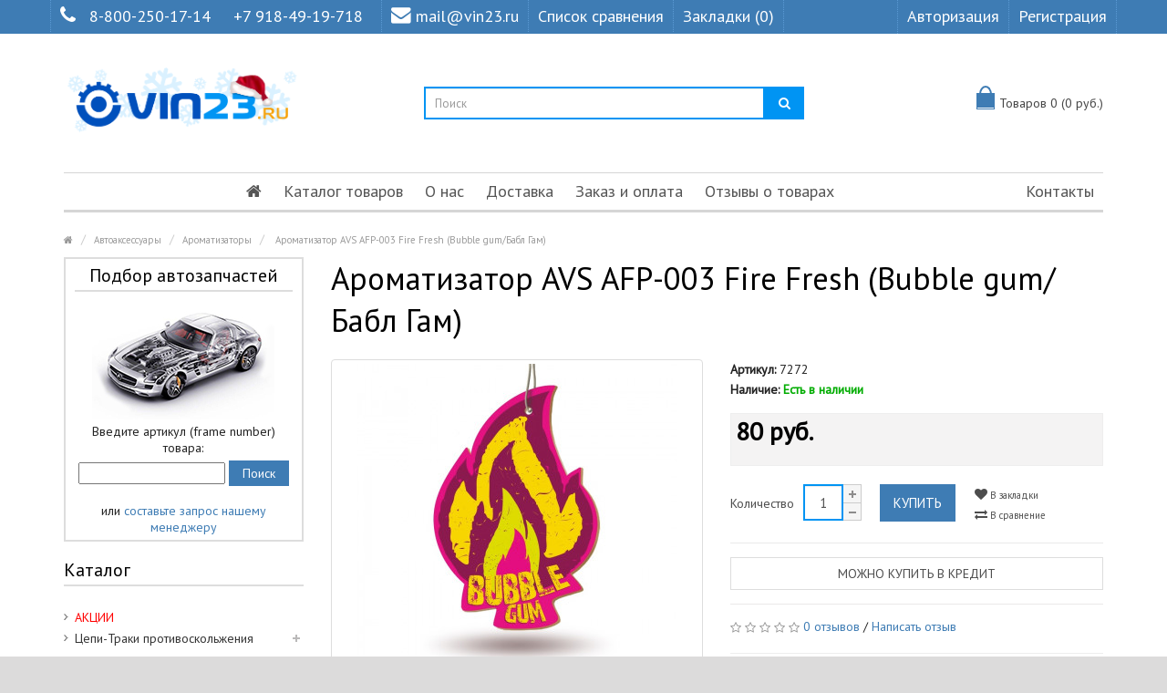

--- FILE ---
content_type: text/html; charset=utf-8
request_url: https://vin23.ru/index.php?route=product/product&product_id=5371
body_size: 23111
content:
<!DOCTYPE html>
<!--[if IE]><![endif]-->
<!--[if IE 8 ]><html dir="ltr" lang="ru" class="ie8"><![endif]-->
<!--[if IE 9 ]><html dir="ltr" lang="ru" class="ie9"><![endif]-->
<!--[if (gt IE 9)|!(IE)]><!-->
<html dir="ltr" lang="ru">
<!--<![endif]-->
<head>
<meta charset="UTF-8" />
<meta name="viewport" content="width=device-width, initial-scale=1.0" />
<meta http-equiv="X-UA-Compatible" content="IE=edge">
<meta name="format-detection" content="telephone=no" />
<meta name="yandex-verification" content="bd8851a41bd3643d" />
<title> Ароматизатор AVS AFP-003 Fire Fresh (Bubble gum/Бабл Гам) в Краснодаре</title>
<base href="https://vin23.ru/" />
<meta name="description" content="VIN23.RU предлагает купить в Краснодаре  Ароматизатор AVS AFP-003 Fire Fresh (Bubble gum/Бабл Гам) с экспресс доставкой по России. Звонок бесплатный 8-800-250-17-14." />
<link href="https://vin23.ru/index.php?route=product/product&amp;product_id=5371" rel="canonical" />
<link href="https://vin23.ru/image/catalog/fotobbb/vin23_new4534.png" rel="icon" />
<script src="catalog/view/javascript/jquery/jquery-2.1.1.min.js" type="text/javascript"></script>
<link href="catalog/view/theme/marketshop/js/bootstrap/css/bootstrap.min.css" rel="stylesheet" media="screen" />
<script src="catalog/view/theme/marketshop/js/bootstrap/js/bootstrap.min.js" type="text/javascript"></script>
<link href="catalog/view/javascript/font-awesome/css/font-awesome.min.css" rel="stylesheet" type="text/css" />
<link rel="stylesheet" type="text/css" href="catalog/view/theme/marketshop/stylesheet/stylesheet.min.css?v1" />
			<link href="catalog/view/javascript/jquery/magnific/magnific-popup.css?v=3" type="text/css" rel="stylesheet" media="screen"/>
			<link href="catalog/view/javascript/jquery/datetimepicker/bootstrap-datetimepicker.min.css?v=3" type="text/css" rel="stylesheet" media="screen"/>
			<link href="catalog/view/theme/marketshop/stylesheet/owl.carousel.css?v=3" type="text/css" rel="stylesheet" media="screen"/>
		<link rel="stylesheet" type="text/css" href="catalog/view/theme/marketshop/stylesheet/responsive.min.css?v2"/>
	<link rel="stylesheet" type="text/css" href="catalog/view/theme/marketshop/stylesheet/styleplus.css" />
<script type="text/javascript" src="catalog/view/theme/marketshop/js/common.min.js?v1"></script>
<script type="text/javascript" src="catalog/view/theme/marketshop/js/custom.min.js?v1"></script>
<script src="catalog/view/javascript/jquery/magnific/jquery.magnific-popup.min.js" type="text/javascript"></script>
<script src="catalog/view/javascript/jquery/datetimepicker/moment/moment.min.js" type="text/javascript"></script>
<script src="catalog/view/javascript/jquery/datetimepicker/moment/moment-with-locales.min.js" type="text/javascript"></script>
<script src="catalog/view/javascript/jquery/datetimepicker/bootstrap-datetimepicker.min.js" type="text/javascript"></script>
<script src="catalog/view/theme/marketshop/js/owl-carousel/owl.carousel.min.js" type="text/javascript"></script>
<script src="catalog/view/theme/marketshop/js/jquery.autocomplete.min.js" type="text/javascript"></script>
<script type="text/javascript">
$(document).ready(function() {
$("#filter_name").autocomplete("getdata.php?lan=ru", {
		width: 260,
		resultsClass: "ac_results col-lg-4 style3",
		matchContains: true
	});
});
</script>


<link href='//fonts.googleapis.com/css?family=PT+Sans' rel='stylesheet' type='text/css'>
<style type="text/css">
 body {
background-image: none;
}
/*===== TOP BAR =====*/

/*===== MAIN MENU =====*/
#menu .navbar-nav {text-align: center;}
#menu .nav > li {display: inline-block; float: none;}
/*===== FOOTER =====*/
/*===== PRICE =====*/
/*===== BUTTON =====*/
/*===== DEFAULT BUTTON =====*/
/*===== AddToCart BUTTONS =====*/
/*===== Exclusive BUTTONS =====*/
/*===== FONTS =====*/
body {
font-family:PT Sans;
}#menu .nav > li > a {
font-size:18px;
}#header .links > ul > li.mobile, #header #top-links > ul > li > a, #header .links ul li a, #form-language span, #form-currency span, #header .links .wrap_custom_block > a {
font-size:18px;
}#footer h5 {
font-size:14px;
}.about_details {display: none;}

.form-control { border: 2px solid #0094f3;}
.product-thumb .price {
    color: #333;
    font-size: 22px;
}

.addthis_button_facebook_like,
.addthis_button_tweet,
.addthis_button_google_plusone,
.addthis_button_pinterest_pinit {display: none!important;}

.product-thumb h4 a { font-size: 16px;}
.product-info .price { color: #000;}
body { font-size: 14px;}

@media (min-width: 991px) {
.col-sm-4.pull-right.flip .owl-item {width: auto!important;}
}
@media (max-width: 990px) {
.col-sm-4.pull-right.flip .owl-item {width: 100%}
.pull-right { float: none!important;}
}
.col-sm-4.pull-right.flip .owl-wrapper {margin: 0 auto;}

#header #logo img {
    width: 260px;
}

.box-category&gt;ul&gt;li&gt;a {
    text-transform: initial!important;
}

@media (max-width: 991px) {
#menu .nav&gt;li {
    float: none!important;
    display: block!important;
}
}
@media (min-width: 991px) {
.dropdown-menu .column div {display:none!important;}
)
}@media screen and (max-width:800px) {
#menu .navbar-nav {
text-align: left;
}
#menu .nav > li {
display:block;
}}
</style>

        <script type="text/javascript">
          function facebook_loadScript(url, callback) {
            var script = document.createElement("script");
            script.type = "text/javascript";
            if(script.readyState) {  // only required for IE <9
              script.onreadystatechange = function() {
                if (script.readyState === "loaded" || script.readyState === "complete") {
                  script.onreadystatechange = null;
                  if (callback) {
                    callback();
                  }
                }
              };
            } else {  //Others
              if (callback) {
                script.onload = callback;
              }
            }

            script.src = url;
            document.getElementsByTagName("head")[0].appendChild(script);
          }
        </script>

        <script type="text/javascript">
          (function() {
            var enableCookieBar = '';
            if (enableCookieBar === 'true') {
              facebook_loadScript("catalog/view/javascript/facebook/cookieconsent.min.js");

              // loading the css file
              var css = document.createElement("link");
              css.setAttribute("rel", "stylesheet");
              css.setAttribute("type", "text/css");
              css.setAttribute(
                "href",
                "catalog/view/theme/css/facebook/cookieconsent.min.css");
              document.getElementsByTagName("head")[0].appendChild(css);

              window.addEventListener("load", function(){
                function setConsent() {
                  fbq(
                    'consent',
                    this.hasConsented() ? 'grant' : 'revoke'
                  );
                }
                window.cookieconsent.initialise({
                  palette: {
                    popup: {
                      background: '#237afc'
                    },
                    button: {
                      background: '#fff',
                      text: '#237afc'
                    }
                  },
                  cookie: {
                    name: fbq.consentCookieName
                  },
                  type: 'opt-out',
                  showLink: false,
                  content: {
                    dismiss: 'Agree',
                    deny: 'Opt Out',
                    header: 'Our Site Uses Cookies',
                    message: 'By clicking Agree, you agree to our <a class="cc-link" href="https://www.facebook.com/legal/terms/update" target="_blank">terms of service</a>, <a class="cc-link" href="https://www.facebook.com/policies/" target="_blank">privacy policy</a> and <a class="cc-link" href="https://www.facebook.com/policies/cookies/" target="_blank">cookies policy</a>.'
                  },
                  layout: 'basic-header',
                  location: true,
                  revokable: true,
                  onInitialise: setConsent,
                  onStatusChange: setConsent,
                  onRevokeChoice: setConsent
                }, function (popup) {
                  // If this isn't open, we know that we can use cookies.
                  if (!popup.getStatus() && !popup.options.enabled) {
                    popup.setStatus(cookieconsent.status.dismiss);
                  }
                });
              });
            }
          })();
        </script>

        <script type="text/javascript">
          (function() {
            !function(f,b,e,v,n,t,s){if(f.fbq)return;n=f.fbq=function(){n.callMethod?
            n.callMethod.apply(n,arguments):n.queue.push(arguments)};if(!f._fbq)f._fbq=n;
            n.push=n;n.loaded=!0;n.version='2.0';n.queue=[];t=b.createElement(e);t.async=!0;
            t.src=v;s=b.getElementsByTagName(e)[0];s.parentNode.insertBefore(t,s)}(window,
            document,'script','https://connect.facebook.net/en_US/fbevents.js');

            var enableCookieBar = '';
            if (enableCookieBar === 'true') {
              fbq.consentCookieName = 'fb_cookieconsent_status';

              (function() {
                function getCookie(t){var i=("; "+document.cookie).split("; "+t+"=");if(2==i.length)return i.pop().split(";").shift()}
                var consentValue = getCookie(fbq.consentCookieName);
                fbq('consent', consentValue === 'dismiss' ? 'grant' : 'revoke');
              })();
            }

                      })();
        </script>
      
</head>
<body>
<section class="wrapper-wide">
<div id="header" class="style3">
  <nav class="htop" id="top">
	<div class="container">
	  <div class="row"> <span class="drop-icon visible-sm visible-xs"><i class="fa fa-align-justify"></i></span>
		<div class="pull-left flip left-top">
		  		  <div class="links">
			<ul>
														<li class="mobile"><i class="fa fa-phone"></i><a href="tel:88002501714">8-800-250-17-14</a> <a href="tel:+79184919718">+7 918-49-19-718</a></li>
							 			<li class="email"><a href="mailto:mail@vin23.ru"><i class="fa fa-envelope"></i>mail@vin23.ru</a></li>
			  			  			  <li><a href="/index.php?route=product/compare" target="_self"> Список сравнения</a></li>
																												<li><a href="https://vin23.ru/index.php?route=account/wishlist" id="wishlist-total">Закладки (0)</a></li>
											</ul>
		  </div>
		      </div>
		<div id="top-links" class="nav pull-right flip">
		  <ul>
						<li><a href="https://vin23.ru/index.php?route=account/login">Авторизация</a></li>
			<li><a href="https://vin23.ru/index.php?route=account/register">Регистрация</a></li>
					  </ul>
		</div>
	  </div>
	</div>
  </nav>
  <header class="header-row">
	<div class="container">
	  	  <div class="table-container">
		<div class="col-table-cell col-lg-4 col-md-4 col-sm-12 col-xs-12 inner">
		  <div id="logo">
				<a href="https://vin23.ru/index.php?route=common/home"><img src="https://vin23.ru/image/catalog/fotobbb/vin23_new_2.png" title="Vin23.ru" alt="Vin23.ru" class="img-responsive" /></a>
				  </div>
		</div>
		<div class="col-table-cell col-lg-5 col-md-5 col-md-push-0 col-sm-6 col-sm-push-6 col-xs-12"> <div id="search" class="input-group">
  <input id="filter_name" type="text" name="search" value="" placeholder="Поиск" class="form-control input-lg" />
  <span class="input-group-btn">
    <button type="button" class="button-search"><i class="fa fa-search"></i></button>
  </span>
</div> </div>
		<div class="col-table-cell col-lg-3 col-md-3 col-md-pull-0 col-sm-6 col-sm-pull-6 col-xs-12 inner">
			<div id="cart">
	<div class="container-cart">
		<button type="button" data-loading-text="Загрузка..." class="heading open"><span class="pull-left flip"><span class="icon"></span></span> <span id="cart-total">Товаров 0 (0 руб.)</span></button>

		<div class="cart-info">
			<div class="bclose"><i class="fa fa-angle-right"></i></div>

							<div class="message">
					<div class="b-main">Ваша корзина пуста!</div>
				</div>
					</div>
	</div>

	<div data-loading-text="Загрузка..." class="fixed-icon"><span class="pull-left flip"><span class="icon"></span></span></div>

	<style>
	.fixed-icon {
		position: fixed;
		width: 45px;
		top: 15%;
		right: 0;
		text-decoration: none;
		font-size: 14px;
		height: 48px;
		color: #444;
		display: inline-block;
		padding: 0;
		background: none;
		border: 1px solid #ccc;
		text-align: center;
		padding: 12px;
		display: none;
		z-index: 999;
		background: #fff;
	}
	@media (max-width:767px) {
		.fixed-icon {
			display: block !important;
			top: 6%;
		}
	}
	</style>
	<script>
	$('.fixed-icon').on('click', function(e) {
		var window_width = $(window).width();
		if(window_width > 980) {
			e.preventDefault();

			$(".cart-info").animate({ width: "toggle" });
		} else {
			location = '/index.php?route=checkout/cart';
		}
	});

	$(document).ready(function() {
		$('.cart-info .bclose').on('click', function(e) {
			e.preventDefault();

			$(".cart-info").animate({ width: "toggle" });
		});
		$('#cart .open').on('click', function(e) {
			var window_width = $(window).width();
			if(window_width > 980) {
				e.preventDefault();

				$(".cart-info").animate({ width: "toggle" });
			} else {
				location = '/index.php?route=checkout/cart';
			}
		});

		/*
	* Cart label
	*/
	var menu = $('#menu');
	var mob_label = $('.fixed-icon');
	var position_menu = menu.offset().top;
	var menu_height = menu.height();
	var window_width = $(window).width();
	$(window).on('scroll', function() {
		var window_width = $(window).width();

		if(window_width > 980) {
			if ($(this).scrollTop() > position_menu){
				mob_label.fadeIn();
				$('header').css('margin-bottom', menu_height);
			} else {
				mob_label.fadeOut();
			}
		}
	});
	$(window).on('resize', function() {
		var window_width = $(window).width();

		if(window_width > 980) {
			if ($(this).scrollTop() > position_menu){
				mob_label.fadeIn();
				$('header').css('margin-bottom', menu_height);
			} else {
				mob_label.fadeOut();
			}
		}
	});
	if(window_width > 980) {
		if ($(this).scrollTop() > position_menu){
			mob_label.fadeIn();
			$('header').css('margin-bottom', menu_height);
		} else {
			mob_label.fadeOut();
		}
	}
	/*
	* END Cart label
	*/
	});
	</script>
</div>


			<script>
			$('.cart-info').hide();
			</script>

			<div id="notification" class="modal fade">
				<div class="modal-dialog">
					<div class="modal-content">
						<div class="modal-header">
							<button type="button" class="close" data-dismiss="modal" aria-hidden="true">&times;</button>
							<h4 class="modal-title"></h4>
						</div>
						<div class="modal-body clear"></div>
						<div class="modal-footer">
							<button type="button" class="btn btn-default button-continue-shopping" data-dismiss="modal">Продолжить</button>
							<a href="https://vin23.ru/index.php?route=checkout/checkout" class="btn btn-primary button-checkout">Оформить заказ</a>
						</div>
					</div>
				</div>
			</div>
		</div>
	  </div>
	  	</div>
  </header>
    <div class="container">
            <nav id="menu" class="navbar">
      <div class="navbar-header"> <span class="visible-xs visible-sm">
        Каталог / Меню <b></b></span>
      </div>
              <div class="collapse navbar-collapse navbar-ex1-collapse">
            <ul class="nav navbar-nav">
                                    <li><a class="home_link" title="Главная" href="">
                                                            <i class="fa fa-home"></i>
                                                    </a></li>
                                                                            <li class="categories_hor dropdown">
                            <a>Каталог товаров</a>
                            <div class="dropdown-menu">
                                <div class="column col-lg-2 col-md-3">
                                    <a href="/index.php?route=product/special" style="color: red;">АКЦИИ</a>
                                </div>
                                                                    <div class="column col-lg-2 col-md-3">
                                        <a href="https://vin23.ru/cepi-traki_protivoskoljeniya">Цепи-Траки  противоскольжения</a>
                                                                                    <div>
                                                                                                    <ul>
                                                                                                                    <li>
                                                                                                                                    <a href="https://vin23.ru/cepi-traki_protivoskoljeniya/traki">Траки (2)</a>
                                                                                                                                                                                            </li>
                                                                                                                    <li>
                                                                                                                                    <a href="https://vin23.ru/cepi-traki_protivoskoljeniya/cepi_protivoskoljeniya">Цепи противоскольжения (9)</a>
                                                                                                                                                                                            </li>
                                                                                                            </ul>
                                                                                            </div>
                                        
                                    </div>
                                                                    <div class="column col-lg-2 col-md-3">
                                        <a href="https://vin23.ru/avtosvet">Автосвет</a>
                                                                                    <div>
                                                                                                    <ul>
                                                                                                                    <li>
                                                                                                                                    <a href="https://vin23.ru/avtosvet/avto_projektori">Авто прожекторы (15)</a>
                                                                                                                                                                                            </li>
                                                                                                                    <li>
                                                                                                                                    <a href="https://vin23.ru/avtosvet/angelskie glazki">Ангельские глазки   (14)</a>
                                                                                                                                                                                            </li>
                                                                                                                    <li>
                                                                                                                                    <a href="https://vin23.ru/avtosvet/bidiodnie_linzi">Бидиодные линзы (37)</a>
                                                                                                                                                                                            </li>
                                                                                                                    <li>
                                                                                                                                    <a href="https://vin23.ru/avtosvet/biksenonovie_linzi">Биксеноновые линзы (118)
                                                                                                                                                    <span>&rsaquo;</span>
                                                                                                                                            </a>
                                                                                                                                                                                                    <div class="submenu">
                                                                        <ul>
                                                                                                                                                            <li>
                                                                                    <a href="https://vin23.ru/avtosvet/blendi maski dlya linz">Бленды (маски для линз) (36)</a>
                                                                                </li>
                                                                                                                                                            <li>
                                                                                    <a href="https://vin23.ru/avtosvet/perehodnie_ramki_dlya_modulei">Переходные рамки для модулей (48)</a>
                                                                                </li>
                                                                                                                                                    </ul>
                                                                    </div>
                                                                                                                            </li>
                                                                                                                    <li>
                                                                                                                                    <a href="https://vin23.ru/avtosvet/galogen">Галоген  (188)</a>
                                                                                                                                                                                            </li>
                                                                                                                    <li>
                                                                                                                                    <a href="https://vin23.ru/avtosvet/dopolnitelnie_fari">Дополнительные фары (36)</a>
                                                                                                                                                                                            </li>
                                                                                                            </ul>
                                                                                                    <ul>
                                                                                                                    <li>
                                                                                                                                    <a href="https://vin23.ru/avtosvet/lampi_dopolnitelnogo_osvesheniya">Лампы дополнительного освещения  (90)</a>
                                                                                                                                                                                            </li>
                                                                                                                    <li>
                                                                                                                                    <a href="https://vin23.ru/avtosvet/markeri dlya angelskix glazok BMW">Маркеры для ангельских глазок BMW (12)</a>
                                                                                                                                                                                            </li>
                                                                                                                    <li>
                                                                                                                                    <a href="https://vin23.ru/avtosvet/svetodiodnie_lampi_lenti_paneli">Светодиодные лампы-ленты-панели 12V 24V (231)
                                                                                                                                                    <span>&rsaquo;</span>
                                                                                                                                            </a>
                                                                                                                                                                                                    <div class="submenu">
                                                                        <ul>
                                                                                                                                                            <li>
                                                                                    <a href="https://vin23.ru/avtosvet/svetodiodnie_lampi_">Светодиодные лампы 12V (200)</a>
                                                                                </li>
                                                                                                                                                            <li>
                                                                                    <a href="https://vin23.ru/avtosvet/svetodiodnie_lenti">Светодиодные ленты 12V (11)</a>
                                                                                </li>
                                                                                                                                                            <li>
                                                                                    <a href="https://vin23.ru/avtosvet/svetodiodnie_lampi">Светодиодные лампы для грузовых авто 24V (16)</a>
                                                                                </li>
                                                                                                                                                            <li>
                                                                                    <a href="https://vin23.ru/avtosvet/svetodiodnie_paneli">Светодиодные панели 12V (12)</a>
                                                                                </li>
                                                                                                                                                    </ul>
                                                                    </div>
                                                                                                                            </li>
                                                                                                                    <li>
                                                                                                                                    <a href="https://vin23.ru/avtosvet/ksenon">Ксенон (189)
                                                                                                                                                    <span>&rsaquo;</span>
                                                                                                                                            </a>
                                                                                                                                                                                                    <div class="submenu">
                                                                        <ul>
                                                                                                                                                            <li>
                                                                                    <a href="https://vin23.ru/avtosvet/bloki_rozjiga">Блоки розжига (33)</a>
                                                                                </li>
                                                                                                                                                            <li>
                                                                                    <a href="https://vin23.ru/avtosvet/ksenon_oborudovanie">Комплекты ксенонового оборудования (6)</a>
                                                                                </li>
                                                                                                                                                            <li>
                                                                                    <a href="https://vin23.ru/avtosvet/lampi_ksenonovie">Лампы ксеноновые (66)</a>
                                                                                </li>
                                                                                                                                                            <li>
                                                                                    <a href="https://vin23.ru/avtosvet/komplektuyuchie">Комплектующие (84)</a>
                                                                                </li>
                                                                                                                                                    </ul>
                                                                    </div>
                                                                                                                            </li>
                                                                                                                    <li>
                                                                                                                                    <a href="https://vin23.ru/avtosvet/svetodiodnie lampi_golovnogo_sveta">Светодиодные лампы головного света (59)
                                                                                                                                                    <span>&rsaquo;</span>
                                                                                                                                            </a>
                                                                                                                                                                                                    <div class="submenu">
                                                                        <ul>
                                                                                                                                                            <li>
                                                                                    <a href="https://vin23.ru/avtosvet/adapteri dlya led lamp">Адаптеры для LED ламп (12)</a>
                                                                                </li>
                                                                                                                                                    </ul>
                                                                    </div>
                                                                                                                            </li>
                                                                                                                    <li>
                                                                                                                                    <a href="https://vin23.ru/avtosvet/hodovie_ogni">Дневные ходовые огни (35)</a>
                                                                                                                                                                                            </li>
                                                                                                            </ul>
                                                                                            </div>
                                        
                                    </div>
                                                                    <div class="column col-lg-2 col-md-3">
                                        <a href="https://vin23.ru/avtoaksessuari">Автоаксессуары  </a>
                                                                                    <div>
                                                                                                    <ul>
                                                                                                                    <li>
                                                                                                                                    <a href="https://vin23.ru/avtoaksessuari/avtomobilnie_derjateli">Автомобильные держатели  (110)</a>
                                                                                                                                                                                            </li>
                                                                                                                    <li>
                                                                                                                                    <a href="https://vin23.ru/avtoaksessuari/avtoodeyalo_i_utepliteli_AKB">Автоодеяло и утеплители АКБ (4)</a>
                                                                                                                                                                                            </li>
                                                                                                                    <li>
                                                                                                                                    <a href="https://vin23.ru/avtoaksessuari/aromatizatori">Ароматизаторы (69)</a>
                                                                                                                                                                                            </li>
                                                                                                                    <li>
                                                                                                                                    <a href="https://vin23.ru/avtoaksessuari/brelki">Брелки (брелоки) (12)</a>
                                                                                                                                                                                            </li>
                                                                                                                    <li>
                                                                                                                                    <a href="https://vin23.ru/avtoaksessuari/brizgoviki universalnie">Брызговики универсальные (6)</a>
                                                                                                                                                                                            </li>
                                                                                                                    <li>
                                                                                                                                    <a href="https://vin23.ru/avtoaksessuari/zaglushki zamka remnei bezopasnosti">Заглушки замка ремней безопасности (5)</a>
                                                                                                                                                                                            </li>
                                                                                                                    <li>
                                                                                                                                    <a href="https://vin23.ru/avtoaksessuari/znaki_avariinoi_ost_anovki_isvetootrajaushie_jileti">Знаки аварийной остановки и светоотражающие жилеты (13)</a>
                                                                                                                                                                                            </li>
                                                                                                                    <li>
                                                                                                                                    <a href="https://vin23.ru/avtoaksessuari/kovriki_avtomobilnie">Коврики автомобильные (9)</a>
                                                                                                                                                                                            </li>
                                                                                                            </ul>
                                                                                                    <ul>
                                                                                                                    <li>
                                                                                                                                    <a href="https://vin23.ru/avtoaksessuari/kolpaki na kolesnie diski">Колпаки на колесные диски (46)</a>
                                                                                                                                                                                            </li>
                                                                                                                    <li>
                                                                                                                                    <a href="https://vin23.ru/avtoaksessuari/kolpachki_na_nippel">Колпачки на ниппель (14)</a>
                                                                                                                                                                                            </li>
                                                                                                                    <li>
                                                                                                                                    <a href="https://vin23.ru/avtoaksessuari/nabori_avtomobilista">Наборы автомобилиста (21)</a>
                                                                                                                                                                                            </li>
                                                                                                                    <li>
                                                                                                                                    <a href="https://vin23.ru/avtoaksessuari/nakleiki_i_shildiki">Наклейки и шильдики (21)</a>
                                                                                                                                                                                            </li>
                                                                                                                    <li>
                                                                                                                                    <a href="https://vin23.ru/avtoaksessuari/opletki_na_rul">Оплетки на руль (58)</a>
                                                                                                                                                                                            </li>
                                                                                                                    <li>
                                                                                                                                    <a href="https://vin23.ru/avtoaksessuari/ochki_dlya_voditelya">Очки для водителя (11)</a>
                                                                                                                                                                                            </li>
                                                                                                                    <li>
                                                                                                                                    <a href="https://vin23.ru/avtoaksessuari/poleznie_aksessuari">Полезные аксессуары (162)</a>
                                                                                                                                                                                            </li>
                                                                                                                    <li>
                                                                                                                                    <a href="https://vin23.ru/avtoaksessuari/ramki_dlya_gos_nomera">Рамки для госномера (46)</a>
                                                                                                                                                                                            </li>
                                                                                                            </ul>
                                                                                                    <ul>
                                                                                                                    <li>
                                                                                                                                    <a href="https://vin23.ru/avtoaksessuari/sumki xolodilniki termosumki">Сумки-холодильники (Термосумки) (33)</a>
                                                                                                                                                                                            </li>
                                                                                                                    <li>
                                                                                                                                    <a href="https://vin23.ru/avtoaksessuari/chexli_i_meshki_dlya_koles">Чехлы и мешки для колес (13)</a>
                                                                                                                                                                                            </li>
                                                                                                                    <li>
                                                                                                                                    <a href="https://vin23.ru/avtoaksessuari/chexli_i_nakidki_na_sideniya">Чехлы и накидки на сиденья (127)</a>
                                                                                                                                                                                            </li>
                                                                                                                    <li>
                                                                                                                                    <a href="https://vin23.ru/avtoaksessuari/chexli_tenti na_avtomobili">Чехлы-тенты на автомобили (22)</a>
                                                                                                                                                                                            </li>
                                                                                                                    <li>
                                                                                                                                    <a href="https://vin23.ru/avtoaksessuari/shtorki solncezashitnie">Шторки солнцезащитные (11)</a>
                                                                                                                                                                                            </li>
                                                                                                                    <li>
                                                                                                                                    <a href="https://vin23.ru/avtoaksessuari/shetki_stekloochestitelya">Щетки стеклоочистителя (58)</a>
                                                                                                                                                                                            </li>
                                                                                                            </ul>
                                                                                            </div>
                                        
                                    </div>
                                                                    <div class="column col-lg-2 col-md-3">
                                        <a href="https://vin23.ru/tolshinomeri_i_testeri">Толщиномеры и Тестеры</a>
                                                                                    <div>
                                                                                                    <ul>
                                                                                                                    <li>
                                                                                                                                    <a href="https://vin23.ru/tolshinomeri_i_testeri/vnimanie">ВНИМАНИЕ! (0)</a>
                                                                                                                                                                                            </li>
                                                                                                                    <li>
                                                                                                                                    <a href="https://vin23.ru/tolshinomeri_i_testeri/testeri_lkp">Тестеры ЛКП (6)</a>
                                                                                                                                                                                            </li>
                                                                                                                    <li>
                                                                                                                                    <a href="https://vin23.ru/tolshinomeri_i_testeri/tolshinomeri">Толщиномеры (42)</a>
                                                                                                                                                                                            </li>
                                                                                                            </ul>
                                                                                            </div>
                                        
                                    </div>
                                                                    <div class="column col-lg-2 col-md-3">
                                        <a href="https://vin23.ru/videoregistratori">Видеорегистраторы</a>
                                                                                    <div>
                                                                                                    <ul>
                                                                                                                    <li>
                                                                                                                                    <a href="https://vin23.ru/videoregistratori/flash_karti">Флеш-Карты (5)</a>
                                                                                                                                                                                            </li>
                                                                                                            </ul>
                                                                                            </div>
                                        
                                    </div>
                                                                    <div class="column col-lg-2 col-md-3">
                                        <a href="https://vin23.ru/radar_detektori">Радар детекторы</a>
                                        
                                    </div>
                                                                    <div class="column col-lg-2 col-md-3">
                                        <a href="https://vin23.ru/chexli_nakidki_na_sideniya">Чехлы и накидки на сиденья</a>
                                        
                                    </div>
                                                                    <div class="column col-lg-2 col-md-3">
                                        <a href="https://vin23.ru/avtobaferi amortiziruyshie podushki ">Автобаферы (Амортизирующие подушки) </a>
                                        
                                    </div>
                                                                    <div class="column col-lg-2 col-md-3">
                                        <a href="https://vin23.ru/avtoinstrument">Автоинструмент </a>
                                                                                    <div>
                                                                                                    <ul>
                                                                                                                    <li>
                                                                                                                                    <a href="https://vin23.ru/avtoinstrument/avtoinstrument_ruchnoi">Автоинструмент ручной (107)</a>
                                                                                                                                                                                            </li>
                                                                                                                    <li>
                                                                                                                                    <a href="https://vin23.ru/avtoinstrument/domkrati">Домкраты (40)</a>
                                                                                                                                                                                            </li>
                                                                                                                    <li>
                                                                                                                                    <a href="https://vin23.ru/avtoinstrument/kompresori_nasosi_manometri">Компрессоры, насосы, манометры  (40)</a>
                                                                                                                                                                                            </li>
                                                                                                            </ul>
                                                                                                    <ul>
                                                                                                                    <li>
                                                                                                                                    <a href="https://vin23.ru/avtoinstrument/nabori instrymentov">Наборы инструментов  (28)</a>
                                                                                                                                                                                            </li>
                                                                                                                    <li>
                                                                                                                                    <a href="https://vin23.ru/avtoinstrument/perchatki">Перчатки (11)</a>
                                                                                                                                                                                            </li>
                                                                                                                    <li>
                                                                                                                                    <a href="https://vin23.ru/avtoinstrument/trosi_buksirovochnie">Тросы буксировочные (14)</a>
                                                                                                                                                                                            </li>
                                                                                                            </ul>
                                                                                                    <ul>
                                                                                                                    <li>
                                                                                                                                    <a href="https://vin23.ru/avtoinstrument/xomuti">Хомуты (5)</a>
                                                                                                                                                                                            </li>
                                                                                                            </ul>
                                                                                            </div>
                                        
                                    </div>
                                                                    <div class="column col-lg-2 col-md-3">
                                        <a href="https://vin23.ru/avtomobilnie-kovriki">Автомобильные коврики</a>
                                        
                                    </div>
                                                                    <div class="column col-lg-2 col-md-3">
                                        <a href="https://vin23.ru/autoholodilniki">Автохолодильники</a>
                                                                                    <div>
                                                                                                    <ul>
                                                                                                                    <li>
                                                                                                                                    <a href="https://vin23.ru/autoholodilniki/avtomobilnii autoholodilnik">Автомобильный холодильник (10)</a>
                                                                                                                                                                                            </li>
                                                                                                                    <li>
                                                                                                                                    <a href="https://vin23.ru/autoholodilniki/akkumulyator holoda">Аккумулятор холода (6)</a>
                                                                                                                                                                                            </li>
                                                                                                                    <li>
                                                                                                                                    <a href="https://vin23.ru/autoholodilniki/sumka holodilnik">Сумка Холодильник (20)</a>
                                                                                                                                                                                            </li>
                                                                                                            </ul>
                                                                                            </div>
                                        
                                    </div>
                                                                    <div class="column col-lg-2 col-md-3">
                                        <a href="https://vin23.ru/avtoelektronika_i_texnika">Автоэлектроника и техника</a>
                                                                                    <div>
                                                                                                    <ul>
                                                                                                                    <li>
                                                                                                                                    <a href="https://vin23.ru/avtoelektronika_i_texnika/fm-transmitteri">FM-трансмиттеры (15)</a>
                                                                                                                                                                                            </li>
                                                                                                                    <li>
                                                                                                                                    <a href="https://vin23.ru/avtoelektronika_i_texnika/gps_mayaki">GPS маяки (2)</a>
                                                                                                                                                                                            </li>
                                                                                                                    <li>
                                                                                                                                    <a href="https://vin23.ru/avtoelektronika_i_texnika/gps_navigatori">GPS навигаторы (3)</a>
                                                                                                                                                                                            </li>
                                                                                                                    <li>
                                                                                                                                    <a href="https://vin23.ru/avtoelektronika_i_texnika/avtopilesosi">Автопылесосы (4)</a>
                                                                                                                                                                                            </li>
                                                                                                                    <li>
                                                                                                                                    <a href="https://vin23.ru/avtoelektronika_i_texnika/alkotestri">Алкотестеры (6)</a>
                                                                                                                                                                                            </li>
                                                                                                                    <li>
                                                                                                                                    <a href="https://vin23.ru/avtoelektronika_i_texnika/anteni_avtomobilnie">Антенны автомобильные (1)</a>
                                                                                                                                                                                            </li>
                                                                                                                    <li>
                                                                                                                                    <a href="https://vin23.ru/avtoelektronika_i_texnika/batareiki">Батарейки (36)</a>
                                                                                                                                                                                            </li>
                                                                                                                    <li>
                                                                                                                                    <a href="https://vin23.ru/avtoelektronika_i_texnika/bortovie_kompyteri">Бортовые компьютеры (14)</a>
                                                                                                                                                                                            </li>
                                                                                                            </ul>
                                                                                                    <ul>
                                                                                                                    <li>
                                                                                                                                    <a href="https://vin23.ru/avtoelektronika_i_texnika/vneshnie akkumulyatori">Внешние аккумуляторы (2)</a>
                                                                                                                                                                                            </li>
                                                                                                                    <li>
                                                                                                                                    <a href="https://vin23.ru/avtoelektronika_i_texnika/diagnosticheskie adapteri">Диагностические адаптеры (33)</a>
                                                                                                                                                                                            </li>
                                                                                                                    <li>
                                                                                                                                    <a href="https://vin23.ru/avtoelektronika_i_texnika/invertori">Инверторы (20)</a>
                                                                                                                                                                                            </li>
                                                                                                                    <li>
                                                                                                                                    <a href="https://vin23.ru/avtoelektronika_i_texnika/kameri_zadnego_vida">Камеры заднего вида (30)</a>
                                                                                                                                                                                            </li>
                                                                                                                    <li>
                                                                                                                                    <a href="https://vin23.ru/avtoelektronika_i_texnika/knopki_start_stop">Кнопки старт стоп (4)</a>
                                                                                                                                                                                            </li>
                                                                                                                    <li>
                                                                                                                                    <a href="https://vin23.ru/avtoelektronika_i_texnika/kompresori_nasosi_manometri">Компрессоры, насосы, манометры  (29)</a>
                                                                                                                                                                                            </li>
                                                                                                                    <li>
                                                                                                                                    <a href="https://vin23.ru/avtoelektronika_i_texnika/monitori">Мониторы (10)</a>
                                                                                                                                                                                            </li>
                                                                                                                    <li>
                                                                                                                                    <a href="https://vin23.ru/avtoelektronika_i_texnika/predoxraniteli">Предохранители (17)</a>
                                                                                                                                                                                            </li>
                                                                                                            </ul>
                                                                                                    <ul>
                                                                                                                    <li>
                                                                                                                                    <a href="https://vin23.ru/avtoelektronika_i_texnika/razvetviteli_prikurivatelya_i_zaryadnie_ustroisnva">Разветвители прикуривателя и зарядные устройства (105)</a>
                                                                                                                                                                                            </li>
                                                                                                                    <li>
                                                                                                                                    <a href="https://vin23.ru/avtoelektronika_i_texnika/signalizaci_avtomobilnie">Сигнализации автомобильные (26)</a>
                                                                                                                                                                                            </li>
                                                                                                                    <li>
                                                                                                                                    <a href="https://vin23.ru/avtoelektronika_i_texnika/fonari">Фонари (21)</a>
                                                                                                                                                                                            </li>
                                                                                                                    <li>
                                                                                                                                    <a href="https://vin23.ru/avtoelektronika_i_texnika/kipyatilniki_i_krujki_s_podogrevom">Чайники, кипятильники и кружки с подогревом (6)</a>
                                                                                                                                                                                            </li>
                                                                                                                    <li>
                                                                                                                                    <a href="https://vin23.ru/avtoelektronika_i_texnika/elektronnie_gadjeti">Электронные гаджеты (18)</a>
                                                                                                                                                                                            </li>
                                                                                                                    <li>
                                                                                                                                    <a href="https://vin23.ru/avtoelektronika_i_texnika/parktroniki">Парктроники (39)</a>
                                                                                                                                                                                            </li>
                                                                                                            </ul>
                                                                                            </div>
                                        
                                    </div>
                                                                    <div class="column col-lg-2 col-md-3">
                                        <a href="https://vin23.ru/akkumulyatornie batarei">Аккумуляторные батареи</a>
                                                                                    <div>
                                                                                                    <ul>
                                                                                                                    <li>
                                                                                                                                    <a href="https://vin23.ru/akkumulyatornie batarei/zaryadnie ustroistva dlya akkumulyatrov">Зарядные устройства для аккумуляторов (22)</a>
                                                                                                                                                                                            </li>
                                                                                                                    <li>
                                                                                                                                    <a href="https://vin23.ru/akkumulyatornie batarei/motoakkumulyatori">Мотоаккумуляторы (3)</a>
                                                                                                                                                                                            </li>
                                                                                                                    <li>
                                                                                                                                    <a href="https://vin23.ru/akkumulyatornie batarei/provoda prikyrivaniya">Провода прикуривания  (8)</a>
                                                                                                                                                                                            </li>
                                                                                                                    <li>
                                                                                                                                    <a href="https://vin23.ru/akkumulyatornie batarei/pusko zaryadnie ustroistva">Пуско-зарядные устройства (13)</a>
                                                                                                                                                                                            </li>
                                                                                                                    <li>
                                                                                                                                    <a href="https://vin23.ru/akkumulyatornie batarei/testeri">Тестеры  (3)</a>
                                                                                                                                                                                            </li>
                                                                                                                    <li>
                                                                                                                                    <a href="https://vin23.ru/akkumulyatornie batarei/elektroliti">Электролиты (0)</a>
                                                                                                                                                                                            </li>
                                                                                                            </ul>
                                                                                            </div>
                                        
                                    </div>
                                                                    <div class="column col-lg-2 col-md-3">
                                        <a href="https://vin23.ru/bagajnie sistemi">Багажные системы</a>
                                                                                    <div>
                                                                                                    <ul>
                                                                                                                    <li>
                                                                                                                                    <a href="https://vin23.ru/bagajnie sistemi/avto bagajniki">Авто багажники (12)</a>
                                                                                                                                                                                            </li>
                                                                                                                    <li>
                                                                                                                                    <a href="https://vin23.ru/bagajnie sistemi/organaizeri avtomobilnie">Органайзеры Автомобильные (13)</a>
                                                                                                                                                                                            </li>
                                                                                                                    <li>
                                                                                                                                    <a href="https://vin23.ru/bagajnie sistemi/sumki dlya jivotnix">Сумки для животных (0)</a>
                                                                                                                                                                                            </li>
                                                                                                                    <li>
                                                                                                                                    <a href="https://vin23.ru/bagajnie sistemi/fiksatori_bagaja_i_gruza">Фиксаторы багажа и груза (22)</a>
                                                                                                                                                                                            </li>
                                                                                                            </ul>
                                                                                            </div>
                                        
                                    </div>
                                                                    <div class="column col-lg-2 col-md-3">
                                        <a href="https://vin23.ru/besprovodnie_zaryadnie_ustroistva">Беспроводные зарядные устройства </a>
                                        
                                    </div>
                                                                    <div class="column col-lg-2 col-md-3">
                                        <a href="https://vin23.ru/brizhoviky">Брызговики</a>
                                        
                                    </div>
                                                                    <div class="column col-lg-2 col-md-3">
                                        <a href="https://vin23.ru/deflektori okon i kapota">Дефлекторы окон и капота</a>
                                        
                                    </div>
                                                                    <div class="column col-lg-2 col-md-3">
                                        <a href="https://vin23.ru/dlya doma i dachi">Для дома и дачи </a>
                                        
                                    </div>
                                                                    <div class="column col-lg-2 col-md-3">
                                        <a href="https://vin23.ru/dozimetri_radiometri_nitratomeri">Дозиметры, радиометры, нитратомеры</a>
                                        
                                    </div>
                                                                    <div class="column col-lg-2 col-md-3">
                                        <a href="https://vin23.ru/zashita-kartera">Защита картера</a>
                                        
                                    </div>
                                                                    <div class="column col-lg-2 col-md-3">
                                        <a href="https://vin23.ru/komfort_i_bezopasnost">Комфорт и безопасность</a>
                                                                                    <div>
                                                                                                    <ul>
                                                                                                                    <li>
                                                                                                                                    <a href="https://vin23.ru/komfort_i_bezopasnost/adapter_podushki_remnya_bezopasnosti">Адаптеры, подушки ремня безопасности (4)</a>
                                                                                                                                                                                            </li>
                                                                                                            </ul>
                                                                                            </div>
                                        
                                    </div>
                                                                    <div class="column col-lg-2 col-md-3">
                                        <a href="https://vin23.ru/masla_avtokosmetika_i_avtohimiya">Масла, автокосметика и автохимия </a>
                                                                                    <div>
                                                                                                    <ul>
                                                                                                                    <li>
                                                                                                                                    <a href="https://vin23.ru/masla_avtokosmetika_i_avtohimiya/antifriz i tosol">Антифриз и тосол (31)</a>
                                                                                                                                                                                            </li>
                                                                                                                    <li>
                                                                                                                                    <a href="https://vin23.ru/masla_avtokosmetika_i_avtohimiya/voda_discilirovannaya">Вода дистиллированная (5)</a>
                                                                                                                                                                                            </li>
                                                                                                                    <li>
                                                                                                                                    <a href="https://vin23.ru/masla_avtokosmetika_i_avtohimiya/gidrovlicheskie masla i jidkosti">Гидравлические масла и жидкости (4)</a>
                                                                                                                                                                                            </li>
                                                                                                                    <li>
                                                                                                                                    <a href="https://vin23.ru/masla_avtokosmetika_i_avtohimiya/jitkost_stekloomivatelya">Жидкость стеклоомывателя (21)</a>
                                                                                                                                                                                            </li>
                                                                                                                    <li>
                                                                                                                                    <a href="https://vin23.ru/masla_avtokosmetika_i_avtohimiya/klei_smazki_i_germetiki_obhego_naznacheniya">Клеи, смазки и герметики общего назначения (94)</a>
                                                                                                                                                                                            </li>
                                                                                                                    <li>
                                                                                                                                    <a href="https://vin23.ru/masla_avtokosmetika_i_avtohimiya/kraski">Краски (24)</a>
                                                                                                                                                                                            </li>
                                                                                                                    <li>
                                                                                                                                    <a href="https://vin23.ru/masla_avtokosmetika_i_avtohimiya/motornie_masla">Моторные масла (8)</a>
                                                                                                                                                                                            </li>
                                                                                                                    <li>
                                                                                                                                    <a href="https://vin23.ru/masla_avtokosmetika_i_avtohimiya/ochistiteli_kondicionera">Очистители кондиционера (7)</a>
                                                                                                                                                                                            </li>
                                                                                                                    <li>
                                                                                                                                    <a href="https://vin23.ru/masla_avtokosmetika_i_avtohimiya/razmorajivateli_i_smazki_zamkov">Размораживатели и смазки замков (4)</a>
                                                                                                                                                                                            </li>
                                                                                                                    <li>
                                                                                                                                    <a href="https://vin23.ru/masla_avtokosmetika_i_avtohimiya/remont_i_ochistka_shin_i_diskov">Ремонт и очистка шин и дисков (17)</a>
                                                                                                                                                                                            </li>
                                                                                                                    <li>
                                                                                                                                    <a href="https://vin23.ru/masla_avtokosmetika_i_avtohimiya/remont_sistemi_oxlajdeniya">Ремонт системы охлаждения (4)</a>
                                                                                                                                                                                            </li>
                                                                                                                    <li>
                                                                                                                                    <a href="https://vin23.ru/masla_avtokosmetika_i_avtohimiya/sredstva_dlya_dvigatelya">Средства для двигателя  (72)</a>
                                                                                                                                                                                            </li>
                                                                                                                    <li>
                                                                                                                                    <a href="https://vin23.ru/masla_avtokosmetika_i_avtohimiya/tormoznaya_jitkost">Тормозная жидкость (13)</a>
                                                                                                                                                                                            </li>
                                                                                                                    <li>
                                                                                                                                    <a href="https://vin23.ru/masla_avtokosmetika_i_avtohimiya/trancmissionnie_masla_i_jidkosti">Трансмиссионные масла и жидкости (6)</a>
                                                                                                                                                                                            </li>
                                                                                                                    <li>
                                                                                                                                    <a href="https://vin23.ru/masla_avtokosmetika_i_avtohimiya/uxod_za_kuzovom">Уход за кузовом (45)</a>
                                                                                                                                                                                            </li>
                                                                                                                    <li>
                                                                                                                                    <a href="https://vin23.ru/masla_avtokosmetika_i_avtohimiya/uxod_za_salonom">Уход за салоном (29)</a>
                                                                                                                                                                                            </li>
                                                                                                                    <li>
                                                                                                                                    <a href="https://vin23.ru/masla_avtokosmetika_i_avtohimiya/elektroliti">Электролиты (1)</a>
                                                                                                                                                                                            </li>
                                                                                                            </ul>
                                                                                            </div>
                                        
                                    </div>
                                                                    <div class="column col-lg-2 col-md-3">
                                        <a href="https://vin23.ru/mototovari">МОТОтовары</a>
                                                                                    <div>
                                                                                                    <ul>
                                                                                                                    <li>
                                                                                                                                    <a href="https://vin23.ru/mototovari/drugie tovari">Другие товары (3)</a>
                                                                                                                                                                                            </li>
                                                                                                                    <li>
                                                                                                                                    <a href="https://vin23.ru/mototovari/motolampi_galogennie">Мотолампы галогенные (10)</a>
                                                                                                                                                                                            </li>
                                                                                                                    <li>
                                                                                                                                    <a href="https://vin23.ru/mototovari/chexli_tenti_na_mototexniku">Чехлы-тенты на мототехнику (9)</a>
                                                                                                                                                                                            </li>
                                                                                                            </ul>
                                                                                            </div>
                                        
                                    </div>
                                                                    <div class="column col-lg-2 col-md-3">
                                        <a href="https://vin23.ru/podkrilky">Подкрылки</a>
                                        
                                    </div>
                                                                    <div class="column col-lg-2 col-md-3">
                                        <a href="https://vin23.ru/podlokotniki_boxi">Подлокотники-боксы</a>
                                        
                                    </div>
                                                                    <div class="column col-lg-2 col-md-3">
                                        <a href="https://vin23.ru/poleznie_aksessuari">Полезные аксессуары</a>
                                        
                                    </div>
                                                                    <div class="column col-lg-2 col-md-3">
                                        <a href="https://vin23.ru/sgu_i_stroboskobi">СГУ и стробоскопы</a>
                                                                                    <div>
                                                                                                    <ul>
                                                                                                                    <li>
                                                                                                                                    <a href="https://vin23.ru/sgu_i_stroboskobi/sgy">СГУ (10)</a>
                                                                                                                                                                                            </li>
                                                                                                                    <li>
                                                                                                                                    <a href="https://vin23.ru/sgu_i_stroboskobi/stroboskopi">Стробоскопы (18)</a>
                                                                                                                                                                                            </li>
                                                                                                            </ul>
                                                                                            </div>
                                        
                                    </div>
                                                                    <div class="column col-lg-2 col-md-3">
                                        <a href="https://vin23.ru/setki dlya zashiti radiatora">Сетки для защиты радиатора</a>
                                        
                                    </div>
                                                                    <div class="column col-lg-2 col-md-3">
                                        <a href="https://vin23.ru/signalizaci_avtomobilnie">Сигнализации автомобильные</a>
                                        
                                    </div>
                                                                    <div class="column col-lg-2 col-md-3">
                                        <a href="https://vin23.ru/tonirovochnaya plenka">Тонировочная пленка</a>
                                        
                                    </div>
                                                                    <div class="column col-lg-2 col-md-3">
                                        <a href="https://vin23.ru/turizm i otdix">Туризм и отдых</a>
                                        
                                    </div>
                                                                    <div class="column col-lg-2 col-md-3">
                                        <a href="https://vin23.ru/tyning_i_oborudovanie">Тюнинг и оборудование </a>
                                                                                    <div>
                                                                                                    <ul>
                                                                                                                    <li>
                                                                                                                                    <a href="https://vin23.ru/tyning_i_oborudovanie/drugie_tovari">Другие товары (7)</a>
                                                                                                                                                                                            </li>
                                                                                                                    <li>
                                                                                                                                    <a href="https://vin23.ru/tyning_i_oborudovanie/zvukovie_signali">Звуковые сигналы (17)</a>
                                                                                                                                                                                            </li>
                                                                                                                    <li>
                                                                                                                                    <a href="https://vin23.ru/tyning_i_oborudovanie/kolpachki_na_nippel">Колпачки на ниппель (5)</a>
                                                                                                                                                                                            </li>
                                                                                                                    <li>
                                                                                                                                    <a href="https://vin23.ru/tyning_i_oborudovanie/nasadki_na_glushitel">Насадки на глушитель (6)</a>
                                                                                                                                                                                            </li>
                                                                                                            </ul>
                                                                                            </div>
                                        
                                    </div>
                                                                    <div class="column col-lg-2 col-md-3">
                                        <a href="https://vin23.ru/Umniy dom">Умный дом</a>
                                        
                                    </div>
                                                                    <div class="column col-lg-2 col-md-3">
                                        <a href="https://vin23.ru/yxod_za_avto">Уход за авто</a>
                                                                                    <div>
                                                                                                    <ul>
                                                                                                                    <li>
                                                                                                                                    <a href="https://vin23.ru/yxod_za_avto/yxod za avto zimniya seriya">Уход за авто зимняя серия (28)
                                                                                                                                                    <span>&rsaquo;</span>
                                                                                                                                            </a>
                                                                                                                                                                                                    <div class="submenu">
                                                                        <ul>
                                                                                                                                                            <li>
                                                                                    <a href="https://vin23.ru/yxod_za_avto/lopati">Лопаты (6)</a>
                                                                                </li>
                                                                                                                                                            <li>
                                                                                    <a href="https://vin23.ru/yxod_za_avto/skrebki">Скребки (8)</a>
                                                                                </li>
                                                                                                                                                            <li>
                                                                                    <a href="https://vin23.ru/yxod_za_avto/schetki">Щетки (14)</a>
                                                                                </li>
                                                                                                                                                    </ul>
                                                                    </div>
                                                                                                                            </li>
                                                                                                                    <li>
                                                                                                                                    <a href="https://vin23.ru/yxod_za_avto/yxod za avto letnaya seriya">Уход за авто летняя серия (71)
                                                                                                                                                    <span>&rsaquo;</span>
                                                                                                                                            </a>
                                                                                                                                                                                                    <div class="submenu">
                                                                        <ul>
                                                                                                                                                            <li>
                                                                                    <a href="https://vin23.ru/yxod_za_avto/vlajnue salfetki">Влажные салфетки (8)</a>
                                                                                </li>
                                                                                                                                                            <li>
                                                                                    <a href="https://vin23.ru/yxod_za_avto/vodozgoni">Водосгоны (5)</a>
                                                                                </li>
                                                                                                                                                            <li>
                                                                                    <a href="https://vin23.ru/yxod_za_avto/gybki dlia yxoda xa avtomobilem">Губки для ухода за автомобилем (12)</a>
                                                                                </li>
                                                                                                                                                            <li>
                                                                                    <a href="https://vin23.ru/yxod_za_avto/ nabori salfetok">Наборы салфеток (7)</a>
                                                                                </li>
                                                                                                                                                            <li>
                                                                                    <a href="https://vin23.ru/yxod_za_avto/polotenca yniversalnie">Полотенца универсальные (3)</a>
                                                                                </li>
                                                                                                                                                            <li>
                                                                                    <a href="https://vin23.ru/yxod_za_avto/salfetki">Салфетки (15)</a>
                                                                                </li>
                                                                                                                                                            <li>
                                                                                    <a href="https://vin23.ru/yxod_za_avto/teleskopicheskie schttki shvabri dlia moiki">Телескопические щетки (швабры) для мойки (5)</a>
                                                                                </li>
                                                                                                                                                            <li>
                                                                                    <a href="https://vin23.ru/yxod_za_avto/chetki dlya mitia avtomobilei">Щетки для мытья автомобиля (6)</a>
                                                                                </li>
                                                                                                                                                            <li>
                                                                                    <a href="https://vin23.ru/yxod_za_avto/shetki dlya stekol">Щетки для стекол (2)</a>
                                                                                </li>
                                                                                                                                                            <li>
                                                                                    <a href="https://vin23.ru/yxod_za_avto/shetki dlya ydaleniya pili">Щетки для удаления пыли (5)</a>
                                                                                </li>
                                                                                                                                                    </ul>
                                                                    </div>
                                                                                                                            </li>
                                                                                                            </ul>
                                                                                            </div>
                                        
                                    </div>
                                                                    <div class="column col-lg-2 col-md-3">
                                        <a href="https://vin23.ru/fari i fonari led">Фары и Фонари LED</a>
                                                                                    <div>
                                                                                                    <ul>
                                                                                                                    <li>
                                                                                                                                    <a href="https://vin23.ru/fari i fonari led/zadnie fonari">Задние фонари (29)</a>
                                                                                                                                                                                            </li>
                                                                                                                    <li>
                                                                                                                                    <a href="https://vin23.ru/fari i fonari led/perednie fari">Передние фары  (4)</a>
                                                                                                                                                                                            </li>
                                                                                                            </ul>
                                                                                            </div>
                                        
                                    </div>
                                                                    <div class="column col-lg-2 col-md-3">
                                        <a href="https://vin23.ru/shumoizolyaciya">Шумоизоляция</a>
                                        
                                    </div>
                                                                    <div class="column col-lg-2 col-md-3">
                                        <a href="https://vin23.ru/elektrotransport">Электротранспорт</a>
                                        
                                    </div>
                                                                    <div class="column col-lg-2 col-md-3">
                                        <a href="https://vin23.ru/ucenennie tovari">Уцененные товары</a>
                                        
                                    </div>
                                                            </div>
                        </li>
                                                                                        <li class="custom-link"><a href="/about_us"
                                               target="_self"> О нас</a>
                    </li>
                
                                    <li class="custom-link"><a href="/dostavka"
                                               target="_self"> Доставка</a>
                    </li>
                
                                    <li class="custom-link"><a href="/zakaz_i_oplata"
                                               target="_self"> Заказ и оплата</a>
                    </li>
                
                                    <li class="custom-link"><a href="/index.php?route=product/reviews"
                                               target="_self"> Отзывы о товарах</a>
                    </li>
                
                                                                                                                                    <li class="custom-link-right"><a href="/kontact"
                                                     target="_self"> Контакты</a>
                    </li>
                                <li style="margin-bottom: 10px;" class="col-xs-12 hidden visible-xs-block visible-sm-block">
                    <a href="https://clck.yandex.ru/redir/dtype=stred/pid=47/cid=1248/*https://market.yandex.ru/shop/335876/reviews/add"><img alt="Оцените качество магазина на Яндекс.Маркете." border="0" src="https://clck.yandex.ru/redir/dtype=stred/pid=47/cid=1248/*https://img.yandex.ru/market/informer2.png" style="display: block; width: auto;"></a>
                </li>
            </ul>
        </div>
            </nav>
      </div>

</div>

<div id="container">



			            
<div id="product-product" class="container">
  <ul class="breadcrumb">
        <li><a href="https://vin23.ru/index.php?route=common/home"><i class="fa fa-home"></i></a></li>
        <li><a href="https://vin23.ru/avtoaksessuari">Автоаксессуары  </a></li>
        <li><a href="https://vin23.ru/avtoaksessuari/aromatizatori">Ароматизаторы</a></li>
        <li><a href="https://vin23.ru/index.php?route=product/product&amp;product_id=5371"> Ароматизатор AVS AFP-003 Fire Fresh (Bubble gum/Бабл Гам)</a></li>
      </ul>
  <div class="row"><aside id="column-left" class="col-sm-3">

	<div class="frameno-form" style="text-align: center;">
		<h3>Подбор автозапчастей</h3>
		<div style="text-align:center;">
			<img src="/image/car_t.jpg" alt="Подбор автозапчастей">
		</div>
		<form class="clearfix" method="post" action="index.php?route=customorderform/form">
			<div class="container-input">
				<div class="wrap-input">
					<label for="frame">Введите артикул (frame number) товара:</label><br>
					<input id="frame" type="text" name="frame-no" value="" required>
					<input type="hidden" name="search">
					<input type="submit" value="Поиск" class="btn-primary" style="display: inline;padding: 5px 15px;border:0;">
				</div>
			</div>
		</form>
		<br>
		<div>или <a href="/index.php?route=customorderform/form">составьте запрос нашему менеджеру</a></div>

	</div>
<br>
	<div class="hidden-xs">
				<script type="text/javascript" src="catalog/view/theme/marketshop/js/jquery.dcjqaccordion.min.js"></script>
<h3>Каталог</h3>
<div class="box-category">
	<ul class="list-item" style="margin: 0;">
		<li><a href="/index.php?route=product/special" style="color: red;">АКЦИИ</a></li>
	</ul>
	<ul id="cat_accordion"><li class="custom_id81"><a class="" href="https://vin23.ru/cepi-traki_protivoskoljeniya#content">Цепи-Траки  противоскольжения</a> <span class="down"></span><ul><li class="custom_id162"><a class="" href="https://vin23.ru/cepi-traki_protivoskoljeniya/traki#content">Траки</a></li><li class="custom_id163"><a class="" href="https://vin23.ru/cepi-traki_protivoskoljeniya/cepi_protivoskoljeniya#content">Цепи противоскольжения</a></li></ul></li><li class="custom_id201"><a class="" href="https://vin23.ru/avtosvet#content">Автосвет</a> <span class="down"></span><ul><li class="custom_id257"><a class="" href="https://vin23.ru/avtosvet/avto_projektori#content">Авто прожекторы</a></li><li class="custom_id279"><a class="" href="https://vin23.ru/avtosvet/angelskie glazki#content">Ангельские глазки  </a></li><li class="custom_id337"><a class="" href="https://vin23.ru/avtosvet/bidiodnie_linzi#content">Бидиодные линзы</a></li><li class="custom_id204"><a class="" href="https://vin23.ru/avtosvet/biksenonovie_linzi#content">Биксеноновые линзы</a> <span class="down"></span><ul><li class="custom_id271"><a class="" href="https://vin23.ru/avtosvet/biksenonovie_linzi/blendi maski dlya linz#content">Бленды (маски для линз)</a></li><li class="custom_id373"><a class="" href="https://vin23.ru/avtosvet/biksenonovie_linzi/perehodnie_ramki_dlya_modulei#content">Переходные рамки для модулей</a></li></ul></li><li class="custom_id202"><a class="" href="https://vin23.ru/avtosvet/galogen#content">Галоген </a></li><li class="custom_id350"><a class="" href="https://vin23.ru/avtosvet/dopolnitelnie_fari#content">Дополнительные фары</a></li><li class="custom_id203"><a class="" href="https://vin23.ru/avtosvet/lampi_dopolnitelnogo_osvesheniya#content">Лампы дополнительного освещения </a></li><li class="custom_id277"><a class="" href="https://vin23.ru/avtosvet/markeri dlya angelskix glazok BMW#content">Маркеры для ангельских глазок BMW</a></li><li class="custom_id146"><a class="" href="https://vin23.ru/avtosvet/svetodiodnie_lampi_lenti_paneli#content">Светодиодные лампы-ленты-панели 12V 24V</a> <span class="down"></span><ul><li class="custom_id84"><a class="" href="https://vin23.ru/avtosvet/svetodiodnie_lampi_lenti_paneli/svetodiodnie_lampi_#content">Светодиодные лампы 12V</a> <span class="down"></span><ul><li class="custom_id113"><a class="" href="https://vin23.ru/avtosvet/svetodiodnie_lampi_lenti_paneli/svetodiodnie_lampi_/svetodiodnie_lampi_1156__P21W__#content">1156  P21W  </a></li><li class="custom_id114"><a class="" href="https://vin23.ru/avtosvet/svetodiodnie_lampi_lenti_paneli/svetodiodnie_lampi_/svetodiodnie_lampi_1157__P21-5W#content">1157  P21-5W</a></li><li class="custom_id112"><a class="" href="https://vin23.ru/avtosvet/svetodiodnie_lampi_lenti_paneli/svetodiodnie_lampi_/svetodiodnie_lampi_C5W#content">C5W</a></li><li class="custom_id123"><a class="" href="https://vin23.ru/avtosvet/svetodiodnie_lampi_lenti_paneli/svetodiodnie_lampi_/svetodiodnie_lampi_D1#content">D1</a></li><li class="custom_id124"><a class="" href="https://vin23.ru/avtosvet/svetodiodnie_lampi_lenti_paneli/svetodiodnie_lampi_/svetodiodnie_lampi_D2#content">D2</a></li><li class="custom_id95"><a class="" href="https://vin23.ru/avtosvet/svetodiodnie_lampi_lenti_paneli/svetodiodnie_lampi_/svetodiodnie_lampi_H1#content">H1</a></li><li class="custom_id100"><a class="" href="https://vin23.ru/avtosvet/svetodiodnie_lampi_lenti_paneli/svetodiodnie_lampi_/svetodiodnie_lampi_H10#content">H10</a></li><li class="custom_id101"><a class="" href="https://vin23.ru/avtosvet/svetodiodnie_lampi_lenti_paneli/svetodiodnie_lampi_/svetodiodnie_lampi_H11#content">H11</a></li><li class="custom_id102"><a class="" href="https://vin23.ru/avtosvet/svetodiodnie_lampi_lenti_paneli/svetodiodnie_lampi_/svetodiodnie_lampi_H13#content">H13</a></li><li class="custom_id103"><a class="" href="https://vin23.ru/avtosvet/svetodiodnie_lampi_lenti_paneli/svetodiodnie_lampi_/svetodiodnie_lampi_H16#content">H16</a></li><li class="custom_id104"><a class="" href="https://vin23.ru/avtosvet/svetodiodnie_lampi_lenti_paneli/svetodiodnie_lampi_/svetodiodnie_lampi_H27#content">H27</a></li><li class="custom_id96"><a class="" href="https://vin23.ru/avtosvet/svetodiodnie_lampi_lenti_paneli/svetodiodnie_lampi_/svetodiodnie_lampi_H3#content">H3</a></li><li class="custom_id97"><a class="" href="https://vin23.ru/avtosvet/svetodiodnie_lampi_lenti_paneli/svetodiodnie_lampi_/svetodiodnie_lampi_H4#content">H4</a></li><li class="custom_id98"><a class="" href="https://vin23.ru/avtosvet/svetodiodnie_lampi_lenti_paneli/svetodiodnie_lampi_/svetodiodnie_lampi_H7#content">H7</a></li><li class="custom_id99"><a class="" href="https://vin23.ru/avtosvet/svetodiodnie_lampi_lenti_paneli/svetodiodnie_lampi_/svetodiodnie_lampi_H8#content">H8</a></li><li class="custom_id260"><a class="" href="https://vin23.ru/avtosvet/svetodiodnie_lampi_lenti_paneli/svetodiodnie_lampi_/svetodiodnie_lampi_H9#content">H9</a></li><li class="custom_id105"><a class="" href="https://vin23.ru/avtosvet/svetodiodnie_lampi_lenti_paneli/svetodiodnie_lampi_/svetodiodnie_lampi_HB1__9004#content">HB1  9004</a></li><li class="custom_id106"><a class="" href="https://vin23.ru/avtosvet/svetodiodnie_lampi_lenti_paneli/svetodiodnie_lampi_/svetodiodnie_lampi_HB3__9005#content">HB3  9005</a></li><li class="custom_id107"><a class="" href="https://vin23.ru/avtosvet/svetodiodnie_lampi_lenti_paneli/svetodiodnie_lampi_/svetodiodnie_lampi_HB4__9006#content">HB4  9006</a></li><li class="custom_id108"><a class="" href="https://vin23.ru/avtosvet/svetodiodnie_lampi_lenti_paneli/svetodiodnie_lampi_/svetodiodnie_lampi_HB5__9007#content">HB5  9007</a></li><li class="custom_id120"><a class="" href="https://vin23.ru/avtosvet/svetodiodnie_lampi_lenti_paneli/svetodiodnie_lampi_/svetodiodnie_lampi_P13W#content">P13W</a></li><li class="custom_id121"><a class="" href="https://vin23.ru/avtosvet/svetodiodnie_lampi_lenti_paneli/svetodiodnie_lampi_/svetodiodnie_lampi_PSX26W#content">PSX26W</a></li><li class="custom_id122"><a class="" href="https://vin23.ru/avtosvet/svetodiodnie_lampi_lenti_paneli/svetodiodnie_lampi_/svetodiodnie_lampi_PY24W#content">PY24W</a></li><li class="custom_id110"><a class="" href="https://vin23.ru/avtosvet/svetodiodnie_lampi_lenti_paneli/svetodiodnie_lampi_/svetodiodnie_lampi_T10__W5W_W16W__T15#content">T10  W5W, W16W  T15</a></li><li class="custom_id116"><a class="" href="https://vin23.ru/avtosvet/svetodiodnie_lampi_lenti_paneli/svetodiodnie_lampi_/svetodiodnie_lampi_T20__7443__W21-5W#content">T20  7443  W21-5W</a></li><li class="custom_id115"><a class="" href="https://vin23.ru/avtosvet/svetodiodnie_lampi_lenti_paneli/svetodiodnie_lampi_/svetodiodnie_lampi_T20_7440__W21W#content">T20 7440  W21W</a></li><li class="custom_id118"><a class="" href="https://vin23.ru/avtosvet/svetodiodnie_lampi_lenti_paneli/svetodiodnie_lampi_/svetodiodnie_lampi_3157_#content">T25 W27/7W 3157</a></li><li class="custom_id117"><a class="" href="https://vin23.ru/avtosvet/svetodiodnie_lampi_lenti_paneli/svetodiodnie_lampi_/svetodiodnie_lampi_T25_W27W__3156#content">T25 W27W  3156</a></li><li class="custom_id380"><a class="" href="https://vin23.ru/avtosvet/svetodiodnie_lampi_lenti_paneli/svetodiodnie_lampi_/svetodiodnie_lampi_T3#content">T3</a></li><li class="custom_id384"><a class="" href="https://vin23.ru/avtosvet/svetodiodnie_lampi_lenti_paneli/svetodiodnie_lampi_/T4.2#content">T4.2</a></li><li class="custom_id111"><a class="" href="https://vin23.ru/avtosvet/svetodiodnie_lampi_lenti_paneli/svetodiodnie_lampi_/svetodiodnie_lampi_T4W__BA9S#content">T4W  BA9S</a></li><li class="custom_id109"><a class="" href="https://vin23.ru/avtosvet/svetodiodnie_lampi_lenti_paneli/svetodiodnie_lampi_/svetodiodnie_lampi_T5#content">T5</a></li></ul></li><li class="custom_id87"><a class="" href="https://vin23.ru/avtosvet/svetodiodnie_lampi_lenti_paneli/svetodiodnie_lenti#content">Светодиодные ленты 12V</a></li><li class="custom_id125"><a class="" href="https://vin23.ru/avtosvet/svetodiodnie_lampi_lenti_paneli/svetodiodnie_lampi#content">Светодиодные лампы для грузовых авто 24V</a> <span class="down"></span><ul><li class="custom_id129"><a class="" href="https://vin23.ru/avtosvet/svetodiodnie_lampi_lenti_paneli/svetodiodnie_lampi/svetodiodnie_lampi_24V_&gt;_1156_P21W#content">1156  P21W  </a></li><li class="custom_id130"><a class="" href="https://vin23.ru/avtosvet/svetodiodnie_lampi_lenti_paneli/svetodiodnie_lampi/svetodiodnie_lampi_24V_&gt;_1157_P21-5W#content">1157  P21-5W</a></li><li class="custom_id128"><a class="" href="https://vin23.ru/avtosvet/svetodiodnie_lampi_lenti_paneli/svetodiodnie_lampi/svetodiodnie_lampi__24V_&gt;_T10_W5W_W16W_T15#content">T10  W5W, W16W  T15</a></li><li class="custom_id126"><a class="" href="https://vin23.ru/avtosvet/svetodiodnie_lampi_lenti_paneli/svetodiodnie_lampi/svetodiodnie_lampi_24V_&gt;_T4W_BA9S#content">T4W  BA9S</a></li><li class="custom_id127"><a class="" href="https://vin23.ru/avtosvet/svetodiodnie_lampi_lenti_paneli/svetodiodnie_lampi/svetodiodnie_lampi__24V_&gt;_T5#content">T5</a></li></ul></li><li class="custom_id86"><a class="" href="https://vin23.ru/avtosvet/svetodiodnie_lampi_lenti_paneli/svetodiodnie_paneli#content">Светодиодные панели 12V</a></li></ul></li><li class="custom_id88"><a class="" href="https://vin23.ru/avtosvet/ksenon#content">Ксенон</a> <span class="down"></span><ul><li class="custom_id90"><a class="" href="https://vin23.ru/avtosvet/ksenon/bloki_rozjiga#content">Блоки розжига</a></li><li class="custom_id89"><a class="" href="https://vin23.ru/avtosvet/ksenon/ksenon_oborudovanie#content">Комплекты ксенонового оборудования</a></li><li class="custom_id91"><a class="" href="https://vin23.ru/avtosvet/ksenon/lampi_ksenonovie#content">Лампы ксеноновые</a></li><li class="custom_id92"><a class="" href="https://vin23.ru/avtosvet/ksenon/komplektuyuchie#content">Комплектующие</a></li></ul></li><li class="custom_id85"><a class="" href="https://vin23.ru/avtosvet/svetodiodnie lampi_golovnogo_sveta#content">Светодиодные лампы головного света</a> <span class="down"></span><ul><li class="custom_id359"><a class="" href="https://vin23.ru/avtosvet/svetodiodnie lampi_golovnogo_sveta/adapteri dlya led lamp#content">Адаптеры для LED ламп</a></li></ul></li><li class="custom_id82"><a class="" href="https://vin23.ru/avtosvet/hodovie_ogni#content">Дневные ходовые огни</a></li></ul></li><li class="custom_id131"><a class="" href="https://vin23.ru/avtoaksessuari#content">Автоаксессуары  </a> <span class="down"></span><ul><li class="custom_id244"><a class="" href="https://vin23.ru/avtoaksessuari/avtomobilnie_derjateli#content">Автомобильные держатели </a></li><li class="custom_id246"><a class="" href="https://vin23.ru/avtoaksessuari/avtoodeyalo_i_utepliteli_AKB#content">Автоодеяло и утеплители АКБ</a></li><li class="custom_id154"><a class="" href="https://vin23.ru/avtoaksessuari/aromatizatori#content">Ароматизаторы</a></li><li class="custom_id149"><a class="" href="https://vin23.ru/avtoaksessuari/brelki#content">Брелки (брелоки)</a></li><li class="custom_id272"><a class="" href="https://vin23.ru/avtoaksessuari/brizgoviki universalnie#content">Брызговики универсальные</a></li><li class="custom_id253"><a class="" href="https://vin23.ru/avtoaksessuari/zaglushki zamka remnei bezopasnosti#content">Заглушки замка ремней безопасности</a></li><li class="custom_id240"><a class="" href="https://vin23.ru/avtoaksessuari/znaki_avariinoi_ost_anovki_isvetootrajaushie_jileti#content">Знаки аварийной остановки и светоотражающие жилеты</a></li><li class="custom_id164"><a class="" href="https://vin23.ru/avtoaksessuari/kovriki_avtomobilnie#content">Коврики автомобильные</a></li><li class="custom_id295"><a class="" href="https://vin23.ru/avtoaksessuari/kolpaki na kolesnie diski#content">Колпаки на колесные диски</a></li><li class="custom_id254"><a class="" href="https://vin23.ru/avtoaksessuari/kolpachki_na_nippel#content">Колпачки на ниппель</a></li><li class="custom_id179"><a class="" href="https://vin23.ru/avtoaksessuari/nabori_avtomobilista#content">Наборы автомобилиста</a></li><li class="custom_id136"><a class="" href="https://vin23.ru/avtoaksessuari/nakleiki_i_shildiki#content">Наклейки и шильдики</a></li><li class="custom_id208"><a class="" href="https://vin23.ru/avtoaksessuari/opletki_na_rul#content">Оплетки на руль</a></li><li class="custom_id248"><a class="" href="https://vin23.ru/avtoaksessuari/ochki_dlya_voditelya#content">Очки для водителя</a></li><li class="custom_id132"><a class="" href="https://vin23.ru/avtoaksessuari/poleznie_aksessuari#content">Полезные аксессуары</a></li><li class="custom_id200"><a class="" href="https://vin23.ru/avtoaksessuari/ramki_dlya_gos_nomera#content">Рамки для госномера</a></li><li class="custom_id266"><a class="" href="https://vin23.ru/avtoaksessuari/sumki xolodilniki termosumki#content">Сумки-холодильники (Термосумки)</a></li><li class="custom_id231"><a class="" href="https://vin23.ru/avtoaksessuari/chexli_i_meshki_dlya_koles#content">Чехлы и мешки для колес</a></li><li class="custom_id176"><a class="" href="https://vin23.ru/avtoaksessuari/chexli_i_nakidki_na_sideniya#content">Чехлы и накидки на сиденья</a></li><li class="custom_id157"><a class="" href="https://vin23.ru/avtoaksessuari/chexli_tenti na_avtomobili#content">Чехлы-тенты на автомобили</a></li><li class="custom_id360"><a class="" href="https://vin23.ru/avtoaksessuari/shtorki solncezashitnie#content">Шторки солнцезащитные</a></li><li class="custom_id175"><a class="" href="https://vin23.ru/avtoaksessuari/shetki_stekloochestitelya#content">Щетки стеклоочистителя</a></li></ul></li><li class="custom_id158"><a class="" href="https://vin23.ru/tolshinomeri_i_testeri#content">Толщиномеры и Тестеры</a> <span class="down"></span><ul><li class="custom_id365"><a class="" href="https://vin23.ru/tolshinomeri_i_testeri/vnimanie#content">ВНИМАНИЕ!</a></li><li class="custom_id159"><a class="" href="https://vin23.ru/tolshinomeri_i_testeri/testeri_lkp#content">Тестеры ЛКП</a></li><li class="custom_id160"><a class="" href="https://vin23.ru/tolshinomeri_i_testeri/tolshinomeri#content">Толщиномеры</a></li></ul></li><li class="custom_id267"><a class="" href="https://vin23.ru/videoregistratori#content">Видеорегистраторы</a> <span class="down"></span><ul><li class="custom_id323"><a class="" href="https://vin23.ru/videoregistratori/flash_karti#content">Флеш-Карты</a></li></ul></li><li class="custom_id268"><a class="" href="https://vin23.ru/radar_detektori#content">Радар детекторы</a></li><li class="custom_id381"><a class="" href="https://vin23.ru/chexli_nakidki_na_sideniya#content">Чехлы и накидки на сиденья</a></li><li class="custom_id80"><a class="" href="https://vin23.ru/avtobaferi amortiziruyshie podushki #content">Автобаферы (Амортизирующие подушки) </a></li><li class="custom_id156"><a class="" href="https://vin23.ru/avtoinstrument#content">Автоинструмент </a> <span class="down"></span><ul><li class="custom_id169"><a class="" href="https://vin23.ru/avtoinstrument/avtoinstrument_ruchnoi#content">Автоинструмент ручной</a></li><li class="custom_id230"><a class="" href="https://vin23.ru/avtoinstrument/domkrati#content">Домкраты</a></li><li class="custom_id182"><a class="" href="https://vin23.ru/avtoinstrument/kompresori_nasosi_manometri#content">Компрессоры, насосы, манометры </a></li><li class="custom_id284"><a class="" href="https://vin23.ru/avtoinstrument/nabori instrymentov#content">Наборы инструментов </a></li><li class="custom_id289"><a class="" href="https://vin23.ru/avtoinstrument/perchatki#content">Перчатки</a></li><li class="custom_id174"><a class="" href="https://vin23.ru/avtoinstrument/trosi_buksirovochnie#content">Тросы буксировочные</a></li><li class="custom_id334"><a class="" href="https://vin23.ru/avtoinstrument/xomuti#content">Хомуты</a></li></ul></li><li class="custom_id339"><a class="" href="https://vin23.ru/avtomobilnie-kovriki#content">Автомобильные коврики</a></li><li class="custom_id361"><a class="" href="https://vin23.ru/autoholodilniki#content">Автохолодильники</a> <span class="down"></span><ul><li class="custom_id362"><a class="" href="https://vin23.ru/autoholodilniki/avtomobilnii autoholodilnik#content">Автомобильный холодильник</a></li><li class="custom_id363"><a class="" href="https://vin23.ru/autoholodilniki/akkumulyator holoda#content">Аккумулятор холода</a></li><li class="custom_id364"><a class="" href="https://vin23.ru/autoholodilniki/sumka holodilnik#content">Сумка Холодильник</a></li></ul></li><li class="custom_id172"><a class="" href="https://vin23.ru/avtoelektronika_i_texnika#content">Автоэлектроника и техника</a> <span class="down"></span><ul><li class="custom_id228"><a class="" href="https://vin23.ru/avtoelektronika_i_texnika/fm-transmitteri#content">FM-трансмиттеры</a></li><li class="custom_id238"><a class="" href="https://vin23.ru/avtoelektronika_i_texnika/gps_mayaki#content">GPS маяки</a></li><li class="custom_id237"><a class="" href="https://vin23.ru/avtoelektronika_i_texnika/gps_navigatori#content">GPS навигаторы</a></li><li class="custom_id217"><a class="" href="https://vin23.ru/avtoelektronika_i_texnika/avtopilesosi#content">Автопылесосы</a></li><li class="custom_id207"><a class="" href="https://vin23.ru/avtoelektronika_i_texnika/alkotestri#content">Алкотестеры</a></li><li class="custom_id258"><a class="" href="https://vin23.ru/avtoelektronika_i_texnika/anteni_avtomobilnie#content">Антенны автомобильные</a></li><li class="custom_id285"><a class="" href="https://vin23.ru/avtoelektronika_i_texnika/batareiki#content">Батарейки</a></li><li class="custom_id385"><a class="" href="https://vin23.ru/avtoelektronika_i_texnika/bortovie_kompyteri#content">Бортовые компьютеры</a></li><li class="custom_id345"><a class="" href="https://vin23.ru/avtoelektronika_i_texnika/vneshnie akkumulyatori#content">Внешние аккумуляторы</a></li><li class="custom_id283"><a class="" href="https://vin23.ru/avtoelektronika_i_texnika/diagnosticheskie adapteri#content">Диагностические адаптеры</a></li><li class="custom_id233"><a class="" href="https://vin23.ru/avtoelektronika_i_texnika/invertori#content">Инверторы</a></li><li class="custom_id94"><a class="" href="https://vin23.ru/avtoelektronika_i_texnika/kameri_zadnego_vida#content">Камеры заднего вида</a></li><li class="custom_id151"><a class="" href="https://vin23.ru/avtoelektronika_i_texnika/knopki_start_stop#content">Кнопки старт стоп</a></li><li class="custom_id218"><a class="" href="https://vin23.ru/avtoelektronika_i_texnika/kompresori_nasosi_manometri#content">Компрессоры, насосы, манометры </a></li><li class="custom_id278"><a class="" href="https://vin23.ru/avtoelektronika_i_texnika/monitori#content">Мониторы</a></li><li class="custom_id269"><a class="" href="https://vin23.ru/avtoelektronika_i_texnika/predoxraniteli#content">Предохранители</a></li><li class="custom_id221"><a class="" href="https://vin23.ru/avtoelektronika_i_texnika/razvetviteli_prikurivatelya_i_zaryadnie_ustroisnva#content">Разветвители прикуривателя и зарядные устройства</a></li><li class="custom_id250"><a class="" href="https://vin23.ru/avtoelektronika_i_texnika/signalizaci_avtomobilnie#content">Сигнализации автомобильные</a></li><li class="custom_id227"><a class="" href="https://vin23.ru/avtoelektronika_i_texnika/fonari#content">Фонари</a></li><li class="custom_id173"><a class="" href="https://vin23.ru/avtoelektronika_i_texnika/kipyatilniki_i_krujki_s_podogrevom#content">Чайники, кипятильники и кружки с подогревом</a></li><li class="custom_id133"><a class="" href="https://vin23.ru/avtoelektronika_i_texnika/elektronnie_gadjeti#content">Электронные гаджеты</a></li><li class="custom_id93"><a class="" href="https://vin23.ru/avtoelektronika_i_texnika/parktroniki#content">Парктроники</a></li></ul></li><li class="custom_id316"><a class="" href="https://vin23.ru/akkumulyatornie batarei#content">Аккумуляторные батареи</a> <span class="down"></span><ul><li class="custom_id321"><a class="" href="https://vin23.ru/akkumulyatornie batarei/zaryadnie ustroistva dlya akkumulyatrov#content">Зарядные устройства для аккумуляторов</a></li><li class="custom_id319"><a class="" href="https://vin23.ru/akkumulyatornie batarei/motoakkumulyatori#content">Мотоаккумуляторы</a></li><li class="custom_id322"><a class="" href="https://vin23.ru/akkumulyatornie batarei/provoda prikyrivaniya#content">Провода прикуривания </a></li><li class="custom_id347"><a class="" href="https://vin23.ru/akkumulyatornie batarei/pusko zaryadnie ustroistva#content">Пуско-зарядные устройства</a></li><li class="custom_id346"><a class="" href="https://vin23.ru/akkumulyatornie batarei/testeri#content">Тестеры </a></li><li class="custom_id353"><a class="" href="https://vin23.ru/akkumulyatornie batarei/elektroliti#content">Электролиты</a></li></ul></li><li class="custom_id286"><a class="" href="https://vin23.ru/bagajnie sistemi#content">Багажные системы</a> <span class="down"></span><ul><li class="custom_id335"><a class="" href="https://vin23.ru/bagajnie sistemi/avto bagajniki#content">Авто багажники</a></li><li class="custom_id287"><a class="" href="https://vin23.ru/bagajnie sistemi/organaizeri avtomobilnie#content">Органайзеры Автомобильные</a></li><li class="custom_id288"><a class="" href="https://vin23.ru/bagajnie sistemi/sumki dlya jivotnix#content">Сумки для животных</a></li><li class="custom_id239"><a class="" href="https://vin23.ru/bagajnie sistemi/fiksatori_bagaja_i_gruza#content">Фиксаторы багажа и груза</a></li></ul></li><li class="custom_id376"><a class="" href="https://vin23.ru/besprovodnie_zaryadnie_ustroistva#content">Беспроводные зарядные устройства </a></li><li class="custom_id340"><a class="" href="https://vin23.ru/brizhoviky#content">Брызговики</a></li><li class="custom_id383"><a class="" href="https://vin23.ru/dezenficiruiyshie_i_atibakterialnie_sredstva#content">Дезинфицирующие и антибактериальные средства</a></li><li class="custom_id261"><a class="" href="https://vin23.ru/deflektori okon i kapota#content">Дефлекторы окон и капота</a></li><li class="custom_id354"><a class="" href="https://vin23.ru/dlya doma i dachi#content">Для дома и дачи </a></li><li class="custom_id331"><a class="" href="https://vin23.ru/dozimetri_radiometri_nitratomeri#content">Дозиметры, радиометры, нитратомеры</a></li><li class="custom_id342"><a class="" href="https://vin23.ru/zashita-kartera#content">Защита картера</a></li><li class="custom_id137"><a class="" href="https://vin23.ru/komfort_i_bezopasnost#content">Комфорт и безопасность</a> <span class="down"></span><ul><li class="custom_id138"><a class="" href="https://vin23.ru/komfort_i_bezopasnost/adapter_podushki_remnya_bezopasnosti#content">Адаптеры, подушки ремня безопасности</a></li></ul></li><li class="custom_id142"><a class="" href="https://vin23.ru/masla_avtokosmetika_i_avtohimiya#content">Масла, автокосметика и автохимия </a> <span class="down"></span><ul><li class="custom_id210"><a class="" href="https://vin23.ru/masla_avtokosmetika_i_avtohimiya/antifriz i tosol#content">Антифриз и тосол</a></li><li class="custom_id199"><a class="" href="https://vin23.ru/masla_avtokosmetika_i_avtohimiya/voda_discilirovannaya#content">Вода дистиллированная</a></li><li class="custom_id338"><a class="" href="https://vin23.ru/masla_avtokosmetika_i_avtohimiya/gidrovlicheskie masla i jidkosti#content">Гидравлические масла и жидкости</a></li><li class="custom_id209"><a class="" href="https://vin23.ru/masla_avtokosmetika_i_avtohimiya/jitkost_stekloomivatelya#content">Жидкость стеклоомывателя</a></li><li class="custom_id190"><a class="" href="https://vin23.ru/masla_avtokosmetika_i_avtohimiya/klei_smazki_i_germetiki_obhego_naznacheniya#content">Клеи, смазки и герметики общего назначения</a></li><li class="custom_id333"><a class="" href="https://vin23.ru/masla_avtokosmetika_i_avtohimiya/kraski#content">Краски</a></li><li class="custom_id205"><a class="" href="https://vin23.ru/masla_avtokosmetika_i_avtohimiya/motornie_masla#content">Моторные масла</a></li><li class="custom_id336"><a class="" href="https://vin23.ru/masla_avtokosmetika_i_avtohimiya/ochistiteli_kondicionera#content">Очистители кондиционера</a></li><li class="custom_id241"><a class="" href="https://vin23.ru/masla_avtokosmetika_i_avtohimiya/razmorajivateli_i_smazki_zamkov#content">Размораживатели и смазки замков</a></li><li class="custom_id213"><a class="" href="https://vin23.ru/masla_avtokosmetika_i_avtohimiya/remont_i_ochistka_shin_i_diskov#content">Ремонт и очистка шин и дисков</a></li><li class="custom_id212"><a class="" href="https://vin23.ru/masla_avtokosmetika_i_avtohimiya/remont_sistemi_oxlajdeniya#content">Ремонт системы охлаждения</a></li><li class="custom_id214"><a class="" href="https://vin23.ru/masla_avtokosmetika_i_avtohimiya/sredstva_dlya_dvigatelya#content">Средства для двигателя </a></li><li class="custom_id216"><a class="" href="https://vin23.ru/masla_avtokosmetika_i_avtohimiya/tormoznaya_jitkost#content">Тормозная жидкость</a></li><li class="custom_id211"><a class="" href="https://vin23.ru/masla_avtokosmetika_i_avtohimiya/trancmissionnie_masla_i_jidkosti#content">Трансмиссионные масла и жидкости</a></li><li class="custom_id144"><a class="" href="https://vin23.ru/masla_avtokosmetika_i_avtohimiya/uxod_za_kuzovom#content">Уход за кузовом</a></li><li class="custom_id215"><a class="" href="https://vin23.ru/masla_avtokosmetika_i_avtohimiya/uxod_za_salonom#content">Уход за салоном</a></li><li class="custom_id281"><a class="" href="https://vin23.ru/masla_avtokosmetika_i_avtohimiya/elektroliti#content">Электролиты</a></li></ul></li><li class="custom_id223"><a class="" href="https://vin23.ru/mototovari#content">МОТОтовары</a> <span class="down"></span><ul><li class="custom_id356"><a class="" href="https://vin23.ru/mototovari/drugie tovari#content">Другие товары</a></li><li class="custom_id225"><a class="" href="https://vin23.ru/mototovari/motolampi_galogennie#content">Мотолампы галогенные</a></li><li class="custom_id224"><a class="" href="https://vin23.ru/mototovari/chexli_tenti_na_mototexniku#content">Чехлы-тенты на мототехнику</a></li></ul></li><li class="custom_id341"><a class="" href="https://vin23.ru/podkrilky#content">Подкрылки</a></li><li class="custom_id377"><a class="" href="https://vin23.ru/podlokotniki_boxi#content">Подлокотники-боксы</a></li><li class="custom_id351"><a class="" href="https://vin23.ru/poleznie_aksessuari#content">Полезные аксессуары</a></li><li class="custom_id150"><a class="" href="https://vin23.ru/sgu_i_stroboskobi#content">СГУ и стробоскопы</a> <span class="down"></span><ul><li class="custom_id314"><a class="" href="https://vin23.ru/sgu_i_stroboskobi/sgy#content">СГУ</a></li><li class="custom_id315"><a class="" href="https://vin23.ru/sgu_i_stroboskobi/stroboskopi#content">Стробоскопы</a></li></ul></li><li class="custom_id370"><a class="" href="https://vin23.ru/setki dlya zashiti radiatora#content">Сетки для защиты радиатора</a></li><li class="custom_id349"><a class="" href="https://vin23.ru/signalizaci_avtomobilnie#content">Сигнализации автомобильные</a></li><li class="custom_id273"><a class="" href="https://vin23.ru/tonirovochnaya plenka#content">Тонировочная пленка</a></li><li class="custom_id332"><a class="" href="https://vin23.ru/turizm i otdix#content">Туризм и отдых</a></li><li class="custom_id145"><a class="" href="https://vin23.ru/tyning_i_oborudovanie#content">Тюнинг и оборудование </a> <span class="down"></span><ul><li class="custom_id155"><a class="" href="https://vin23.ru/tyning_i_oborudovanie/drugie_tovari#content">Другие товары</a></li><li class="custom_id229"><a class="" href="https://vin23.ru/tyning_i_oborudovanie/zvukovie_signali#content">Звуковые сигналы</a></li><li class="custom_id255"><a class="" href="https://vin23.ru/tyning_i_oborudovanie/kolpachki_na_nippel#content">Колпачки на ниппель</a></li><li class="custom_id386"><a class="" href="https://vin23.ru/tyning_i_oborudovanie/nasadki_na_glushitel#content">Насадки на глушитель</a></li></ul></li><li class="custom_id378"><a class="" href="https://vin23.ru/Umniy dom#content">Умный дом</a></li><li class="custom_id296"><a class="" href="https://vin23.ru/yxod_za_avto#content">Уход за авто</a> <span class="down"></span><ul><li class="custom_id298"><a class="" href="https://vin23.ru/yxod_za_avto/yxod za avto zimniya seriya#content">Уход за авто зимняя серия</a> <span class="down"></span><ul><li class="custom_id313"><a class="" href="https://vin23.ru/yxod_za_avto/yxod za avto zimniya seriya/lopati#content">Лопаты</a></li><li class="custom_id311"><a class="" href="https://vin23.ru/yxod_za_avto/yxod za avto zimniya seriya/skrebki#content">Скребки</a></li><li class="custom_id312"><a class="" href="https://vin23.ru/yxod_za_avto/yxod za avto zimniya seriya/schetki#content">Щетки</a></li></ul></li><li class="custom_id297"><a class="" href="https://vin23.ru/yxod_za_avto/yxod za avto letnaya seriya#content">Уход за авто летняя серия</a> <span class="down"></span><ul><li class="custom_id306"><a class="" href="https://vin23.ru/yxod_za_avto/yxod za avto letnaya seriya/vlajnue salfetki#content">Влажные салфетки</a></li><li class="custom_id303"><a class="" href="https://vin23.ru/yxod_za_avto/yxod za avto letnaya seriya/vodozgoni#content">Водосгоны</a></li><li class="custom_id307"><a class="" href="https://vin23.ru/yxod_za_avto/yxod za avto letnaya seriya/gybki dlia yxoda xa avtomobilem#content">Губки для ухода за автомобилем</a></li><li class="custom_id302"><a class="" href="https://vin23.ru/yxod_za_avto/yxod za avto letnaya seriya/ nabori salfetok#content">Наборы салфеток</a></li><li class="custom_id310"><a class="" href="https://vin23.ru/yxod_za_avto/yxod za avto letnaya seriya/polotenca yniversalnie#content">Полотенца универсальные</a></li><li class="custom_id299"><a class="" href="https://vin23.ru/yxod_za_avto/yxod za avto letnaya seriya/salfetki#content">Салфетки</a></li><li class="custom_id304"><a class="" href="https://vin23.ru/yxod_za_avto/yxod za avto letnaya seriya/teleskopicheskie schttki shvabri dlia moiki#content">Телескопические щетки (швабры) для мойки</a></li><li class="custom_id300"><a class="" href="https://vin23.ru/yxod_za_avto/yxod za avto letnaya seriya/chetki dlya mitia avtomobilei#content">Щетки для мытья автомобиля</a></li><li class="custom_id301"><a class="" href="https://vin23.ru/yxod_za_avto/yxod za avto letnaya seriya/shetki dlya stekol#content">Щетки для стекол</a></li><li class="custom_id308"><a class="" href="https://vin23.ru/yxod_za_avto/yxod za avto letnaya seriya/shetki dlya ydaleniya pili#content">Щетки для удаления пыли</a></li></ul></li></ul></li><li class="custom_id274"><a class="" href="https://vin23.ru/fari i fonari led#content">Фары и Фонари LED</a> <span class="down"></span><ul><li class="custom_id276"><a class="" href="https://vin23.ru/fari i fonari led/zadnie fonari#content">Задние фонари</a></li><li class="custom_id275"><a class="" href="https://vin23.ru/fari i fonari led/perednie fari#content">Передние фары </a></li></ul></li><li class="custom_id379"><a class="" href="https://vin23.ru/shumoizolyaciya#content">Шумоизоляция</a></li><li class="custom_id366"><a class="" href="https://vin23.ru/elektrotransport#content">Электротранспорт</a></li><li class="custom_id280"><a class="" href="https://vin23.ru/ucenennie tovari#content">Уцененные товары</a></li></ul>
</div>
<script type="text/javascript">
$(document).ready(function() {
	$('#cat_accordion').cutomAccordion({
		classExpand : 'custom_id0',
		menuClose: false,
		autoClose: true,
		saveState: false,
		disableLink: false,
		autoExpand: true
	});
});
</script>

				<div>  <p><a href="https://clck.yandex.ru/redir/dtype=stred/pid=47/cid=1248/*https://market.yandex.ru/shop/335876/reviews/add"><img alt="Оцените качество магазина на Яндекс.Маркете." border="0" src="https://clck.yandex.ru/redir/dtype=stred/pid=47/cid=1248/*https://img.yandex.ru/market/informer2.png" style="display: block; width: auto;"></a></p></div>

			</div>
</aside>

                <div id="content" class="col-sm-9">
    <h1> Ароматизатор AVS AFP-003 Fire Fresh (Bubble gum/Бабл Гам)</h1>
      <div class="row product-info">                                 <div class="col-sm-6">
                            <ul class="thumbnails">
                        <div class="image"><a class="thumbnail" href="https://vin23.ru/image/cache/catalog/image/data/AVS/7272-500x500.jpg" title=" Ароматизатор AVS AFP-003 Fire Fresh (Bubble gum/Бабл Гам)"><img src="https://vin23.ru/image/cache/catalog/image/data/AVS/7272-350x350.jpg" title=" Ароматизатор AVS AFP-003 Fire Fresh (Bubble gum/Бабл Гам)" alt=" Ароматизатор AVS AFP-003 Fire Fresh (Bubble gum/Бабл Гам)" /></a></div>
                                    <div class="image-additional">
                        <a class="thumbnail" href="https://vin23.ru/image/cache/catalog/image/data/AVS/7272-1-500x500.jpg" title=" Ароматизатор AVS AFP-003 Fire Fresh (Bubble gum/Бабл Гам)"> <img src="https://vin23.ru/image/cache/catalog/image/data/AVS/7272-1-350x350.jpg" title=" Ароматизатор AVS AFP-003 Fire Fresh (Bubble gum/Бабл Гам)" alt=" Ароматизатор AVS AFP-003 Fire Fresh (Bubble gum/Бабл Гам)" /></a>
                        </div>
                      </ul>
                            </div>
                                <div class="col-sm-6">
<ul class="list-unstyled description">
                        <li><b>Артикул:</b> 7272</li>
                                    <li><b>Наличие:</b> <span style="color:#00AC00;font-weight:bold;">Есть в наличии</span></li>
          </ul>
                    <ul class="list-unstyled price-box">
                        <li class="price">
              <span class="real">80 руб.</span>
            </li>
                        <li>&nbsp;</li>
                                              </ul>
          

          
            <div id="product">                             

                <div class="cart">
                                        <div>
                      <div class="qty">
                        <label class="control-label" for="input-quantity">Количество</label>

                        <input type="text" name="quantity" value="1" size="2" id="input-quantity" class="form-control" />
                        <a class="qtyBtn plus" href="javascript:void(0);">+</a><br />
                        <a class="qtyBtn mines" href="javascript:void(0);">-</a>
                        <input type="hidden" name="product_id" value="5371" />
                        <div class="clear"></div>
                      </div>

                      <button type="button" id="button-cart" data-loading-text="Загрузка..." class="btn btn-primary btn-lg">Купить</button>
                    </div>
                                        <div>
                      <button type="button" class="wishlist" onclick="wishlist.add('5371');"><i class="fa fa-heart"></i> В закладки</button>
                      <br />
                      <button type="button" class="wishlist" onclick="compare.add('5371');"><i class="fa fa-exchange"></i> В сравнение</button>
                    </div>
                  </div>
                </div>

              <div class="buy-credit">
                  <a href="/kupi_v_kredit" class="buy-credit__button">Можно купить в кредит</a>
              </div>

          
                    <div class="rating">
            <p>              <span class="fa fa-stack"><i class="fa fa-star-o fa-stack-1x"></i></span>                            <span class="fa fa-stack"><i class="fa fa-star-o fa-stack-1x"></i></span>                            <span class="fa fa-stack"><i class="fa fa-star-o fa-stack-1x"></i></span>                            <span class="fa fa-stack"><i class="fa fa-star-o fa-stack-1x"></i></span>                            <span class="fa fa-stack"><i class="fa fa-star-o fa-stack-1x"></i></span>               <a href="" onclick="$('a[href=\'#tab-review\']').trigger('click'); return false;">0 отзывов</a> / <a href="" onclick="$('a[href=\'#tab-review\']').trigger('click'); return false;">Написать отзыв</a></p>
          </div>
          
                      <hr>
            <!-- AddThis Button BEGIN -->
                        <div class="addthis_toolbox addthis_default_style"> <a class="addthis_button_facebook_like" fb:like:layout="button_count"></a> <a class="addthis_button_tweet"></a> <a class="addthis_button_google_plusone" g:plusone:size="medium"></a> <a class="addthis_button_pinterest_pinit" pi:pinit:layout="horizontal" pi:pinit:url="http://www.addthis.com/features/pinterest" pi:pinit:media="http://www.addthis.com/cms-content/images/features/pinterest-lg.png"></a> <a class="addthis_counter addthis_pill_style"></a> </div>
            <script type="text/javascript" src="//s7.addthis.com/js/300/addthis_widget.js#pubid=ra-514863386b357649"></script>
                        <!-- AddThis Button END -->
                            <p><i class="fa fa-tags"></i>
                 <a href="https://vin23.ru/index.php?route=product/search&amp;tag=Ароматизатор">Ароматизатор</a>,
                         <a href="https://vin23.ru/index.php?route=product/search&amp;tag=AVS">AVS</a>,
                         <a href="https://vin23.ru/index.php?route=product/search&amp;tag=Fire">Fire</a>,
                         <a href="https://vin23.ru/index.php?route=product/search&amp;tag=Fresh">Fresh</a>,
                         <a href="https://vin23.ru/index.php?route=product/search&amp;tag=Бабл Гам">Бабл Гам</a>                  <a href=""></a>          </p>
                  </div>
      </div>
      <ul class="nav nav-tabs">
            <li class="active"><a href="#tab-description" data-toggle="tab">Описание</a></li>
                                    <li><a href="#tab-review" data-toggle="tab">Отзывов (0)</a></li>
                      </ul>
          <div class="tab-content">
            <div class="tab-pane active" id="tab-description"><p>&nbsp;&nbsp;&nbsp;&nbsp;Аромат Bubble Gum — один из самых популярных и узнаваемых. Это классический вкус жевательной резинки, которую мы любим ещё с детства. Этот парфюм дарит нам яркие эмоции, поднимает настроение своими приятными нотками фруктов и ягод. Аромат Bubble Gum является сладким и вкусным, и отличается стойкостью и насыщенностью.</p><p>&nbsp;&nbsp;&nbsp;&nbsp;Создает приятный натуральный аромат в салоне автомобиля. Устраняет неприятные запахи и долгое время сохраняет свою стойкость. Композиция создана на основе оригинальных французских ароматов. При создании парфюмерной отдушки, парфюмеры комбинируют натуральные эфирные масла и душистые вещества с различными ароматами для получения более насыщенного запаха.<br></p><ul><li>Аромат: бабл гам<br></li><li>Способ установки: подвесной</li><li>Тип: бумажный</li><li>Объём: 10 г</li><li>Материал: высококапиллярный картон</li><li>Температурный режим: от - 20°С до + 35°С</li></ul><p>&nbsp;&nbsp;&nbsp;&nbsp;<b>Состав:</b></p><ul><li>Высококапиллярный картон, ароматическая композиция из натуральных ароматических масел.</li></ul></div>
                                    <div class="tab-pane" id="tab-review">
              <form class="form-horizontal" id="form-review">
                <div id="review"></div>
                <h2>Написать отзыв</h2>
                                <div class="form-group required">
                  <div class="col-sm-12">
                    <label class="control-label" for="input-name">Ваше имя:</label>
                    <input type="text" name="name" value="" id="input-name" class="form-control" />
                  </div>
                </div>
                <div class="form-group required">
                  <div class="col-sm-12">
                    <label class="control-label" for="input-review">Ваш отзыв:</label>
                    <textarea name="text" rows="5" id="input-review" class="form-control"></textarea>
                    <div class="help-block"><span style="color: #FF0000;">Примечание:</span> HTML разметка не поддерживается! Используйте обычный текст.</div>
                  </div>
                </div>
                <div class="form-group required">
                  <div class="col-sm-12">
                    <label class="control-label">Оценка:</label>
                    &nbsp;&nbsp;&nbsp; Плохо&nbsp;
                    <input type="radio" name="rating" value="1" />
                    &nbsp;
                    <input type="radio" name="rating" value="2" />
                    &nbsp;
                    <input type="radio" name="rating" value="3" />
                    &nbsp;
                    <input type="radio" name="rating" value="4" />
                    &nbsp;
                    <input type="radio" name="rating" value="5" />
                    &nbsp;Хорошо</div>
                </div>
                <script src="//www.google.com/recaptcha/api.js" type="text/javascript"></script>
<fieldset>
  <legend>Защита от роботов</legend>
  <div class="form-group required">    <label class="col-sm-2 control-label">Введите код в поле ниже</label>
    <div class="col-sm-10">
      <div class="g-recaptcha" data-sitekey="6LcnhZkUAAAAACzKuMjsMgUo3WLczIQfMxPrVNmn"></div>
      </div>
    </div>
</fieldset>

                <div class="buttons clearfix">
                  <div class="pull-right">
                    <button type="button" id="button-review" data-loading-text="Загрузка..." class="btn btn-primary">Продолжить</button>
                  </div>
                </div>
                              </form>
            </div>
            </div>

        
      <div>  <div class="adress">
			<h3>АДРЕС</h3><a href="/index.php?route=information/contact">смотрите карту и как добраться</a></div><div class="adress"><br></div><div class="adress">
			<p>г. Краснодар, ул. 1 Мая, 388,<br>
              тел. <a href="tel:88002501714">8-800-250-17-14</a></p><p>&nbsp; &nbsp; &nbsp; &nbsp; 8-900-256-97-05</p><p>&nbsp; &nbsp; &nbsp;&nbsp;</p>
			<h3>ОПЛАТА</h3><a href="/zakaz_i_oplata">смотрите&nbsp;подробнее</a></div><div class="adress"><br></div><div class="adress">
			<ul>
				<li>В магазине: наличная, безналичная - любые карты</li>
				<li>На сайте: принимаем к оплате банковские карты и электронные деньги, кредит (<a href="https://vin23.ru/kupi_v_kredit">купи в кредит</a>)</li>
				<li>Курьеру: наличная (безналичная - предупредите: привезут терминал).</li>
			</ul>
			<img src="https://vin23.ru/image/catalog/tinkoff-bank-general-logo-6.png" style="width: 128px"></div><div class="adress"><br>
			<img src="/image/catalog/image/payments.png" alt="payments">

			<h3>ДОСТАВКА</h3><a href="/dostavka">смотрите&nbsp;подробнее</a></div><div class="adress"><br></div><div class="adress">
			<p style="font-weight: bold;margin: 0;">ПО КРАСНОДАРУ:</p>
			<ul>
				<li><span style="color: rgb(34, 34, 34); font-family: &quot;PT Sans&quot;; font-size: 14px;">Доставка курьером по Краснодару</span></li>
			</ul>
			<br>
			<p style="font-weight: bold;margin: 0;">ПО РОССИИ:</p>
			<ul>
				<li>почтой (наложенный платеж) или транспортной компанией.</li>
			</ul>
			<br>
			<img src="/image/catalog/image/dostavka.png" alt="dostavka">
			<br>
			<br>
			<p style="font-size: 12px; font-weight: bold;">Есть вопросы? Спрашивайте: тел. 8-800-250-17-14 ежедневно с 10:00-18:00 МСК (звонок бесплатный).</p>
		</div></div>

<h3>Похожие товары</h3>
<div class="owl-carousel featured_carousel">
     <div class="product-thumb transition">
      <div class="image"><a href="https://vin23.ru/index.php?route=product/product&amp;product_id=1338"><img src="https://vin23.ru/image/cache/catalog/image/data/berg/AVC-02-200x200.jpg" alt="Колпачки на шинный вентиль с ключом, хром, металл  AVC-02" title="Колпачки на шинный вентиль с ключом, хром, металл  AVC-02" class="img-responsive" /></a></div>
      <div class="caption">
        <h4><a href="https://vin23.ru/index.php?route=product/product&amp;product_id=1338">Колпачки на шинный вентиль с ключом, хром, металл  AVC-02</a></h4>
        <!--<p>1. Колпачки -4 шт.&nbsp;
2. Блистер-1шт.&nbsp;
..</p>-->
                <p class="price">
                    140 руб.
                            </p>
                        
      </div>
      <div class="button-group">
        <button class="btn-primary" type="button" onclick="cart.add('1338');"><span>Купить</span></button>
        <div class="add-to-links">
        <button type="button" data-toggle="tooltip" title="В закладки" onclick="wishlist.add('1338');"><i class="fa fa-heart"></i></button>
        <button type="button" data-toggle="tooltip" title="В сравнение" onclick="compare.add('1338');"><i class="fa fa-exchange"></i></button>
        </div>
      </div>
    </div>
      <div class="product-thumb transition">
      <div class="image"><a href="https://vin23.ru/index.php?route=product/product&amp;product_id=5514"><img src="https://vin23.ru/image/cache/catalog/image/data/chexli/7127-200x200.jpg" alt="Автомобильные чехлы Петров &quot;Орегон&quot; Hyundai Creta II (03.2020-н.в.) Черный; экокожа E336B" title="Автомобильные чехлы Петров &quot;Орегон&quot; Hyundai Creta II (03.2020-н.в.) Черный; экокожа E336B" class="img-responsive" /></a></div>
      <div class="caption">
        <h4><a href="https://vin23.ru/index.php?route=product/product&amp;product_id=5514">Автомобильные чехлы Петров &quot;Орегон&quot; Hyundai Creta II (03.2020-н.в.) Черный; экокожа E336B</a></h4>
        <!--<p>&nbsp;&nbsp;&nbsp;&nbsp;Автомобильные чехлы Петров "Орегон" Hyundai Creta II (03.2020-н.в.) Черный; ..</p>-->
                <p class="price">
                    6350 руб.
                            </p>
                        
      </div>
      <div class="button-group">
        <button class="btn-primary" type="button" onclick="cart.add('5514');"><span>Купить</span></button>
        <div class="add-to-links">
        <button type="button" data-toggle="tooltip" title="В закладки" onclick="wishlist.add('5514');"><i class="fa fa-heart"></i></button>
        <button type="button" data-toggle="tooltip" title="В сравнение" onclick="compare.add('5514');"><i class="fa fa-exchange"></i></button>
        </div>
      </div>
    </div>
      <div class="product-thumb transition">
      <div class="image"><a href="https://vin23.ru/index.php?route=product/product&amp;product_id=4680"><img src="https://vin23.ru/image/cache/catalog/image/data/aromatizatori/6732-200x200.jpg" alt="Парфюмерный ароматизатор Aviel &quot;BOHEMIA&quot; 7 ml шнурок" title="Парфюмерный ароматизатор Aviel &quot;BOHEMIA&quot; 7 ml шнурок" class="img-responsive" /></a></div>
      <div class="caption">
        <h4><a href="https://vin23.ru/index.php?route=product/product&amp;product_id=4680">Парфюмерный ароматизатор Aviel &quot;BOHEMIA&quot; 7 ml шнурок</a></h4>
        <!--<p>&nbsp;&nbsp;&nbsp;&nbsp;Селективный парфюмерный ароматизатор подвесной бутылочка с деревянной крышко..</p>-->
                <p class="price">
                    350 руб.
                            </p>
                        
      </div>
      <div class="button-group">
        <button class="btn-primary" type="button" onclick="cart.add('4680');"><span>Купить</span></button>
        <div class="add-to-links">
        <button type="button" data-toggle="tooltip" title="В закладки" onclick="wishlist.add('4680');"><i class="fa fa-heart"></i></button>
        <button type="button" data-toggle="tooltip" title="В сравнение" onclick="compare.add('4680');"><i class="fa fa-exchange"></i></button>
        </div>
      </div>
    </div>
      <div class="product-thumb transition">
      <div class="image"><a href="https://vin23.ru/index.php?route=product/product&amp;product_id=1488"><img src="https://vin23.ru/image/cache/catalog/image/data/berg/AFC-06-200x200.jpg" alt="Рамка под номерной знак Гжель  AFC-06" title="Рамка под номерной знак Гжель  AFC-06" class="img-responsive" /></a></div>
      <div class="caption">
        <h4><a href="https://vin23.ru/index.php?route=product/product&amp;product_id=1488">Рамка под номерной знак Гжель  AFC-06</a></h4>
        <!--<p>Российско-европейский размер;
соответствует требованиям ГИБДД

Рамка под номерной знак-1шт
Бумаж..</p>-->
                <p class="price">
                    200 руб.
                            </p>
                        
      </div>
      <div class="button-group">
        <button class="btn-primary" type="button" onclick="cart.add('1488');"><span>Купить</span></button>
        <div class="add-to-links">
        <button type="button" data-toggle="tooltip" title="В закладки" onclick="wishlist.add('1488');"><i class="fa fa-heart"></i></button>
        <button type="button" data-toggle="tooltip" title="В сравнение" onclick="compare.add('1488');"><i class="fa fa-exchange"></i></button>
        </div>
      </div>
    </div>
      <div class="product-thumb transition">
      <div class="image"><a href="https://vin23.ru/index.php?route=product/product&amp;product_id=3826"><img src="https://vin23.ru/image/cache/catalog/image/data/DOLLEX/phpThumb_generated_thumbnail%20(1)-200x200.jpg" alt="Секретки на гос. номера М6х1.00х16  C121616-4 " title="Секретки на гос. номера М6х1.00х16  C121616-4 " class="img-responsive" /></a></div>
      <div class="caption">
        <h4><a href="https://vin23.ru/index.php?route=product/product&amp;product_id=3826">Секретки на гос. номера М6х1.00х16  C121616-4 </a></h4>
        <!--<p>..</p>-->
                <p class="price">
                    390 руб.
                            </p>
                        
      </div>
      <div class="button-group">
        <button class="btn-primary" type="button" onclick="cart.add('3826');"><span>Купить</span></button>
        <div class="add-to-links">
        <button type="button" data-toggle="tooltip" title="В закладки" onclick="wishlist.add('3826');"><i class="fa fa-heart"></i></button>
        <button type="button" data-toggle="tooltip" title="В сравнение" onclick="compare.add('3826');"><i class="fa fa-exchange"></i></button>
        </div>
      </div>
    </div>
      <div class="product-thumb transition">
      <div class="image"><a href="https://vin23.ru/index.php?route=product/product&amp;product_id=616"><img src="https://vin23.ru/image/cache/catalog/image/data/berg/7/1010063145-200x200.jpg" alt="Оплетка из искусственной кожи с перфорацией (серый/черный), L 40см AWC-SL-02L" title="Оплетка из искусственной кожи с перфорацией (серый/черный), L 40см AWC-SL-02L" class="img-responsive" /></a></div>
      <div class="caption">
        <h4><a href="https://vin23.ru/index.php?route=product/product&amp;product_id=616">Оплетка из искусственной кожи с перфорацией (серый/черный), L 40см AWC-SL-02L</a></h4>
        <!--<p>Артикул &nbsp; &nbsp; &nbsp; &nbsp; &nbsp; &nbsp; &nbsp; AWC-SL-02L

Бренд &nbsp; &nbsp; &nbsp; &n..</p>-->
                <p class="price">
                    590 руб.
                            </p>
                        
      </div>
      <div class="button-group">
        <button class="btn-primary" type="button" onclick="cart.add('616');"><span>Купить</span></button>
        <div class="add-to-links">
        <button type="button" data-toggle="tooltip" title="В закладки" onclick="wishlist.add('616');"><i class="fa fa-heart"></i></button>
        <button type="button" data-toggle="tooltip" title="В сравнение" onclick="compare.add('616');"><i class="fa fa-exchange"></i></button>
        </div>
      </div>
    </div>
  </div>
<script type="text/javascript">
	$(document).ready(function() {
		$("#content .owl-carousel.featured_carousel").owlCarousel({
		itemsCustom : [[320, 2],[600, 3],[768, 3],[992, 3],[1199, 3]],											   
		lazyLoad : true,
		navigation : true,
		navigationText: ['<i class="fa fa-angle-left"></i>', '<i class="fa fa-angle-right"></i>'],
		scrollPerPage : true
    }); 
		});
</script>

<h3>Хиты продаж</h3>
<div class="owl-carousel bestsellers_carousel">
     <div class="product-thumb transition">
      <div class="image"><a href="https://vin23.ru/index.php?route=product/product&amp;product_id=1558"><img src="https://vin23.ru/image/cache/catalog/image/data/ф/fgh654-200x200.jpg" alt="Зеркало обгона для праворульных авто Совиный глаз" title="Зеркало обгона для праворульных авто Совиный глаз" class="img-responsive" /></a></div>
      <div class="caption">
        <h4><a href="https://vin23.ru/index.php?route=product/product&amp;product_id=1558">Зеркало обгона для праворульных авто Совиный глаз</a></h4>
        <!--<p>Зеркало для&nbsp;совершения безопасного обгона Совиный глаз для праворульных машин.&nbsp;Водитель ав..</p>-->
                <p class="price">
                    2500 руб.
                            </p>
                        
      </div>
      <div class="button-group">
        <button class="btn-primary" type="button" onclick="cart.add('1558');"><span>Купить</span></button>
        <div class="add-to-links">
        <button type="button" data-toggle="tooltip" title="В закладки" onclick="wishlist.add('1558');"><i class="fa fa-heart"></i></button>
        <button type="button" data-toggle="tooltip" title="В сравнение" onclick="compare.add('1558');"><i class="fa fa-exchange"></i></button>
        </div>
      </div>
    </div>
      <div class="product-thumb transition">
      <div class="image"><a href="https://vin23.ru/index.php?route=product/product&amp;product_id=3243"><img src="https://vin23.ru/image/cache/catalog/image/data/price/_первой%20помощи%20автомобильная%20РОСГОССТРАХ-400x400-200x200.jpg" alt="Аптечка автомобильная РОСГОССТРАХ (новый состав)" title="Аптечка автомобильная РОСГОССТРАХ (новый состав)" class="img-responsive" /></a></div>
      <div class="caption">
        <h4><a href="https://vin23.ru/index.php?route=product/product&amp;product_id=3243">Аптечка автомобильная РОСГОССТРАХ (новый состав)</a></h4>
        <!--<p>Автомобильная аптечка,&nbsp; укомплектована согласно требованиям российского Министерства здравоохра..</p>-->
                <p class="price">
                    220 руб.
                            </p>
                        
      </div>
      <div class="button-group">
        <button class="btn-primary" type="button" onclick="cart.add('3243');"><span>Купить</span></button>
        <div class="add-to-links">
        <button type="button" data-toggle="tooltip" title="В закладки" onclick="wishlist.add('3243');"><i class="fa fa-heart"></i></button>
        <button type="button" data-toggle="tooltip" title="В сравнение" onclick="compare.add('3243');"><i class="fa fa-exchange"></i></button>
        </div>
      </div>
    </div>
      <div class="product-thumb transition">
      <div class="image"><a href="https://vin23.ru/index.php?route=product/product&amp;product_id=142"><img src="https://vin23.ru/image/cache/catalog/image/data/lampy/163-200x200.jpg" alt="Автолампа cветодиодная 24V 1156 - P21W - S25 - BA15s - 8 SMD 5050" title="Автолампа cветодиодная 24V 1156 - P21W - S25 - BA15s - 8 SMD 5050" class="img-responsive" /></a></div>
      <div class="caption">
        <h4><a href="https://vin23.ru/index.php?route=product/product&amp;product_id=142">Автолампа cветодиодная 24V 1156 - P21W - S25 - BA15s - 8 SMD 5050</a></h4>
        <!--<p>Автомобильная светодиодная лампа c цоколем 1156 - PY21W - P21W - S25 - BA15s. Используются для замен..</p>-->
                <p class="price">
                    150 руб.
                            </p>
                        
      </div>
      <div class="button-group">
        <button class="btn-primary" type="button" onclick="cart.add('142');"><span>Купить</span></button>
        <div class="add-to-links">
        <button type="button" data-toggle="tooltip" title="В закладки" onclick="wishlist.add('142');"><i class="fa fa-heart"></i></button>
        <button type="button" data-toggle="tooltip" title="В сравнение" onclick="compare.add('142');"><i class="fa fa-exchange"></i></button>
        </div>
      </div>
    </div>
      <div class="product-thumb transition">
      <div class="image"><a href="https://vin23.ru/index.php?route=product/product&amp;product_id=5310"><img src="https://vin23.ru/image/cache/catalog/65455sdf-200x200.jpg" alt="Иранская тонировка на лобовое стекло 53, 64, 66, 68, 70см." title="Иранская тонировка на лобовое стекло 53, 64, 66, 68, 70см." class="img-responsive" /></a></div>
      <div class="caption">
        <h4><a href="https://vin23.ru/index.php?route=product/product&amp;product_id=5310">Иранская тонировка на лобовое стекло 53, 64, 66, 68, 70см.</a></h4>
        <!--<p>Длина рулона составляет 110-130 см, на лобовое стекло устанавливается 2 шторки.В продаже имеются што..</p>-->
                <p class="price">
                    400 руб.
                            </p>
                        
      </div>
      <div class="button-group">
        <button class="btn-primary" type="button" onclick="cart.add('5310');"><span>Купить</span></button>
        <div class="add-to-links">
        <button type="button" data-toggle="tooltip" title="В закладки" onclick="wishlist.add('5310');"><i class="fa fa-heart"></i></button>
        <button type="button" data-toggle="tooltip" title="В сравнение" onclick="compare.add('5310');"><i class="fa fa-exchange"></i></button>
        </div>
      </div>
    </div>
      <div class="product-thumb transition">
      <div class="image"><a href="https://vin23.ru/index.php?route=product/product&amp;product_id=219"><img src="https://vin23.ru/image/cache/catalog/image/data/autobuffers/autobuffer1-200x200.JPG" alt="Автобаферы (Амортизирующие подушки) фирмы TTC" title="Автобаферы (Амортизирующие подушки) фирмы TTC" class="img-responsive" /></a></div>
      <div class="caption">
        <h4><a href="https://vin23.ru/index.php?route=product/product&amp;product_id=219">Автобаферы (Амортизирующие подушки) фирмы TTC</a></h4>
        <!--<p>Автобаферы корейской фирмы TTC - прекрасный вариант получить комфорт при езде по российским дорогам...</p>-->
                <p class="price">
                    6950 руб.
                            </p>
                        <div class="rating">
                              <span class="fa fa-stack"><i class="fa fa-star fa-stack-2x"></i><i class="fa fa-star-o fa-stack-2x"></i></span>
                                        <span class="fa fa-stack"><i class="fa fa-star fa-stack-2x"></i><i class="fa fa-star-o fa-stack-2x"></i></span>
                                        <span class="fa fa-stack"><i class="fa fa-star fa-stack-2x"></i><i class="fa fa-star-o fa-stack-2x"></i></span>
                                        <span class="fa fa-stack"><i class="fa fa-star fa-stack-2x"></i><i class="fa fa-star-o fa-stack-2x"></i></span>
                                        <span class="fa fa-stack"><i class="fa fa-star fa-stack-2x"></i><i class="fa fa-star-o fa-stack-2x"></i></span>
                            </div>
                
      </div>
      <div class="button-group">
        <button class="btn-primary" type="button" onclick="cart.add('219');"><span>Купить</span></button>
        <div class="add-to-links">
        <button type="button" data-toggle="tooltip" title="В закладки" onclick="wishlist.add('219');"><i class="fa fa-heart"></i></button>
        <button type="button" data-toggle="tooltip" title="В сравнение" onclick="compare.add('219');"><i class="fa fa-exchange"></i></button>
        </div>
      </div>
    </div>
      <div class="product-thumb transition">
      <div class="image"><a href="https://vin23.ru/index.php?route=product/product&amp;product_id=1445"><img src="https://vin23.ru/image/cache/catalog/image/data/price/shop_items_catalog_image258-200x200.jpg" alt="Присоска силиконовая, вакуумная для креплений антирадаров C-043" title="Присоска силиконовая, вакуумная для креплений антирадаров C-043" class="img-responsive" /></a></div>
      <div class="caption">
        <h4><a href="https://vin23.ru/index.php?route=product/product&amp;product_id=1445">Присоска силиконовая, вакуумная для креплений антирадаров C-043</a></h4>
        <!--<p>Запасная присоска силиконовая, вакуумная для креплений антирадаров

Артикул C-043..</p>-->
                <p class="price">
                    30 руб.
                            </p>
                        <div class="rating">
                              <span class="fa fa-stack"><i class="fa fa-star fa-stack-2x"></i><i class="fa fa-star-o fa-stack-2x"></i></span>
                                        <span class="fa fa-stack"><i class="fa fa-star fa-stack-2x"></i><i class="fa fa-star-o fa-stack-2x"></i></span>
                                        <span class="fa fa-stack"><i class="fa fa-star fa-stack-2x"></i><i class="fa fa-star-o fa-stack-2x"></i></span>
                                        <span class="fa fa-stack"><i class="fa fa-star fa-stack-2x"></i><i class="fa fa-star-o fa-stack-2x"></i></span>
                                        <span class="fa fa-stack"><i class="fa fa-star fa-stack-2x"></i><i class="fa fa-star-o fa-stack-2x"></i></span>
                            </div>
                
      </div>
      <div class="button-group">
        <button class="btn-primary" type="button" onclick="cart.add('1445');"><span>Купить</span></button>
        <div class="add-to-links">
        <button type="button" data-toggle="tooltip" title="В закладки" onclick="wishlist.add('1445');"><i class="fa fa-heart"></i></button>
        <button type="button" data-toggle="tooltip" title="В сравнение" onclick="compare.add('1445');"><i class="fa fa-exchange"></i></button>
        </div>
      </div>
    </div>
      <div class="product-thumb transition">
      <div class="image"><a href="https://vin23.ru/index.php?route=product/product&amp;product_id=1299"><img src="https://vin23.ru/image/cache/catalog/image/data/oil/i0087-200x200.jpg" alt="Вода дистиллированная  5 л. &quot;Минерал&quot;" title="Вода дистиллированная  5 л. &quot;Минерал&quot;" class="img-responsive" /></a></div>
      <div class="caption">
        <h4><a href="https://vin23.ru/index.php?route=product/product&amp;product_id=1299">Вода дистиллированная  5 л. &quot;Минерал&quot;</a></h4>
        <!--<p>Вода дистиллированная &nbsp;5 л. "Минерал"..</p>-->
                <p class="price">
                    150 руб.
                            </p>
                        
      </div>
      <div class="button-group">
        <button class="btn-primary" type="button" onclick="cart.add('1299');"><span>Купить</span></button>
        <div class="add-to-links">
        <button type="button" data-toggle="tooltip" title="В закладки" onclick="wishlist.add('1299');"><i class="fa fa-heart"></i></button>
        <button type="button" data-toggle="tooltip" title="В сравнение" onclick="compare.add('1299');"><i class="fa fa-exchange"></i></button>
        </div>
      </div>
    </div>
      <div class="product-thumb transition">
      <div class="image"><a href="https://vin23.ru/index.php?route=product/product&amp;product_id=1318"><img src="https://vin23.ru/image/cache/catalog/image/data/autobuffers/tolshinomer1-200x200.jpg" alt="Толщиномер тестер для смартфона  АЛТ-1M" title="Толщиномер тестер для смартфона  АЛТ-1M" class="img-responsive" /></a></div>
      <div class="caption">
        <h4><a href="https://vin23.ru/index.php?route=product/product&amp;product_id=1318">Толщиномер тестер для смартфона  АЛТ-1M</a></h4>
        <!--<p>Толщиномер-тестер для смартфона &nbsp;АЛТ-1M&nbsp;(черные металлы)

Внимание!!! Для работы устройс..</p>-->
                <p class="price">
                    <span class="price-new">1590 руб.</span> <span class="price-old">1750 руб.</span>
          <span class="saving">-9%</span>                            </p>
                        <div class="rating">
                              <span class="fa fa-stack"><i class="fa fa-star fa-stack-2x"></i><i class="fa fa-star-o fa-stack-2x"></i></span>
                                        <span class="fa fa-stack"><i class="fa fa-star fa-stack-2x"></i><i class="fa fa-star-o fa-stack-2x"></i></span>
                                        <span class="fa fa-stack"><i class="fa fa-star fa-stack-2x"></i><i class="fa fa-star-o fa-stack-2x"></i></span>
                                        <span class="fa fa-stack"><i class="fa fa-star fa-stack-2x"></i><i class="fa fa-star-o fa-stack-2x"></i></span>
                                        <span class="fa fa-stack"><i class="fa fa-star fa-stack-2x"></i><i class="fa fa-star-o fa-stack-2x"></i></span>
                            </div>
                
      </div>
      <div class="button-group">
        <button class="btn-primary" type="button" onclick="cart.add('1318');"><span>Купить</span></button>
        <div class="add-to-links">
        <button type="button" data-toggle="tooltip" title="В закладки" onclick="wishlist.add('1318');"><i class="fa fa-heart"></i></button>
        <button type="button" data-toggle="tooltip" title="В сравнение" onclick="compare.add('1318');"><i class="fa fa-exchange"></i></button>
        </div>
      </div>
    </div>
      <div class="product-thumb transition">
      <div class="image"><a href="https://vin23.ru/index.php?route=product/product&amp;product_id=3619"><img src="https://vin23.ru/image/cache/catalog/image/data/airline/AAC-02-200x200.jpg" alt="Аккумулятор холода 400 мл  AIRLINE AAC-02" title="Аккумулятор холода 400 мл  AIRLINE AAC-02" class="img-responsive" /></a></div>
      <div class="caption">
        <h4><a href="https://vin23.ru/index.php?route=product/product&amp;product_id=3619">Аккумулятор холода 400 мл  AIRLINE AAC-02</a></h4>
        <!--<p>Код&nbsp; &nbsp; &nbsp; &nbsp; &nbsp; &nbsp; &nbsp; &nbsp; &nbsp; &nbsp;AAC-02
Размер(см)&nbsp; &nb..</p>-->
                <p class="price">
                    200 руб.
                            </p>
                        
      </div>
      <div class="button-group">
        <button class="btn-primary" type="button" onclick="cart.add('3619');"><span>Купить</span></button>
        <div class="add-to-links">
        <button type="button" data-toggle="tooltip" title="В закладки" onclick="wishlist.add('3619');"><i class="fa fa-heart"></i></button>
        <button type="button" data-toggle="tooltip" title="В сравнение" onclick="compare.add('3619');"><i class="fa fa-exchange"></i></button>
        </div>
      </div>
    </div>
      <div class="product-thumb transition">
      <div class="image"><a href="https://vin23.ru/index.php?route=product/product&amp;product_id=3432"><img src="https://vin23.ru/image/cache/catalog/image/data/avtoximiya/20180524_132514-200x200.jpg" alt="Раскоксовка двигателя (Гринол Реаниматор) GREENOL 0,45л." title="Раскоксовка двигателя (Гринол Реаниматор) GREENOL 0,45л." class="img-responsive" /></a></div>
      <div class="caption">
        <h4><a href="https://vin23.ru/index.php?route=product/product&amp;product_id=3432">Раскоксовка двигателя (Гринол Реаниматор) GREENOL 0,45л.</a></h4>
        <!--<p>Высокоактивное средство для раскоксовки двигателей (Гринол Реаниматор) с доказанной эффективностью и..</p>-->
                <p class="price">
                    1200 руб.
                            </p>
                        
      </div>
      <div class="button-group">
        <button class="btn-primary" type="button" onclick="cart.add('3432');"><span>Купить</span></button>
        <div class="add-to-links">
        <button type="button" data-toggle="tooltip" title="В закладки" onclick="wishlist.add('3432');"><i class="fa fa-heart"></i></button>
        <button type="button" data-toggle="tooltip" title="В сравнение" onclick="compare.add('3432');"><i class="fa fa-exchange"></i></button>
        </div>
      </div>
    </div>
      <div class="product-thumb transition">
      <div class="image"><a href="https://vin23.ru/index.php?route=product/product&amp;product_id=3556"><img src="https://vin23.ru/image/cache/catalog/image/data/plenka/5924-200x200.jpg" alt="Пленка тонировочная JANEY  75 см х 300 см." title="Пленка тонировочная JANEY  75 см х 300 см." class="img-responsive" /></a></div>
      <div class="caption">
        <h4><a href="https://vin23.ru/index.php?route=product/product&amp;product_id=3556">Пленка тонировочная JANEY  75 см х 300 см.</a></h4>
        <!--<p>Тонировочная пленка JANEY
Размер: 75&nbsp;см х 300 см...</p>-->
                <p class="price">
                    490 руб.
                            </p>
                        
      </div>
      <div class="button-group">
        <button class="btn-primary" type="button" onclick="cart.add('3556');"><span>Купить</span></button>
        <div class="add-to-links">
        <button type="button" data-toggle="tooltip" title="В закладки" onclick="wishlist.add('3556');"><i class="fa fa-heart"></i></button>
        <button type="button" data-toggle="tooltip" title="В сравнение" onclick="compare.add('3556');"><i class="fa fa-exchange"></i></button>
        </div>
      </div>
    </div>
      <div class="product-thumb transition">
      <div class="image"><a href="https://vin23.ru/index.php?route=product/product&amp;product_id=1245"><img src="https://vin23.ru/image/cache/catalog/image/data/18691-200x200.jpg" alt="Ксеноновая лампа C-TRI Н1 Н3 H7 H8 H9 H10 Н11 9005 9006 H27" title="Ксеноновая лампа C-TRI Н1 Н3 H7 H8 H9 H10 Н11 9005 9006 H27" class="img-responsive" /></a></div>
      <div class="caption">
        <h4><a href="https://vin23.ru/index.php?route=product/product&amp;product_id=1245">Ксеноновая лампа C-TRI Н1 Н3 H7 H8 H9 H10 Н11 9005 9006 H27</a></h4>
        <!--<p>Ксеноновый свет интенсивнее галогенного, он улучшает обзорность и геометрию освещенной части дороги...</p>-->
                <p class="price">
                    350 руб.
                            </p>
                        
      </div>
      <div class="button-group">
        <button class="btn-primary" type="button" onclick="cart.add('1245');"><span>Купить</span></button>
        <div class="add-to-links">
        <button type="button" data-toggle="tooltip" title="В закладки" onclick="wishlist.add('1245');"><i class="fa fa-heart"></i></button>
        <button type="button" data-toggle="tooltip" title="В сравнение" onclick="compare.add('1245');"><i class="fa fa-exchange"></i></button>
        </div>
      </div>
    </div>
      <div class="product-thumb transition">
      <div class="image"><a href="https://vin23.ru/index.php?route=product/product&amp;product_id=3964"><img src="https://vin23.ru/image/cache/catalog/fotobbb/6289-200x200.jpg" alt="Знак Такси пластиковый на магните" title="Знак Такси пластиковый на магните" class="img-responsive" /></a></div>
      <div class="caption">
        <h4><a href="https://vin23.ru/index.php?route=product/product&amp;product_id=3964">Знак Такси пластиковый на магните</a></h4>
        <!--<p>Фонарь ТАКСИ предназначен для использования в таксопарках и для частных извозчиков...</p>-->
                <p class="price">
                    360 руб.
                            </p>
                        
      </div>
      <div class="button-group">
        <button class="btn-primary" type="button" onclick="cart.add('3964');"><span>Купить</span></button>
        <div class="add-to-links">
        <button type="button" data-toggle="tooltip" title="В закладки" onclick="wishlist.add('3964');"><i class="fa fa-heart"></i></button>
        <button type="button" data-toggle="tooltip" title="В сравнение" onclick="compare.add('3964');"><i class="fa fa-exchange"></i></button>
        </div>
      </div>
    </div>
      <div class="product-thumb transition">
      <div class="image"><a href="https://vin23.ru/index.php?route=product/product&amp;product_id=1179"><img src="https://vin23.ru/image/cache/catalog/image/data/berg/7/AO-CB-04-200x200.jpg" alt="Сумка-холодильник (термосумка) 30 л  AO-CB-04  50х26х25 см." title="Сумка-холодильник (термосумка) 30 л  AO-CB-04  50х26х25 см." class="img-responsive" /></a></div>
      <div class="caption">
        <h4><a href="https://vin23.ru/index.php?route=product/product&amp;product_id=1179">Сумка-холодильник (термосумка) 30 л  AO-CB-04  50х26х25 см.</a></h4>
        <!--<p>Модель выполнена из высококачественных материалов, оснащена ручками и наплечным ремнем. Для удобства..</p>-->
                <p class="price">
                    <span class="price-new">1450 руб.</span> <span class="price-old">1550 руб.</span>
          <span class="saving">-6%</span>                            </p>
                        
      </div>
      <div class="button-group">
        <button class="btn-primary" type="button" onclick="cart.add('1179');"><span>Купить</span></button>
        <div class="add-to-links">
        <button type="button" data-toggle="tooltip" title="В закладки" onclick="wishlist.add('1179');"><i class="fa fa-heart"></i></button>
        <button type="button" data-toggle="tooltip" title="В сравнение" onclick="compare.add('1179');"><i class="fa fa-exchange"></i></button>
        </div>
      </div>
    </div>
      <div class="product-thumb transition">
      <div class="image"><a href="https://vin23.ru/index.php?route=product/product&amp;product_id=4619"><img src="https://vin23.ru/image/cache/catalog/image/data/STP/6692-200x200.jpg" alt="Вибропласт STP Гербент GB 2" title="Вибропласт STP Гербент GB 2" class="img-responsive" /></a></div>
      <div class="caption">
        <h4><a href="https://vin23.ru/index.php?route=product/product&amp;product_id=4619">Вибропласт STP Гербент GB 2</a></h4>
        <!--<p>&nbsp;&nbsp;&nbsp;&nbsp;GB – легендарный вибропоглощающий материал для шумоизоляции автомобиля.Проду..</p>-->
                <p class="price">
                    330 руб.
                            </p>
                        
      </div>
      <div class="button-group">
        <button class="btn-primary" type="button" onclick="cart.add('4619');"><span>Купить</span></button>
        <div class="add-to-links">
        <button type="button" data-toggle="tooltip" title="В закладки" onclick="wishlist.add('4619');"><i class="fa fa-heart"></i></button>
        <button type="button" data-toggle="tooltip" title="В сравнение" onclick="compare.add('4619');"><i class="fa fa-exchange"></i></button>
        </div>
      </div>
    </div>
  </div>
<script type="text/javascript">
	$(document).ready(function() {
		$("#content .owl-carousel.bestsellers_carousel").owlCarousel({
		itemsCustom : [[320, 2],[600, 3],[768, 3],[992, 3],[1199, 3]],											   
		lazyLoad : true,
		navigation : true,
		navigationText: ['<i class="fa fa-angle-left"></i>', '<i class="fa fa-angle-right"></i>'],
		scrollPerPage : true
    }); 
		});
</script>

</div>
    </div>
</div>
<script type="text/javascript"><!--
$('select[name=\'recurring_id\'], input[name="quantity"]').change(function(){
	$.ajax({
		url: 'index.php?route=product/product/getRecurringDescription',
		type: 'post',
		data: $('input[name=\'product_id\'], input[name=\'quantity\'], select[name=\'recurring_id\']'),
		dataType: 'json',
		beforeSend: function() {
			$('#recurring-description').html('');
		},
		success: function(json) {
			$('.alert-dismissible, .text-danger').remove();

			if (json['success']) {
				$('#recurring-description').html(json['success']);
			}
		}
	});
});
//--></script>
<script type="text/javascript"><!--
$('#button-cart').on('click', function() {
	$.ajax({
		url: 'index.php?route=checkout/cart/add',
		type: 'post',
		data: $('#product input[type=\'text\'], #product input[type=\'hidden\'], #product input[type=\'radio\']:checked, #product input[type=\'checkbox\']:checked, #product select, #product textarea'),
		dataType: 'json',
		beforeSend: function() {
			$('#button-cart').button('loading');
		},
		complete: function() {
			$('#button-cart').button('reset');
		},
		success: function(json) {
			$('.alert-dismissible, .text-danger').remove();
			$('.form-group').removeClass('has-error');

			if (json['error']) {
				if (json['error']['option']) {
					for (i in json['error']['option']) {
						var element = $('#input-option' + i.replace('_', '-'));

						if (element.parent().hasClass('input-group')) {
							element.parent().after('<div class="text-danger">' + json['error']['option'][i] + '</div>');
						} else {
							element.after('<div class="text-danger">' + json['error']['option'][i] + '</div>');
						}
					}
				}

				if (json['error']['recurring']) {
					$('select[name=\'recurring_id\']').after('<div class="text-danger">' + json['error']['recurring'] + '</div>');
				}

				// Highlight any found errors
				$('.text-danger').parent().addClass('has-error');
			}

			if (json['success']) {
				$("#notification .modal-body").html(json['success']);
        $("#notification").modal("show");

        $('#notification .btn-danger').click(function(e){
          e.preventDefault();
          $("#notification").modal('hide');
        });

				$('#cart > button').html('<span class="pull-left flip"><span class="icon"></span></span><span id="cart-total"> ' + json['total'] + '</span> <i class="fa fa-caret-down"></i>');

				//$('html, body').animate({ scrollTop: 0 }, 'slow');

				$('#cart').load('index.php?route=common/cart/info', function() {
          $('.cart-info').hide();
        });
			}
		},
        error: function(xhr, ajaxOptions, thrownError) {
            alert(thrownError + "\r\n" + xhr.statusText + "\r\n" + xhr.responseText);
        }
	});
});
//--></script>
<script type="text/javascript"><!--
$('.date').datetimepicker({
	language: 'ru',
	pickTime: false
});

$('.datetime').datetimepicker({
	language: 'ru',
	pickDate: true,
	pickTime: true
});

$('.time').datetimepicker({
	language: 'ru',
	pickDate: false
});

$('button[id^=\'button-upload\']').on('click', function() {
	var node = this;

	$('#form-upload').remove();

	$('body').prepend('<form enctype="multipart/form-data" id="form-upload" style="display: none;"><input type="file" name="file" /></form>');

	$('#form-upload input[name=\'file\']').trigger('click');

	if (typeof timer != 'undefined') {
    	clearInterval(timer);
	}

	timer = setInterval(function() {
		if ($('#form-upload input[name=\'file\']').val() != '') {
			clearInterval(timer);

			$.ajax({
				url: 'index.php?route=tool/upload',
				type: 'post',
				dataType: 'json',
				data: new FormData($('#form-upload')[0]),
				cache: false,
				contentType: false,
				processData: false,
				beforeSend: function() {
					$(node).button('loading');
				},
				complete: function() {
					$(node).button('reset');
				},
				success: function(json) {
					$('.text-danger').remove();

					if (json['error']) {
						$(node).parent().find('input').after('<div class="text-danger">' + json['error'] + '</div>');
					}

					if (json['success']) {
						alert(json['success']);

						$(node).parent().find('input').val(json['code']);
					}
				},
				error: function(xhr, ajaxOptions, thrownError) {
					alert(thrownError + "\r\n" + xhr.statusText + "\r\n" + xhr.responseText);
				}
			});
		}
	}, 500);
});
//--></script>
<script type="text/javascript"><!--
$('#review').delegate('.pagination a', 'click', function(e) {
    e.preventDefault();

    $('#review').fadeOut('slow');

    $('#review').load(this.href);

    $('#review').fadeIn('slow');
});

$('#review').load('index.php?route=product/product/review&product_id=5371');

$('#button-review').on('click', function() {
	$.ajax({
		url: 'index.php?route=product/product/write&product_id=5371',
		type: 'post',
		dataType: 'json',
		data: $("#form-review").serialize(),
		beforeSend: function() {
			$('#button-review').button('loading');
		},
		complete: function() {
			$('#button-review').button('reset');
		},
		success: function(json) {
			$('.alert-dismissible').remove();

			if (json['error']) {
				$('#review').after('<div class="alert alert-danger alert-dismissible"><i class="fa fa-exclamation-circle"></i> ' + json['error'] + '</div>');
			}

			if (json['success']) {
				$('#review').after('<div class="alert alert-success alert-dismissible"><i class="fa fa-check-circle"></i> ' + json['success'] + '</div>');

				$('input[name=\'name\']').val('');
				$('textarea[name=\'text\']').val('');
				$('input[name=\'rating\']:checked').prop('checked', false);
			}
		}
	});
});

$(document).ready(function() {
	$('.thumbnails').magnificPopup({
		type:'image',
		delegate: 'a',
		gallery: {
			enabled: true
		}
	});
});
//--></script>
</div>
<footer id="footer">
  <div class="fpart-first">
    <div class="container">
      <div class="row">
              <div class="contact col-lg-4 col-md-4 col-sm-12 col-xs-12">
                    <h5>Контактная информация</h5>
                              <ul>
                        <li class="address"><i class="fa fa-map-marker"></i>г. Краснодар, ул. 1 мая, 388</li>
                                    <li class="mobile"><i class="fa fa-phone"></i>8-800-250-17-14 моб.+7 918-49-19-718</li>
                                    <li class="email"><i class="fa fa-envelope"></i>mail@vin23.ru <a href="https://vin23.ru/index.php?route=information/contact">Контакты</a></li>
                      </ul>
                  </div>
                                <div class="column col-lg-2 col-md-2 col-sm-3 col-xs-12">
          <h5>Информация</h5>
          <ul>
                        <li><a href="https://vin23.ru/optovikam">Гарантия</a></li>
                        <li><a href="https://vin23.ru/about_us">О нас</a></li>
                        <li><a href="https://vin23.ru/dostavka">Доставка</a></li>
                        <li><a href="https://vin23.ru/zakaz_i_oplata">Заказ и оплата</a></li>
                        <li><a href="https://vin23.ru/conditions">Политика конфиденциальности</a></li>
                      </ul>
        </div>
                <div class="column col-lg-2 col-md-2 col-sm-3 col-xs-12">
          <h5>Служба поддержки</h5>
          <ul>
          <li><a href="https://vin23.ru/index.php?route=information/contact">Контакты</a></li>
          <li><a href="https://vin23.ru/index.php?route=account/return/add">Возврат товара</a></li>
          <li><a href="https://vin23.ru/index.php?route=information/sitemap">Карта сайта</a></li>
        </ul>
        </div>
        <div class="column col-lg-2 col-md-2 col-sm-3 col-xs-12">
        <h5>Дополнительно</h5>
          <ul class="list-unstyled">
                                         <li><a href="https://vin23.ru/index.php?route=affiliate/login">Партнерская программа</a></li>
                    <li><a href="https://vin23.ru/index.php?route=product/special">Акции</a></li>
        </ul>
        </div>
        <div class="column col-lg-2 col-md-2 col-sm-3 col-xs-12">
        <h5>Личный Кабинет</h5>
          <ul>
          <li><a href="https://vin23.ru/index.php?route=account/account">Личный Кабинет</a></li>
          <li><a href="https://vin23.ru/index.php?route=account/order">История заказов</a></li>
          <li><a href="https://vin23.ru/index.php?route=account/wishlist">Закладки</a></li>
          <li><a href="https://vin23.ru/index.php?route=account/newsletter">Рассылка</a></li>
        </ul>
        </div>
      </div>
    </div>
  </div>
  <div class="fpart-second">
    <div class="container">
      <div id="powered" class="clearfix">
        <div class="powered_text pull-left flip">
                   <p>Описание товаров носит информационный характер и может отличаться от описания, представленного в технической документации производителя. <a href="/conditions">Политика конфиденциальности</a></p>
                  </div>

                    <div class="social pull-right flip">
                                                                                                                                                                                                                                                                                                                                                                                                                                                                                                                                                                                <a href="https://www.avito.ru/vin23ru?gdlkerfdnwq=101&amp;shopId=60951" target="_blank"> <img data-toggle="tooltip" src="catalog/view/theme/marketshop/image/socialicons/xing.png" alt="Avito" title="Avito"> </a>
                                          <a href="https://www.instagram.com/vin23.ru/" target="_blank"> <img data-toggle="tooltip" src="catalog/view/theme/marketshop/image/socialicons/instagram.png" alt="instagram" title="Instagram"> </a>
                                                                                  </div>
                  </div>
      <div class="bottom-row">
      
              </div>
    </div>
  </div>
    <div id="back-top"><a data-toggle="tooltip" title="Back to Top" href="javascript:void(0)" class="backtotop"><i class="fa fa-chevron-up"></i></a></div>
  

              
</footer>




</section>
<!-- crm widget -->
<script>
        (function(w,d,u){
                var s=d.createElement('script');s.async=true;s.src=u+'?'+(Date.now()/60000|0);
                var h=d.getElementsByTagName('script')[0];h.parentNode.insertBefore(s,h);
        })(window,document,'https://cdn.bitrix24.ru/b12451208/crm/site_button/loader_1_zjzrm3.js');
</script>
<!-- /crm widget -->

<!-- Yandex.Metrika counter -->
<script type="text/javascript" >
    (function (d, w, c) {
        (w[c] = w[c] || []).push(function() {
            try {
                w.yaCounter31415843 = new Ya.Metrika({
                    id:31415843,
                    clickmap:true,
                    trackLinks:true,
                    accurateTrackBounce:true,
                    webvisor:true
                });
            } catch(e) { }
        });

        var n = d.getElementsByTagName("script")[0],
            s = d.createElement("script"),
            f = function () { n.parentNode.insertBefore(s, n); };
        s.type = "text/javascript";
        s.async = true;
        s.src = "https://mc.yandex.ru/metrika/watch.js";

        if (w.opera == "[object Opera]") {
            d.addEventListener("DOMContentLoaded", f, false);
        } else { f(); }
    })(document, window, "yandex_metrika_callbacks");
</script>
<noscript><img src="https://mc.yandex.ru/watch/31415843" style="position:absolute; left:-9999px;" alt="" /></noscript>
<!-- /Yandex.Metrika counter -->
</body></html>


        <input type='hidden' id='fbProductID' value='5371' />
      


--- FILE ---
content_type: text/html; charset=utf-8
request_url: https://www.google.com/recaptcha/api2/anchor?ar=1&k=6LcnhZkUAAAAACzKuMjsMgUo3WLczIQfMxPrVNmn&co=aHR0cHM6Ly92aW4yMy5ydTo0NDM.&hl=en&v=PoyoqOPhxBO7pBk68S4YbpHZ&size=normal&anchor-ms=20000&execute-ms=30000&cb=kw2hklc2i6k5
body_size: 50433
content:
<!DOCTYPE HTML><html dir="ltr" lang="en"><head><meta http-equiv="Content-Type" content="text/html; charset=UTF-8">
<meta http-equiv="X-UA-Compatible" content="IE=edge">
<title>reCAPTCHA</title>
<style type="text/css">
/* cyrillic-ext */
@font-face {
  font-family: 'Roboto';
  font-style: normal;
  font-weight: 400;
  font-stretch: 100%;
  src: url(//fonts.gstatic.com/s/roboto/v48/KFO7CnqEu92Fr1ME7kSn66aGLdTylUAMa3GUBHMdazTgWw.woff2) format('woff2');
  unicode-range: U+0460-052F, U+1C80-1C8A, U+20B4, U+2DE0-2DFF, U+A640-A69F, U+FE2E-FE2F;
}
/* cyrillic */
@font-face {
  font-family: 'Roboto';
  font-style: normal;
  font-weight: 400;
  font-stretch: 100%;
  src: url(//fonts.gstatic.com/s/roboto/v48/KFO7CnqEu92Fr1ME7kSn66aGLdTylUAMa3iUBHMdazTgWw.woff2) format('woff2');
  unicode-range: U+0301, U+0400-045F, U+0490-0491, U+04B0-04B1, U+2116;
}
/* greek-ext */
@font-face {
  font-family: 'Roboto';
  font-style: normal;
  font-weight: 400;
  font-stretch: 100%;
  src: url(//fonts.gstatic.com/s/roboto/v48/KFO7CnqEu92Fr1ME7kSn66aGLdTylUAMa3CUBHMdazTgWw.woff2) format('woff2');
  unicode-range: U+1F00-1FFF;
}
/* greek */
@font-face {
  font-family: 'Roboto';
  font-style: normal;
  font-weight: 400;
  font-stretch: 100%;
  src: url(//fonts.gstatic.com/s/roboto/v48/KFO7CnqEu92Fr1ME7kSn66aGLdTylUAMa3-UBHMdazTgWw.woff2) format('woff2');
  unicode-range: U+0370-0377, U+037A-037F, U+0384-038A, U+038C, U+038E-03A1, U+03A3-03FF;
}
/* math */
@font-face {
  font-family: 'Roboto';
  font-style: normal;
  font-weight: 400;
  font-stretch: 100%;
  src: url(//fonts.gstatic.com/s/roboto/v48/KFO7CnqEu92Fr1ME7kSn66aGLdTylUAMawCUBHMdazTgWw.woff2) format('woff2');
  unicode-range: U+0302-0303, U+0305, U+0307-0308, U+0310, U+0312, U+0315, U+031A, U+0326-0327, U+032C, U+032F-0330, U+0332-0333, U+0338, U+033A, U+0346, U+034D, U+0391-03A1, U+03A3-03A9, U+03B1-03C9, U+03D1, U+03D5-03D6, U+03F0-03F1, U+03F4-03F5, U+2016-2017, U+2034-2038, U+203C, U+2040, U+2043, U+2047, U+2050, U+2057, U+205F, U+2070-2071, U+2074-208E, U+2090-209C, U+20D0-20DC, U+20E1, U+20E5-20EF, U+2100-2112, U+2114-2115, U+2117-2121, U+2123-214F, U+2190, U+2192, U+2194-21AE, U+21B0-21E5, U+21F1-21F2, U+21F4-2211, U+2213-2214, U+2216-22FF, U+2308-230B, U+2310, U+2319, U+231C-2321, U+2336-237A, U+237C, U+2395, U+239B-23B7, U+23D0, U+23DC-23E1, U+2474-2475, U+25AF, U+25B3, U+25B7, U+25BD, U+25C1, U+25CA, U+25CC, U+25FB, U+266D-266F, U+27C0-27FF, U+2900-2AFF, U+2B0E-2B11, U+2B30-2B4C, U+2BFE, U+3030, U+FF5B, U+FF5D, U+1D400-1D7FF, U+1EE00-1EEFF;
}
/* symbols */
@font-face {
  font-family: 'Roboto';
  font-style: normal;
  font-weight: 400;
  font-stretch: 100%;
  src: url(//fonts.gstatic.com/s/roboto/v48/KFO7CnqEu92Fr1ME7kSn66aGLdTylUAMaxKUBHMdazTgWw.woff2) format('woff2');
  unicode-range: U+0001-000C, U+000E-001F, U+007F-009F, U+20DD-20E0, U+20E2-20E4, U+2150-218F, U+2190, U+2192, U+2194-2199, U+21AF, U+21E6-21F0, U+21F3, U+2218-2219, U+2299, U+22C4-22C6, U+2300-243F, U+2440-244A, U+2460-24FF, U+25A0-27BF, U+2800-28FF, U+2921-2922, U+2981, U+29BF, U+29EB, U+2B00-2BFF, U+4DC0-4DFF, U+FFF9-FFFB, U+10140-1018E, U+10190-1019C, U+101A0, U+101D0-101FD, U+102E0-102FB, U+10E60-10E7E, U+1D2C0-1D2D3, U+1D2E0-1D37F, U+1F000-1F0FF, U+1F100-1F1AD, U+1F1E6-1F1FF, U+1F30D-1F30F, U+1F315, U+1F31C, U+1F31E, U+1F320-1F32C, U+1F336, U+1F378, U+1F37D, U+1F382, U+1F393-1F39F, U+1F3A7-1F3A8, U+1F3AC-1F3AF, U+1F3C2, U+1F3C4-1F3C6, U+1F3CA-1F3CE, U+1F3D4-1F3E0, U+1F3ED, U+1F3F1-1F3F3, U+1F3F5-1F3F7, U+1F408, U+1F415, U+1F41F, U+1F426, U+1F43F, U+1F441-1F442, U+1F444, U+1F446-1F449, U+1F44C-1F44E, U+1F453, U+1F46A, U+1F47D, U+1F4A3, U+1F4B0, U+1F4B3, U+1F4B9, U+1F4BB, U+1F4BF, U+1F4C8-1F4CB, U+1F4D6, U+1F4DA, U+1F4DF, U+1F4E3-1F4E6, U+1F4EA-1F4ED, U+1F4F7, U+1F4F9-1F4FB, U+1F4FD-1F4FE, U+1F503, U+1F507-1F50B, U+1F50D, U+1F512-1F513, U+1F53E-1F54A, U+1F54F-1F5FA, U+1F610, U+1F650-1F67F, U+1F687, U+1F68D, U+1F691, U+1F694, U+1F698, U+1F6AD, U+1F6B2, U+1F6B9-1F6BA, U+1F6BC, U+1F6C6-1F6CF, U+1F6D3-1F6D7, U+1F6E0-1F6EA, U+1F6F0-1F6F3, U+1F6F7-1F6FC, U+1F700-1F7FF, U+1F800-1F80B, U+1F810-1F847, U+1F850-1F859, U+1F860-1F887, U+1F890-1F8AD, U+1F8B0-1F8BB, U+1F8C0-1F8C1, U+1F900-1F90B, U+1F93B, U+1F946, U+1F984, U+1F996, U+1F9E9, U+1FA00-1FA6F, U+1FA70-1FA7C, U+1FA80-1FA89, U+1FA8F-1FAC6, U+1FACE-1FADC, U+1FADF-1FAE9, U+1FAF0-1FAF8, U+1FB00-1FBFF;
}
/* vietnamese */
@font-face {
  font-family: 'Roboto';
  font-style: normal;
  font-weight: 400;
  font-stretch: 100%;
  src: url(//fonts.gstatic.com/s/roboto/v48/KFO7CnqEu92Fr1ME7kSn66aGLdTylUAMa3OUBHMdazTgWw.woff2) format('woff2');
  unicode-range: U+0102-0103, U+0110-0111, U+0128-0129, U+0168-0169, U+01A0-01A1, U+01AF-01B0, U+0300-0301, U+0303-0304, U+0308-0309, U+0323, U+0329, U+1EA0-1EF9, U+20AB;
}
/* latin-ext */
@font-face {
  font-family: 'Roboto';
  font-style: normal;
  font-weight: 400;
  font-stretch: 100%;
  src: url(//fonts.gstatic.com/s/roboto/v48/KFO7CnqEu92Fr1ME7kSn66aGLdTylUAMa3KUBHMdazTgWw.woff2) format('woff2');
  unicode-range: U+0100-02BA, U+02BD-02C5, U+02C7-02CC, U+02CE-02D7, U+02DD-02FF, U+0304, U+0308, U+0329, U+1D00-1DBF, U+1E00-1E9F, U+1EF2-1EFF, U+2020, U+20A0-20AB, U+20AD-20C0, U+2113, U+2C60-2C7F, U+A720-A7FF;
}
/* latin */
@font-face {
  font-family: 'Roboto';
  font-style: normal;
  font-weight: 400;
  font-stretch: 100%;
  src: url(//fonts.gstatic.com/s/roboto/v48/KFO7CnqEu92Fr1ME7kSn66aGLdTylUAMa3yUBHMdazQ.woff2) format('woff2');
  unicode-range: U+0000-00FF, U+0131, U+0152-0153, U+02BB-02BC, U+02C6, U+02DA, U+02DC, U+0304, U+0308, U+0329, U+2000-206F, U+20AC, U+2122, U+2191, U+2193, U+2212, U+2215, U+FEFF, U+FFFD;
}
/* cyrillic-ext */
@font-face {
  font-family: 'Roboto';
  font-style: normal;
  font-weight: 500;
  font-stretch: 100%;
  src: url(//fonts.gstatic.com/s/roboto/v48/KFO7CnqEu92Fr1ME7kSn66aGLdTylUAMa3GUBHMdazTgWw.woff2) format('woff2');
  unicode-range: U+0460-052F, U+1C80-1C8A, U+20B4, U+2DE0-2DFF, U+A640-A69F, U+FE2E-FE2F;
}
/* cyrillic */
@font-face {
  font-family: 'Roboto';
  font-style: normal;
  font-weight: 500;
  font-stretch: 100%;
  src: url(//fonts.gstatic.com/s/roboto/v48/KFO7CnqEu92Fr1ME7kSn66aGLdTylUAMa3iUBHMdazTgWw.woff2) format('woff2');
  unicode-range: U+0301, U+0400-045F, U+0490-0491, U+04B0-04B1, U+2116;
}
/* greek-ext */
@font-face {
  font-family: 'Roboto';
  font-style: normal;
  font-weight: 500;
  font-stretch: 100%;
  src: url(//fonts.gstatic.com/s/roboto/v48/KFO7CnqEu92Fr1ME7kSn66aGLdTylUAMa3CUBHMdazTgWw.woff2) format('woff2');
  unicode-range: U+1F00-1FFF;
}
/* greek */
@font-face {
  font-family: 'Roboto';
  font-style: normal;
  font-weight: 500;
  font-stretch: 100%;
  src: url(//fonts.gstatic.com/s/roboto/v48/KFO7CnqEu92Fr1ME7kSn66aGLdTylUAMa3-UBHMdazTgWw.woff2) format('woff2');
  unicode-range: U+0370-0377, U+037A-037F, U+0384-038A, U+038C, U+038E-03A1, U+03A3-03FF;
}
/* math */
@font-face {
  font-family: 'Roboto';
  font-style: normal;
  font-weight: 500;
  font-stretch: 100%;
  src: url(//fonts.gstatic.com/s/roboto/v48/KFO7CnqEu92Fr1ME7kSn66aGLdTylUAMawCUBHMdazTgWw.woff2) format('woff2');
  unicode-range: U+0302-0303, U+0305, U+0307-0308, U+0310, U+0312, U+0315, U+031A, U+0326-0327, U+032C, U+032F-0330, U+0332-0333, U+0338, U+033A, U+0346, U+034D, U+0391-03A1, U+03A3-03A9, U+03B1-03C9, U+03D1, U+03D5-03D6, U+03F0-03F1, U+03F4-03F5, U+2016-2017, U+2034-2038, U+203C, U+2040, U+2043, U+2047, U+2050, U+2057, U+205F, U+2070-2071, U+2074-208E, U+2090-209C, U+20D0-20DC, U+20E1, U+20E5-20EF, U+2100-2112, U+2114-2115, U+2117-2121, U+2123-214F, U+2190, U+2192, U+2194-21AE, U+21B0-21E5, U+21F1-21F2, U+21F4-2211, U+2213-2214, U+2216-22FF, U+2308-230B, U+2310, U+2319, U+231C-2321, U+2336-237A, U+237C, U+2395, U+239B-23B7, U+23D0, U+23DC-23E1, U+2474-2475, U+25AF, U+25B3, U+25B7, U+25BD, U+25C1, U+25CA, U+25CC, U+25FB, U+266D-266F, U+27C0-27FF, U+2900-2AFF, U+2B0E-2B11, U+2B30-2B4C, U+2BFE, U+3030, U+FF5B, U+FF5D, U+1D400-1D7FF, U+1EE00-1EEFF;
}
/* symbols */
@font-face {
  font-family: 'Roboto';
  font-style: normal;
  font-weight: 500;
  font-stretch: 100%;
  src: url(//fonts.gstatic.com/s/roboto/v48/KFO7CnqEu92Fr1ME7kSn66aGLdTylUAMaxKUBHMdazTgWw.woff2) format('woff2');
  unicode-range: U+0001-000C, U+000E-001F, U+007F-009F, U+20DD-20E0, U+20E2-20E4, U+2150-218F, U+2190, U+2192, U+2194-2199, U+21AF, U+21E6-21F0, U+21F3, U+2218-2219, U+2299, U+22C4-22C6, U+2300-243F, U+2440-244A, U+2460-24FF, U+25A0-27BF, U+2800-28FF, U+2921-2922, U+2981, U+29BF, U+29EB, U+2B00-2BFF, U+4DC0-4DFF, U+FFF9-FFFB, U+10140-1018E, U+10190-1019C, U+101A0, U+101D0-101FD, U+102E0-102FB, U+10E60-10E7E, U+1D2C0-1D2D3, U+1D2E0-1D37F, U+1F000-1F0FF, U+1F100-1F1AD, U+1F1E6-1F1FF, U+1F30D-1F30F, U+1F315, U+1F31C, U+1F31E, U+1F320-1F32C, U+1F336, U+1F378, U+1F37D, U+1F382, U+1F393-1F39F, U+1F3A7-1F3A8, U+1F3AC-1F3AF, U+1F3C2, U+1F3C4-1F3C6, U+1F3CA-1F3CE, U+1F3D4-1F3E0, U+1F3ED, U+1F3F1-1F3F3, U+1F3F5-1F3F7, U+1F408, U+1F415, U+1F41F, U+1F426, U+1F43F, U+1F441-1F442, U+1F444, U+1F446-1F449, U+1F44C-1F44E, U+1F453, U+1F46A, U+1F47D, U+1F4A3, U+1F4B0, U+1F4B3, U+1F4B9, U+1F4BB, U+1F4BF, U+1F4C8-1F4CB, U+1F4D6, U+1F4DA, U+1F4DF, U+1F4E3-1F4E6, U+1F4EA-1F4ED, U+1F4F7, U+1F4F9-1F4FB, U+1F4FD-1F4FE, U+1F503, U+1F507-1F50B, U+1F50D, U+1F512-1F513, U+1F53E-1F54A, U+1F54F-1F5FA, U+1F610, U+1F650-1F67F, U+1F687, U+1F68D, U+1F691, U+1F694, U+1F698, U+1F6AD, U+1F6B2, U+1F6B9-1F6BA, U+1F6BC, U+1F6C6-1F6CF, U+1F6D3-1F6D7, U+1F6E0-1F6EA, U+1F6F0-1F6F3, U+1F6F7-1F6FC, U+1F700-1F7FF, U+1F800-1F80B, U+1F810-1F847, U+1F850-1F859, U+1F860-1F887, U+1F890-1F8AD, U+1F8B0-1F8BB, U+1F8C0-1F8C1, U+1F900-1F90B, U+1F93B, U+1F946, U+1F984, U+1F996, U+1F9E9, U+1FA00-1FA6F, U+1FA70-1FA7C, U+1FA80-1FA89, U+1FA8F-1FAC6, U+1FACE-1FADC, U+1FADF-1FAE9, U+1FAF0-1FAF8, U+1FB00-1FBFF;
}
/* vietnamese */
@font-face {
  font-family: 'Roboto';
  font-style: normal;
  font-weight: 500;
  font-stretch: 100%;
  src: url(//fonts.gstatic.com/s/roboto/v48/KFO7CnqEu92Fr1ME7kSn66aGLdTylUAMa3OUBHMdazTgWw.woff2) format('woff2');
  unicode-range: U+0102-0103, U+0110-0111, U+0128-0129, U+0168-0169, U+01A0-01A1, U+01AF-01B0, U+0300-0301, U+0303-0304, U+0308-0309, U+0323, U+0329, U+1EA0-1EF9, U+20AB;
}
/* latin-ext */
@font-face {
  font-family: 'Roboto';
  font-style: normal;
  font-weight: 500;
  font-stretch: 100%;
  src: url(//fonts.gstatic.com/s/roboto/v48/KFO7CnqEu92Fr1ME7kSn66aGLdTylUAMa3KUBHMdazTgWw.woff2) format('woff2');
  unicode-range: U+0100-02BA, U+02BD-02C5, U+02C7-02CC, U+02CE-02D7, U+02DD-02FF, U+0304, U+0308, U+0329, U+1D00-1DBF, U+1E00-1E9F, U+1EF2-1EFF, U+2020, U+20A0-20AB, U+20AD-20C0, U+2113, U+2C60-2C7F, U+A720-A7FF;
}
/* latin */
@font-face {
  font-family: 'Roboto';
  font-style: normal;
  font-weight: 500;
  font-stretch: 100%;
  src: url(//fonts.gstatic.com/s/roboto/v48/KFO7CnqEu92Fr1ME7kSn66aGLdTylUAMa3yUBHMdazQ.woff2) format('woff2');
  unicode-range: U+0000-00FF, U+0131, U+0152-0153, U+02BB-02BC, U+02C6, U+02DA, U+02DC, U+0304, U+0308, U+0329, U+2000-206F, U+20AC, U+2122, U+2191, U+2193, U+2212, U+2215, U+FEFF, U+FFFD;
}
/* cyrillic-ext */
@font-face {
  font-family: 'Roboto';
  font-style: normal;
  font-weight: 900;
  font-stretch: 100%;
  src: url(//fonts.gstatic.com/s/roboto/v48/KFO7CnqEu92Fr1ME7kSn66aGLdTylUAMa3GUBHMdazTgWw.woff2) format('woff2');
  unicode-range: U+0460-052F, U+1C80-1C8A, U+20B4, U+2DE0-2DFF, U+A640-A69F, U+FE2E-FE2F;
}
/* cyrillic */
@font-face {
  font-family: 'Roboto';
  font-style: normal;
  font-weight: 900;
  font-stretch: 100%;
  src: url(//fonts.gstatic.com/s/roboto/v48/KFO7CnqEu92Fr1ME7kSn66aGLdTylUAMa3iUBHMdazTgWw.woff2) format('woff2');
  unicode-range: U+0301, U+0400-045F, U+0490-0491, U+04B0-04B1, U+2116;
}
/* greek-ext */
@font-face {
  font-family: 'Roboto';
  font-style: normal;
  font-weight: 900;
  font-stretch: 100%;
  src: url(//fonts.gstatic.com/s/roboto/v48/KFO7CnqEu92Fr1ME7kSn66aGLdTylUAMa3CUBHMdazTgWw.woff2) format('woff2');
  unicode-range: U+1F00-1FFF;
}
/* greek */
@font-face {
  font-family: 'Roboto';
  font-style: normal;
  font-weight: 900;
  font-stretch: 100%;
  src: url(//fonts.gstatic.com/s/roboto/v48/KFO7CnqEu92Fr1ME7kSn66aGLdTylUAMa3-UBHMdazTgWw.woff2) format('woff2');
  unicode-range: U+0370-0377, U+037A-037F, U+0384-038A, U+038C, U+038E-03A1, U+03A3-03FF;
}
/* math */
@font-face {
  font-family: 'Roboto';
  font-style: normal;
  font-weight: 900;
  font-stretch: 100%;
  src: url(//fonts.gstatic.com/s/roboto/v48/KFO7CnqEu92Fr1ME7kSn66aGLdTylUAMawCUBHMdazTgWw.woff2) format('woff2');
  unicode-range: U+0302-0303, U+0305, U+0307-0308, U+0310, U+0312, U+0315, U+031A, U+0326-0327, U+032C, U+032F-0330, U+0332-0333, U+0338, U+033A, U+0346, U+034D, U+0391-03A1, U+03A3-03A9, U+03B1-03C9, U+03D1, U+03D5-03D6, U+03F0-03F1, U+03F4-03F5, U+2016-2017, U+2034-2038, U+203C, U+2040, U+2043, U+2047, U+2050, U+2057, U+205F, U+2070-2071, U+2074-208E, U+2090-209C, U+20D0-20DC, U+20E1, U+20E5-20EF, U+2100-2112, U+2114-2115, U+2117-2121, U+2123-214F, U+2190, U+2192, U+2194-21AE, U+21B0-21E5, U+21F1-21F2, U+21F4-2211, U+2213-2214, U+2216-22FF, U+2308-230B, U+2310, U+2319, U+231C-2321, U+2336-237A, U+237C, U+2395, U+239B-23B7, U+23D0, U+23DC-23E1, U+2474-2475, U+25AF, U+25B3, U+25B7, U+25BD, U+25C1, U+25CA, U+25CC, U+25FB, U+266D-266F, U+27C0-27FF, U+2900-2AFF, U+2B0E-2B11, U+2B30-2B4C, U+2BFE, U+3030, U+FF5B, U+FF5D, U+1D400-1D7FF, U+1EE00-1EEFF;
}
/* symbols */
@font-face {
  font-family: 'Roboto';
  font-style: normal;
  font-weight: 900;
  font-stretch: 100%;
  src: url(//fonts.gstatic.com/s/roboto/v48/KFO7CnqEu92Fr1ME7kSn66aGLdTylUAMaxKUBHMdazTgWw.woff2) format('woff2');
  unicode-range: U+0001-000C, U+000E-001F, U+007F-009F, U+20DD-20E0, U+20E2-20E4, U+2150-218F, U+2190, U+2192, U+2194-2199, U+21AF, U+21E6-21F0, U+21F3, U+2218-2219, U+2299, U+22C4-22C6, U+2300-243F, U+2440-244A, U+2460-24FF, U+25A0-27BF, U+2800-28FF, U+2921-2922, U+2981, U+29BF, U+29EB, U+2B00-2BFF, U+4DC0-4DFF, U+FFF9-FFFB, U+10140-1018E, U+10190-1019C, U+101A0, U+101D0-101FD, U+102E0-102FB, U+10E60-10E7E, U+1D2C0-1D2D3, U+1D2E0-1D37F, U+1F000-1F0FF, U+1F100-1F1AD, U+1F1E6-1F1FF, U+1F30D-1F30F, U+1F315, U+1F31C, U+1F31E, U+1F320-1F32C, U+1F336, U+1F378, U+1F37D, U+1F382, U+1F393-1F39F, U+1F3A7-1F3A8, U+1F3AC-1F3AF, U+1F3C2, U+1F3C4-1F3C6, U+1F3CA-1F3CE, U+1F3D4-1F3E0, U+1F3ED, U+1F3F1-1F3F3, U+1F3F5-1F3F7, U+1F408, U+1F415, U+1F41F, U+1F426, U+1F43F, U+1F441-1F442, U+1F444, U+1F446-1F449, U+1F44C-1F44E, U+1F453, U+1F46A, U+1F47D, U+1F4A3, U+1F4B0, U+1F4B3, U+1F4B9, U+1F4BB, U+1F4BF, U+1F4C8-1F4CB, U+1F4D6, U+1F4DA, U+1F4DF, U+1F4E3-1F4E6, U+1F4EA-1F4ED, U+1F4F7, U+1F4F9-1F4FB, U+1F4FD-1F4FE, U+1F503, U+1F507-1F50B, U+1F50D, U+1F512-1F513, U+1F53E-1F54A, U+1F54F-1F5FA, U+1F610, U+1F650-1F67F, U+1F687, U+1F68D, U+1F691, U+1F694, U+1F698, U+1F6AD, U+1F6B2, U+1F6B9-1F6BA, U+1F6BC, U+1F6C6-1F6CF, U+1F6D3-1F6D7, U+1F6E0-1F6EA, U+1F6F0-1F6F3, U+1F6F7-1F6FC, U+1F700-1F7FF, U+1F800-1F80B, U+1F810-1F847, U+1F850-1F859, U+1F860-1F887, U+1F890-1F8AD, U+1F8B0-1F8BB, U+1F8C0-1F8C1, U+1F900-1F90B, U+1F93B, U+1F946, U+1F984, U+1F996, U+1F9E9, U+1FA00-1FA6F, U+1FA70-1FA7C, U+1FA80-1FA89, U+1FA8F-1FAC6, U+1FACE-1FADC, U+1FADF-1FAE9, U+1FAF0-1FAF8, U+1FB00-1FBFF;
}
/* vietnamese */
@font-face {
  font-family: 'Roboto';
  font-style: normal;
  font-weight: 900;
  font-stretch: 100%;
  src: url(//fonts.gstatic.com/s/roboto/v48/KFO7CnqEu92Fr1ME7kSn66aGLdTylUAMa3OUBHMdazTgWw.woff2) format('woff2');
  unicode-range: U+0102-0103, U+0110-0111, U+0128-0129, U+0168-0169, U+01A0-01A1, U+01AF-01B0, U+0300-0301, U+0303-0304, U+0308-0309, U+0323, U+0329, U+1EA0-1EF9, U+20AB;
}
/* latin-ext */
@font-face {
  font-family: 'Roboto';
  font-style: normal;
  font-weight: 900;
  font-stretch: 100%;
  src: url(//fonts.gstatic.com/s/roboto/v48/KFO7CnqEu92Fr1ME7kSn66aGLdTylUAMa3KUBHMdazTgWw.woff2) format('woff2');
  unicode-range: U+0100-02BA, U+02BD-02C5, U+02C7-02CC, U+02CE-02D7, U+02DD-02FF, U+0304, U+0308, U+0329, U+1D00-1DBF, U+1E00-1E9F, U+1EF2-1EFF, U+2020, U+20A0-20AB, U+20AD-20C0, U+2113, U+2C60-2C7F, U+A720-A7FF;
}
/* latin */
@font-face {
  font-family: 'Roboto';
  font-style: normal;
  font-weight: 900;
  font-stretch: 100%;
  src: url(//fonts.gstatic.com/s/roboto/v48/KFO7CnqEu92Fr1ME7kSn66aGLdTylUAMa3yUBHMdazQ.woff2) format('woff2');
  unicode-range: U+0000-00FF, U+0131, U+0152-0153, U+02BB-02BC, U+02C6, U+02DA, U+02DC, U+0304, U+0308, U+0329, U+2000-206F, U+20AC, U+2122, U+2191, U+2193, U+2212, U+2215, U+FEFF, U+FFFD;
}

</style>
<link rel="stylesheet" type="text/css" href="https://www.gstatic.com/recaptcha/releases/PoyoqOPhxBO7pBk68S4YbpHZ/styles__ltr.css">
<script nonce="XcjE3BJMQDfaAB98fKaE9w" type="text/javascript">window['__recaptcha_api'] = 'https://www.google.com/recaptcha/api2/';</script>
<script type="text/javascript" src="https://www.gstatic.com/recaptcha/releases/PoyoqOPhxBO7pBk68S4YbpHZ/recaptcha__en.js" nonce="XcjE3BJMQDfaAB98fKaE9w">
      
    </script></head>
<body><div id="rc-anchor-alert" class="rc-anchor-alert"></div>
<input type="hidden" id="recaptcha-token" value="[base64]">
<script type="text/javascript" nonce="XcjE3BJMQDfaAB98fKaE9w">
      recaptcha.anchor.Main.init("[\x22ainput\x22,[\x22bgdata\x22,\x22\x22,\[base64]/[base64]/[base64]/KE4oMTI0LHYsdi5HKSxMWihsLHYpKTpOKDEyNCx2LGwpLFYpLHYpLFQpKSxGKDE3MSx2KX0scjc9ZnVuY3Rpb24obCl7cmV0dXJuIGx9LEM9ZnVuY3Rpb24obCxWLHYpe04odixsLFYpLFZbYWtdPTI3OTZ9LG49ZnVuY3Rpb24obCxWKXtWLlg9KChWLlg/[base64]/[base64]/[base64]/[base64]/[base64]/[base64]/[base64]/[base64]/[base64]/[base64]/[base64]\\u003d\x22,\[base64]\x22,\x22wpLDrcOgwqvCrsOew6XDp8OkGMKsVmbDrsKiRlUDw7nDjyrCiMK9BsKawoBFwoDCoMOYw6YswpbCiHAZDcOtw4IfKE8hXWkBVH4IYMOMw49gTxnDrWHCoxUwO1/[base64]/Vg3CpMKwwo/[base64]/DtiluwqVJdDfCrFd+UEXDm8Oaw7/DssK7DTHCqGpSAiLCmnbDocKsIl7ConMlwq3CucKqw5LDrgrDp1cgw7zCgsOnwq8Zw6/CnsOzRsOUEMKPw6DCu8OZGQ8bEEzCvMO6O8OhwrodP8KgKk3DpsOxC8KiMRjDulfCgMOSw7TCmHDCgsKINcOiw7XCmCwJBxbCjTAmwprDiMKZa8ONccKJEMKUw4rDp3XCs8OewqfCv8KCBXNqw77CqcOSwqXCmDAwSMOWw4XCoRl6wojDucKIw6/[base64]/CsyvCtgPDomzDpDDDt1Rqw7DCjCHDuMOlw7jCoijCj8Opcgh7wpdvw4EZwoLDmsO7ZDxRwpIIwqhGfsKoYcOpU8OKZXBlacK3LTvDnsO9Q8KkQSVBwp/DvcOLw5vDs8KeHHsMw6goKBXDpW7DqcObAcKOwrDDlQjDpcOXw6Vbw4UJwqx7wqpWw6DCtRpnw40vUyB0wqvDqcK+w7PCtMKLwoDDk8K6w7QHSVkiUcKFw48tcEdHJiRVBFzDiMKiwoE1FMK7w7Izd8KUZ2DCjRDDlsKBwqXDt3w9w7/Csz9mBMKZw7DDo0EtKMOrZH3Du8Kpw63Dp8KIMMKOUMOpwqLCuiXDgiRkMh3DhsKkIsKGwozCjBfDocKow7Brw4bCkEbCjmfCgMO/ScOLw4UOcsOmw4HDj8Onw4oDwoLCuV7CqzZZfAtiPlElT8OzbXPClyjDg8O1wqXChcO+w70Fw7PCmDRGwphBwrbCn8KWQS45J8K9YcOEbMO7wofDu8O4w7rCr3/DgCVqGcOvPcKAecK1P8OSw7nDvF0cwqzCvTx6wo8XwrAyw4DDqcKKwojDt2fChHHDtMOuGxTDogDCsMODN04iw4tSwoXCrcOlw59uKg/Cn8OwMHVVOG0bC8OVwptYwr5SdhRww6FPwp7CmMO9w63DvsOqwodOU8Kpw6Fzw5bDgsO/w451d8OFXRXDlsOOw5NZDsK0w4LCv8OwLMK0w6Fww5h9w5JOwqDCmMKLwr0Ow6LCslPDqE0ew6jDgW3Ckjc5UFvDoiHDvcOiw6DCgUPCnMKBw6TCjWTDs8OKUcO3w5fCt8ODRSFOwpHCqMO9aHDDtEtAw4HDpyAtwoY2AW/DnCNiw5I+MTrDqRbDhUDDsmlbCmkkBsOLw7h0OcKmIAbDjMONwrbDgcOMT8O0P8Obw6PCnhLDtcO0XVwcw43DmgjDo8K4DMO7G8OQwrPDgsK9N8OOw4/CkcONY8OIw6vCn8KYwovCmcOxWnFuw5DDphTDiMKMw4JBWMKVw4xSZ8OJAcOTQBHCusO2FcO5ccOswogTQsKPwqnDrmtkwokEDTdiVMOzUj3Cg1MSAsOmQsO9wrbDqCnCg0bCoWYdw4TChWczwq/CgS5sZDzDtMOWwroBw41uIibCvnADwrfCoX4jNG7DnsOMw7jDkmxXWcKMwoYqw5fCrcOGwpbDusOZYsKjwqQLecOtT8OYM8OwA3p1wqfCtcKpbcKaPV0cBMOgNmrDkMOfw7R8BTHDvgrCihDCtMK8w4zDiTHDoRzCtcODw7h/w7ZRw6ZjwpzCkMO+wozCqyQGw7ZjZS7DosKFwrExQkcHYUc9cnnDnMKseCwCIyJRJsO1M8OUAcKbVhfCoMOBMg/DrsKtKsKTw6bDkAB5Ex8hwr4AGMOEw6/CqhFLVMO7VyDDmMKUwo5aw7AjHMOXEjLDvinCjiwOwr4jw5rDicK5w6fCvVQ1DlRUXsOkJ8ONDsODw5/[base64]/DoHzClhs/U8ONw7d3wrpifsK3wo3DhADDtSbDtcOQw7/[base64]/IMO+Pj3DmR4NE8KwCQjDrWHDgX4/woFqYF7DjxdGw7lqQgXDkHrDi8KLTxbDnFHDvXPDjMKdPU8rPWs4wqxFwo8swoIjahFGw4bCrcKtw6TChhgJwqYYwrfDnMOaw4YBw7HDvsO1d1oBwrhdNy9mw63Dl0dgT8KhwqLDv3YSdxTClRN3w5/[base64]/[base64]/CtcORwq/DncKWXMO1w4HDokoVZsKMwpnCs8O6GmnDvnEgE8OKL1d6w63Do8KTbljDmyk+DsO6w75DOV4wXwbDnsOnw7RxTcK+N1fCnn3DsMOIwp4ewooMwofCvF/Du0lqw6TClsK9w7kUBMKWQ8OLBCbCrsOHOVoRwqB+GVYbamPCmcK3woUpcE58P8K2wo3CqGnDk8Kcw4Few49gwoDCk8KWJ2klBMOmNhPDvWzDhMOQw4BgGEfCtcKDcWfDn8KVw4BPwrZRwqNCWXjDrMOPacKLWcKbblVgwrrDqE4jLgjCvE1gMsO+VxVowpTCjcK5GU/Do8KmO8KZw63CrcOfO8ObwoM4w4/[base64]/Dt8KdwoTDnFDDrsOswoDCqCIgwpIww61gwpUHeW4uAcKJw7UNworDosOIworDgcK2TB/Ci8KORh8AX8K2KsOjUcK7w7sEEcKQwrYIDgPDisK1wq3ChWd2wqHDlBXDrhnCiB0OP0xpwqPCuEjDnMKDXMO6w4oiAMK7OMOYwpPCh2tORmxtA8K9w64nwphiwqoIw5nDmxnCmcOjw68qw5bCjUgUwogRccOSCR3Co8Kuw5TCmQHDmsOlwoDCkwI/wq5gwpVXwpByw6lDAMOAGBfCoXvDucKXe2bDqsKrwq/CvcKrNw99wqXChRR/GiLDk1zCvk0LwqQ0woPDi8O3XwR2wp4MecOSGg/[base64]/CvER6Y0MDw7kVw6TDhXvCr3rDt8OvwpgTwpLCjXAPFgtqwp7ComERMTBtEhfCgcOBw409wpkXw6oaOsKnCMKbw75ewpM/WXPDqcOQw4pAw7LCtBMvw5kBUMK0wpDDncKrOsKzbUrDq8KFw77DkCNvf0MfwrUpO8K8HsKqWzDCtcOjwrHDmMObJMOHLA86GRRjwqXChn4uw7vDpgLChRcxw5zCmcOIw5PDvA3Do8KnInQOK8KLw6fDv1xRwrjCpMOawpXDl8KlFTXCr3VKMCNvdw/[base64]/dcOmJMKtSMKOGMOZTiLCkyVjFMKIwqjDgsK2wqDCuyY9H8KJwobDs8O8QV0GwrzDgsKjEADCvHolXTXCpw47NcOMbRTCqQcwTCDCmsK5Q27Ck1kzw6x+AsOfIMKHw4vDkcO+wrlZwovCrz/CucKBwrXCtl0rw7DCpcKNwpcHw6xGHcOSwpQKAMOfbUQxwo7DhcKqw4NRwoRpwrfCuMK4bMOGOcODHMKCIMKTw54zLlDDgG/DqsO6wr8kbsOEfcK4DRXDjMKSwr4zwrXCnTfCuVfCiMKYw7R1w54NZMK8wp/Dl8OFJ8KdacO7wo7DtHcew65gfzsXwpgbwpwUwp4TVC43w6/DgXQSesK5wrpDw7zCjzzCshdZckDDmGPCvsKMwqZXwq3CsRPDvcOfwpTCjMOPYApZw6rCi8OjV8OLw6nChh/DgVHCqsKWw5nDkMKOLULDgH/CnU/DpsKaGMOTUmRdXXUYwo3CrydNw73CtsO0aMOww5jDnBZjw7p1N8KlwqQqPyloLxzCoj7CtW9qTsOBw4VmUcOewpwxRAjCiHFPw6DDgsKKYsKtUsKKJ8ODwprCicOyw71tw4MTf8KrK1TDp2c3w6bDsx7CsSguw69aQMO7wps/wo/DvcOAw71EewVVwp3CgMOPMGvCo8KxG8Obw6E9w5lIBsOEBMOLE8Kvw74ud8OmFmjCr30EZl8lw4XDh1UDwqHDnMKtbcKUU8OowqrDuMOdb3LDjMORDXkrw7rCscOoL8KgAn/DiMKKASzCo8KEwrNiw4pJwo7Dj8KUA1R2N8O+a1zCv0lkDcKENTHCrMKUw7w8SDPCjGfCtn7DoT7CpTFqw7JLw4rCi1zCjQJdRsOweTwJw6bCrMO0En/CmxTCg8Oiw70lwoMww7ciaBfCnSbCoMKnw65ywrcAdHkEwooAN8OPdcOrfcOKwotyw4bDoT45w7DDv8KgQRDCmcKDw5ZHwojCmMKZG8OqRwTChQnCg2LCmHXCiEPDt1Znw6lRwovCpsK8wrs8wpBkJMOGF2hFw5fCoMKtw4/Dtk8Wwpw9w6XDsMOuwplxannCtcKSTMOYw4wjw67DlMKoFMK0KWtMw4soD28Xw6/DuWzDmhTCi8Kyw6Y2J3rDrcKAGMOnwqVrBVfDk8KLEcK8w7fCl8OzYsKnGQANV8OdHDMJwrnCpsKvCsOPw4o4PMKoM2E5VnxqwqRcScK5w6TCqETCrQrDiVQMw7TCk8OFw67DtcOMY8KGRzkDwrk/w5UQfMKJw556Jyxzw7B9f007GsOLwoPDrsOQKsOYwpvDixnCggPCvSLCgDBPVcKCw4A1woZOw4wKwrVGwpbCvDjDrEdyM11IRDDDvMOvQMONQn/CgsKpw5FSI1o9GMOfw4hBE1khwqYpO8KwwrACBBfCmzPCssKcwpt1SsKfK8KRwp3CrMKawqQ3D8KjVsOhe8K7w74bXsKJQQs4CsKQEBLDhcOAw5pANcOHCjvDu8Ktw5nDrcKrwplde0JWDhIhwq/[base64]/[base64]/w4VNFzAdGlp9PsKbegdxFRFDwprDlsOHw6Fnw5dvwpENw5RhLiciLXPDscOEwrIuSDnCj8O5XMO9w5PDncO8aMKGbiPCjm/Cui0Iwq/[base64]/DhTgXw4DDrD/Cm31VSAjDuBDDrMO/w6oLw5bDq8K+d8OoRi1lXsOxwowbO0vDv8OiPMKAwqXCnQ5HE8Ocw7x2TcKvw6NcWgprwqtbw6TDr25jfcOxwrjDnsOjK8Kyw5dKwodgwociwqNkKS8lwoXCjMOWSTTCmzRZXsKsOsKsFcKuwq5SVyLDnMKWw4rCqMKGw47CgxTCijnDvAfCo0/Coz3CusOWwqfDjmXCh2puZcKIwpjCoBvCqnTDgkc6wrMkwr/Dv8Kfw7bDkjkgdcKyw7TDucKFasOUw4PDgsKlw5PDnQxDw5ZXwoRRw7kYwo/CgDJyw7BFARrDuMOeDD/[base64]/wrbCpTZLwoTDrHkMLz0mJsOVwo3Cr2bCoS0LwpDDqgcrYVgoIcObFWzCnsKgw4LCgcK7OwLDnCZPS8Kfwq8gBHLDrsKuw50LLnRtasOtw6DCg3XDt8Ouw6QvRSPDhWF8w5EPwphfBMOpdkvDtlrDhcOWwrA/w7NhGQ7CqsKlZ27DncOpw7vCjsKAbQBLNsKkwoXDoFsIUGgxwpwVHTDDgX/CnzxSUMOkwqIIw7fCv0DDoXHCkQDDvWDCuhLDr8K7d8KSbiABw70zGSpsw5Mow6c8IsKDKBMIR1h/Lm0Jw7TCvW/DlhjCucOxw6MtwosHw7LDosKlwp1xVsOkwpnDucKOLhzCgnTDg8KrwqM8woIlw7YROE/ChW9Lw6c+bTPCt8OyWMOSVXrDsEILJsOIwrcBb3skAMKGw5HCpCYzwpHCjcKtwojDscOnK1gFOMKLworChMOzZiLCtcOMw6HCuRPChcOxw6LCoMKhwqoWKx7Cn8OFR8OgfmHCo8KPwpfCqD0KwrPDj3QNw5/[base64]/UyTDgMKJAgQGw6TCmS/CiTciwq3Cv8Kiw4ghw67ChsO4P8OJIcOYccKFwo10Hn3DujVqITDCmMKnZDoLC8KCwrZLwognRMO3w5tHw6pjwrZXfsOjO8K/[base64]/CsyQIRxYbHg0wCMOXEmnDq8KxHcKRwrTDicK5c2s/QDPCjsOeJcO6w7vDs2PDikPDusOZwqfCnT0INMKYwr3CvCvCsUHCn8KZwpDDrMO/[base64]/[base64]/DrUUrTMO6ZnViw7nCqDnDjMOYBVTDkAZ9wpYTwonChsK+w4LDo8O9c3nCj2DCpcKNw4fCl8OwYsOVw5AXwq/CgcKyLEo8EzIJOsOTwqvCmHLDm1rCtmcDwoMhw7fCk8OoEMK2Iw7Dt3Uab8Ohw5fDsUxrTGQjwpbDiUh5w5sRcmPDpxrCrn8COsOew47Dg8Orwro0AkHDk8OPwoPCicOQAsONNMOmf8KmwpDDv1vDpxnCscO/DMKlOQ3CrCJnL8OYwr4YHsO7wogEHcKtw68OwpBMTsKqwq/DpcOfcjkjw5/[base64]/[base64]/JcKpw53CvMO+w53DmkvDocKXw43CocKaWU3Ck1YYWsOMwr/DisKcwoJbNxloKQTDqj9kwrHDkFstwozDqcO3w5rCscOuwpXDt3HDrcOAw5LDrELCn37CrMOQKxBwwplvZTvCvMO8w6rCl0DDmnfDkcOPGwRkwo0Xw6wzbQYjf3M4UWBTF8KNH8O6FsKLw5LCoDLCn8O6wqJYfAQuLXPCrVsaw4/ClcO2w5LChH9ewqDDli4lwpbChjgvw50BacKBwrJSP8Kow64CQDlKw4bDunFsJmkhWcKnw6RbbgEiJ8KZETfDgsKbBFTCo8K1RsOhIEDDqcKnw5ddGcK2w4RpwqDDrl5rw4LDpGfDlGPCksKBw7/CoDJlTsO6w7AKUz3CrMK1BEQ6w6UoKcO5UAU7RMObwoNLUMO0w4rDvhXDssK4woYOw7JzBsOew4h/RHI7Aylew5YnSwfDiV4zw5fDpcKCd1o1KMKdX8K/GiR+wobCggNQZBkyH8KmwpHDnC4xwrBbwqZ/BmDDjVfCr8K3CcKjwoTDscOywrXDv8OtFTHCtcK1TRvDh8ONwoNBwpDDtsKuw4FbcsO3w559wpkow57DiWcHwrFNasO3w5sNNMKewqPCt8O+w5Mfwp7DusOxQMKEw6lewo/Cqw04fsO5w54Gwr7DtF3CuzrDrRUxw65JQnXCkFfDhgUSwqXCncOkQD9Rw5NsE0HCvcOPw4rCgh7DohrDsTPCt8OOwqJOw6UywqTCr17Cn8KgQMKNw4E8bkhkw4I/wq1WZ1RORsKFw4RFwrnDoyw+wq7CqmDCn0vCg29+wpPCv8Kcw7TDrCMCwpJuw5x3CcOJwqPCjsKBwpLCu8KiL0VdwoPDocK9YxTCkcORw61Qwr3DrcKkw6cVLGvDq8KfHzbCp8KMwrhleQtZw65GJcO/w7PCl8OXXXozw4kWYMOCw6B7OQpow4BLUV7DosKLbSDDok0XLsKJwrTCkMKgw4XDtsOow7AvwonDj8Kuwrdxw5LDusOOwqXChMO0VDwhw4fCpsOTw6DDqwZAGSluw5vDg8O3Fl/[base64]/Dogc8w45nw60nw7nCu0o9IMO5woPDvUU0w4LCsl3CksKgS1vDssOLDGt3VWIJJMKvwrfDuHPCvsOIwonDvXnDtMOvSyvChR1Mwrp6w7JAwqrCq8K/woshIcKNQTfCnDrCpQvCu0TDhkdqw7jDlMKICnIow7dDTMOrwo0wZcO3GH99aMKtD8OxWsKtwobChkbDt10sUcOkIBHCqsKfwpPDsmhkwrxVI8OjM8Otw5TDrTkvw6TDjHNww67CjcKgwojDjcOiwpXCoWnDjSR/w7vCiQPCl8OVJAI9wo/DrcKzAifCucKbw7lECADDiiTCo8O7wo7CuRctwoPCpx/CgsOFwo0KwoI/w5vDih4mJMO8w77Dp2YgSsOaa8KuPzjDr8KEcx/CgMK1w5Yzwr4uM0XChMO+wo0XasOmw7AxfsKQacOyN8K1OyQFw7kjwrN8wobDh1nDvz7CrMOhwqrDssKaMMONwrLCoA/DucKbV8OnXhJpK35HGMKTwr3Dnwo9w73DmwvCkCHCqj1dwoHCs8K0w4VmFU8Dw53ChAPDv8KMJmARw6pCPMKuw7gzw7Naw5nDjlbCkExHw7gLwrkIw43DjsOmwq3CjcKmw4U8c8Kiw4jCmgbDqsOBTHvCmUnCs8KnOTDCj8KBRlbChMOVwr0ZDDg2wo/DrWIbXcO2cMO+wrrClwXCu8KAB8Oywr3DliVTJy/[base64]/DjcOfwqcSFcKKG3UkwqQgwpUdJQPCozYCwolkwpdRw7jDvGvCplYbw5zDrCV5VTDCqigTwpDCgRXDvVfDpsKDfkQ7wo7CnVnDhD3Di8KKw5HDkcK9wq9Dw4BULT/DrT05w7nCpMKdK8KOwrbChcKbwpImOsOrT8KJwpNCw6MFWwoqQTTDvcOHw4jCozHCjnjDvVHDk28qXHQyUizDo8KIUFsIw4vCosKbwrh/I8K3wqxWe3DCoUIPw7LCnsOXw7jDlFkZP0vCj3FYwpIMM8KcwrLCjDbCjcORw6Eaw6c/w6Buwo8DwrTDoMOkw4bCocOZNMKjw4lJw7nChSAZaMOmDsKVw7TDrcKgwoDDl8KEZ8Kdw5LDuylVwo56wrpOXj/DmEfDvDlofgITw5VYIcOAF8Kzw49kJ8KjCMKISyoSw6rCr8Krw5PCik3CvyLDunICw4xMw4cUwqbCh3UnwpXClB9sD8KDwrI3wp7CicOHwplvwosjIMK0QGHDrFV6e8KpFzsYwqLCoMOEYsOUOnchw6x7Q8KSNsKQw6Fqw6HCo8ObUy5Dw584wrrCkl/CssOSTcOKLRHDlsO9woRww6Uxw6zDmDvDj0pow6gkJjzCjioOHcOmwr/DsU8/wqnCkcOHRkEsw7bCkMOHw77DusOicCdRwp0vwqbCsTAZYwnDpTHCkcOmwpHDozd7IcKvB8O1w4LDr1/CqVDChcKjOnArw4h6UUvDqcONWMOJw6/DtVDCmsKcw60+awF/[base64]/Cl8KEwqlJayHDn8O4wp3CicOhwp4ZwpbDpzxxTXrDrETCvE0gUyTDgTcPwpfChVYKBcOFWFdjQ8KrwrbDpcOBw7TDgWkhY8KyI8OyH8KLw5kJAcKQAcKfwoLDulnCiMOJwolYwoLChj8eK2XCicOTwp99Fn04w5l/w68tR8KXw4LCv28cw6ArEQ/DsMKTw49Mw57CgsKeScKmYw5oMStDU8OUwonChsKyQDxOwrxCwozDjMOTwowmw7LDjC88w6HCmTvCj2XDqMKmw6MgwrnClsONwpc8w53DjcOlw7HDhMOTc8OOcnzDnks0wqPClMKfwog/wr3DhsOrw7oaHD/Dg8OTw5IWwrFtwonCtS5aw6kFwpvDhEB2woFjMVnCq8KJw4sTKHENwrTCucOhF1RcLcKKw4pHw6FMaBVYacOQwpkIPEBoRDINwo1RXcObw6l/wp43w4TCscKIw5tWP8KvTWfDqsOOw73CrcKOw5tDKcOkXsOQw5/Chx90JcK8w7DDt8KbwpoBwoLChhgUZ8KCYk8BE8OAw4MSQMOFWMOVWnfCuHR5KsKaUwzDpMOPVDXDscKkwqbDv8KGIsKHwqzDkkXCmsOfw7DDgiLCkkvCusOBC8KFw7lkaDhVwpIUUxUBw6TDgcKcw4HCjsOcwpDDnMKhwoRQZsOZw7jCisO+w5IGTi/[base64]/wq/ChMOcJQDCp8KYIsOXw5Z6w4TCpcK2wpQkFMKudcO6wqckwo/[base64]/Dp8KnIcKxRCgnU07DtMKDw5EpLsOdw4TCpnrClcOmwpTCgMKAw4LDhcK4w6XCjcKowo5Sw7BowrfCnsKnWnTCtMKyJS9ew7U2Gh49w4fDmnTCuk/DiMOaw68CQHTCn3Nyw5vCnGXDv8OrQ8OdcsK3WxDCgcKgf33DnEwXcsKsdcOdw4Emw4ljAytlwrNCw6w/b8OEEcKPwqVTOMORw6nCgMKNLRNew4pnw4fDsCh1w7LDvMKtDxfDv8KWw6gSFsOfMMKdwqPDpcOeGsOIYS55wqQtLMOnecK1w5jDtVR/[base64]/[base64]/DkcKracOLw5DDgcKzwrrDrcKzwqDDp8K2w6LDk8OWF3VQdhVqwqzCikltUMKsY8O5FsKbw4IXwozDn38hwqc3w55gwrptOlgzw5hRDFwdR8KTJcOYYU4twrrCt8Krw7TDtk0KTMOqTBrCtcOZE8KRQVDCp8O7wrg5EsO4Z8O0w5Ypa8O2UcK9w7wxw5NNwq/DkMOhwq3CuDbDq8Kxwo18PMKxJMKoT8KoZzrDscObSBNucgoHw5A4wqzDlcOnwoJCw4HCiwMlw7XCpsOWwqnDq8OFwpjCu8KKJcKONsKwSm0YbcODOcK0DcKjw7cNwqF/QAtzaMKGw7QjbsOkw4rDuMOcw5wfFB3CgcOnNsOxwprDkG/[base64]/CjMKSwpjDgCzDi8OtFTbCnMKPVldowrJuw6XDiDPDh1LCj8Ovw6RaPXTDin3Di8K9SMOuXcOHX8O9WXPDt2Riw4dUQMOCB0FWfw9Mwo3CncKaGE7DgcOnwrvDusOhc2IWcRzDo8OqZMO/VSImBU1uwr/CnTxaw4fDv8OUKSMaw6rCkcKDwoxtw6EHw6rCoGpFw7MlODVSw6bDv8KFw5bCpCHDmAFJVcK6I8O5w5DDisOrw6MPGXhzTlAPbcOtUsKNdcO0KELCrMKqWcK6bMKww4bDhwLCtCsdRXsQw77DssOXFSDCkcKId1rCksKbcwbDlyrCgWzDqyLCksKiw6cKw6XCj1d/fTzDlsOCOMO8w6xsQhzCu8KYKxElwq0cNgZHHGgaw7fChsK/[base64]/wqhXUcKvY2hYwpY3w7LDl2fDvsK7woE5wqHDqMK7FcKQOcKFcQlYwopVDQjCiMKoXXYSw7PCpMKJJ8ORJDnChU/Cjh0jTsKuf8OHTsORCMObAsO5PsKywqzCvR3DsX7CgsKCfBrCpFnCv8KsJcKlwoXDo8Olw696w4LDvkggJF3ClMK5w5nDmRDDssK8wo4TKMKkIMODSMKKw5Vyw4LCjEnDkV/CsF/DqCnDoRPDlsOXwqlxw7rCrMKGwpR2wrRVwocKwpxPw5PCkcKJfjbCvjXDmQ7CscOXdsODXcKcBsOkMMOFJsKuLwA5YFfCmcOnO8KHwqpLEkM3H8ONwopCBcOJIMOYHMKRwo/DjsOSwrt1f8OWMzTCqSbDuEzDsWjCnBAewq1TbysbfMKHw7nDmX3DgXEPwo3DtBrDocOWMcOEw7Esw5vCusODwrQJw77Cn8Kjw5Fcw481wq3DhcKDwp/CnTnDug/CjcO/SxbCucKvLsO0woXCklfDjcKGw6MXU8KUw7AbI8OLacKpwqZOKcKSw4vDr8O0VhTCr3DDo3Y4wrASd2lnegbDr1XChcOaPTJnw68aw4ldw5nDpcOhw68lBcKEwqp8wrkXwq/CkhnDon/CkMKqw7nCtX/CrsOew4HCrXTDhcO2d8KJbFzChxfDknvDiMOOd1x/wr/Cr8OEw69CUi95wo3DqUnChMKGfCLCpcOYw7PDp8OAwrXCmcKAwpQXwrrCghvCmTjDvVnDs8K8ax/DtMK5QMOWZsO5D19zwoHCthjDm1A/w4rCocKjwqtwMMKgKRhxGMKRwoExwrfCnsOYEsKRZyJ6wqPCqnDDsUhpFzfDjsOjwpthw4RiwrbCg3nCrsOWb8ORwoULN8O+IcKPw7/DpzMuNMOGfRzChAzDjR8bR8Oww4bCqn4xWMKmw7xGDsOzHw/CosKaYcO0bMOPSD/CrMOoSMO6PXBVRW3DncKXKcKfwqtvSUI4w4ofcsKiw6DDt8OKAMKcwqRzZU3DoGbCikhPAsK7KcOfw6nDgjrDpMKsO8ODGlPDpcOAQ2U2YSDDnh/Ci8Oiw43DhC/Dv2RQw5Z4XQY+EHxsd8K5woHDphXCqD/Dj8KFwrQMw5wswogmXMO4Z8Oww6o8Cy80P1jDgGpGRcO+wogAwoLCl8K+CcK2wo3CvsKSwoXCisO6CMK/woZoC8OJwqPCrMODwoTDlMOCwqxkNMKBdsOBw6vDisKOw7dGwpLDhsOVHT8KJjVlw4JwS3wzw7Y0w7cWZy/CncKpw7dzwo5AGwfCkcOfayjCqRoiwpTCusKnfwHDqyECwoHDk8K/w6TDuMKUwpAqwqRxBQ4lKsOiw7vDiD/CvUp2ewPDpcOCfsOxwqzDt8KDw6/[base64]/DmATDmcOoPUV9B082OsKgwoDDmkNiOR8qw6nCnsO/[base64]/DjsK9UlzDo0LDiMKtdiISGVfDssKxKMOyUBVNGgorG3/CvMO5QH1LInBsw6LDiCTDo8KFw7how4zCmBsQwp0RwqpydXzDhcK4CsKwwoPCt8KHM8OOScOpLDs+Oy9EDTcLwrLCnUDCqXQVYhHDisKrHnvDk8KMP3LCklp/U8KPWFbDgcKjwqfCrEQ7JsOJfcKywpNIw7TCvsO6PTQmwpzDoMKxwokjNyPDiMKIw7h1w6fCuMKNOsOuWxlswobCuMKPw5whwr7DhF3DnBEJKsK7wqo9PnElGsKFe8OQwpbDtsK2w6PDuMKowrRrwpvDtsOVGsONBsOKbRjDtsOKwqJFwrMywpMdWBnClh/CkQl5EsODEVLDpsKEMsKaRW7Ch8OAHMO8dXTDvMKzfw/DminDnMOaTMKaGjnDtcKYRFFNQFVJAcOQEQlJw5RwfsK2w6Zaw5zChVwYwrDChMKsw43DpMKCE8K4XQwHERMAdifDmMOBOnhWC8OnQH/CtsKOw57DmW81w4PCqsOtYA0MwrRaFcKqY8K9YgLCnMKywowYOGHDicOnHcK/w689wr3CnjXCmQHDsgtOwqJAwpjCkMKvwpQUcirDncO4w5bCo09yw6rDvMONM8Ktw7DDnz/DlcONwpHCtMOlwoLDisOZwrvDk1zDicOww6MxfTxJwojChMOLw67DpyY4O2/CmHhDcMKwL8Oiw6bDt8KSwrZZwotRF8OWVzfCjGHDjHzChMKBEMOyw6J9EsO5X8O8wpDCosOkBMOuGcKxw6rCj3otFMKwYm/DqlTDuyfDuVIQwo4/OVHCpsKywrPDrcKqAsOWB8K/f8KuYcK9Kl5Zw40hVkI7w5/[base64]/ChsKkwqTCigcZEsOwYgnDr8KKwrJ5ITTDiFrDuVbDp8KUwozDscKtw7FgLFrClzbCuWw9DMKBwovCsSzDokjCoHhNMsOYwqtqBzoLF8KYwoERw7zDscO0woYtwqjCnHojwrzDuU/Cu8KBw64MQFLCrzbDgVTClDjDg8OmwrR/[base64]/DgVk5e8K9O8KrLsKCfcKrw5VSFcKjw4ccwo/DpxJOwqs8McKuwokQBwNAwr4ZP3fDrEJFwptiDcORw6TCiMKhHmgGwqhTCRjCqxXDrcOXw5Mywr1Sw7PDikPDlsOgwr3DpcK/UUcBw6vCgnLDosOidQ/Dq8OtEMKMw5XCqArCmcO1I8ORBTzDk1YUwr3DkMKUTcOLwobCmcO2w4bDvhALw4LDlgIUwqJWwpRtwpLCv8OffGHDsXpNbRI5RBdPD8Odwp9rKMO2w68gw4/[base64]/ZMKHw6Jrdx3DgF1yPHTDrsKNwr3DuSfClVrCoBrCucKuSDV8DcK8ZTEywosnwrrDosOQYsKuHMKdCBkUwrbCk38kLcK0w6HDgcKlAsOIwo3DkcOfGy4iNsOiQcO+wqHCrCnDvMKjbzbDrsOcYA/DvcOvYhsiwpx9woUuw4bCk0nCqsOTw5A8c8OKGcOJEMKeQcO0ScOVQMKkIcKewoAywqwUwr8wwoFiWMK5Y2nCtcKdLgI/RDkMI8OSf8KKMMKowp1odnPCtlzChFrDscOOw7BWYTrDi8KLwrnCjMOKwrrClcO5w6d8UsK3bxcEwr3CksOtTTXDrQJtTcKIemPDuMKzw5VuD8K0wotfw7LDosO5CTI7w6vClcKHGBxow4/[base64]/CjcOrw6/DpsOSXXp2wrA/woLDkELCl8O6wofDkx0HEmDDusKiYEwbQMKsWAU2wqTDnCfCjcKhMWzCu8OqdcKKw4nCusOhw6HDq8KSwo3CiGJmwq0BMcKIw41Gwq97w5/DoVrDisOzLTjCqMODKCzDp8KRLkxEX8KLa8O2wqnDv8Oww5PCix0ZCQvCssKSwodUw4jDumLCqcOtw6bCvcOiwoUOw5TDmMKRb3LDnyFkLSzCuR9Lw60CIwjCuWjCpcKKZGLDmMKPwolENiwGFMOOIMKXw5PDjMK0wqPCp0MyS0/ChcOlJcKcwq1kZHLCiMKZwrTDuSwAeRbDrsOlAsKAwozCvQlBw7FswrjCvMOzUsOOw4PCnV7Dhhc5w5zDvhdlwp3Dk8KbwrvCrcKUGcOTwoTColrCjVHCj3BYwpLDu1zCiMK+LFATRsOAw77DmR9iPEPDosOhEMK5woTDoTHDssOND8OdHURzTMO/ecOVfm0UesONFMK8wrTCqsKgwqPDjiRHw4xZw4zDkcOLOsOMCMKESMKdPMK/d8Oow6jCoifDkV7DqnpIH8Kgw7rCm8O2w7XDrcKdVsOjwp3CpFQ7HmnDhT/[base64]/DkhfCv8KJEMOCworDvsOowo3CkhRtw4bDiw1sw7zCjsOewpbCuFppw7nCg27CucKTD8KHwpHComEEwr13WnvCgcKNwp4Kw6Rrf1ohw53DqG9hw6AkwovDqlYuPQtBw7wUwozCjFMzw7ATw4/DmlPCn8O0F8OtwoHDuMKSesOQw4UNX8KGwp4MwqlLw5/[base64]/DksKveMKsw689fsK3wozCrMKiXQ/DsGzCrcO4Q8Ogw4/[base64]/DjWTDr8ONw5PDt8K0woNWB8KEw6oww51zwoc5bcKBf8Ohw6HDn8K4w7rDhmDCucKkw57DpMKnw7pdZHEUwrXCgG/[base64]/C8KkS1XCojJ/wo4owrDCoTPDisOJw41Sw6gEw48bIhzDi8OqwpBvV2h9wp/CiRjCjsO8asOJesO9wpDCoDt5FSdkdnPCqmnDgwDDin/DoXQVbBB7SMKiARvCpnvCjSnDlMKOw5zDjMOdFsKhwqMKNsKbasO1wozClFXCvxJcY8OcwroBIkZsTCQqB8OLBEDCt8OMw5UTwopWwqZnAjDDiCnCi8K6w6LCkW5Nw5bCqgYmwp7Du0TClD4oImTDoMKOw63DrsKiwqRiwqzCiinDjcK/w5XDrWHCmhPDtsOrVk9IGcOLwpJYwqTDn1oWw5BXwpZNMsOHw6wOdibCn8KKwq86woEuaMKcCcK9wosWwrJYwpAFw7XDlArCrsOHbUbCozFaw4DCgcOOw4xeVSfCkcKMwrgvwqo3HRvCnXYpw6XCm3ldwqUqw6DDowrDuMKaIjo/wpJnwqwaQMObw7F6w5fDp8KOCSkqNWo/[base64]/DrGRRHkLDjhjDjcKtB8Kww6nCtnk1OMKcwoFReMKEAzzDq08cIjcbJFHCtsKfw5vDusKcwrHDpMOUa8KJXFdHw5vCnm5owrJvGsOgWHPCm8KTwqzChcObw5fDucOhLMORI8O0w5/[base64]/DoRHCk8OOJ8OnJRlrdVjCpEfCn8O3w77CnW7CiMKxEcOyw5wow7/DkcOdw7JfN8OYG8Ohw5nCuStiLQLDgzzDvk3DtMK5Q8ObfgE2w5hmAFDCncKCMsK+w5QrwqQXwqkbwqHDpcKkwpHDuXwWN2zDlMOLw6/DtsKMwrbDqzc+wrVXw5nDgknCgMObXMKSwpzDg8OfTcOtUHIgCsO3wrfDmw3Di8KcXcKNw4hZwrA1wrjDusONw4XDnEPCsMKXGMKTw6jDk8KgYMOCw6YFw4Q0w6pvGsKAwphqw7YaNkrCoWbDh8OcXcO/w7PDgmrChCVxcnrDocOLw6rDh8Oyw7HCg8OywrTDsCfCqHQnwoJsw6PDt8O2wpfDscOIwpbCqyPDuMOpCFNpdwN1w4DDghrDr8KaY8O+PMOFw5LDjsOqEcK/[base64]/Du8KIwo7DsSs/wrYBw50Ow7R9KFpsw6vDhMKjVQ8xwppxLARdJMKMSMO2wqgYK0zDgMOlPljCjGMQAcOWDk3Cr8OaLsKwXD5LTG7Dg8K4XVRQw7PCoCjCosO4LyvDicKEKFpww4l7wrMKw7QGw7MxX8OiA2rDu8K+CsO7BWpDwpHDuy/CvMOsw5Mdw7hfY8K1w4Rtw79cwobDkcOzwqMaGmZvw5HDvcKlYsK3eALCuh9TwqHCu8KGw4UxKw5aw7XDv8OMWDJFwo/Dj8O6bsOYw6bCjWQlVBjCpMOba8Ovw6jDhB7Cm8O9wr/Cl8OVXkd/dMOBwpopwoTCkMKrwqLCpTDDocKrwrMRb8OewrZaAcKXwpVsdcKsAMOcw5dxLcOvHMODwonDoWg/[base64]/wprDjyrDrcO6w5fCuH/CtxtWwqAqw7k0woZqw7TDqMKfw7fDjcKNwrEeWBUCAFLCm8K1wo8lVcKNTksvw5g6w7zDsMKPwrcEw4l4w63ChsObw6bDncKIw5IcJUvDhBLCuABqw4kOw6xEw6bCmFsMwp8qZcKFCsO/[base64]/CjMKiw5zCowMpw4fChRJywq9/BcKNw7svKsKYU8KJNMOff8O6w4HDtkTCqsOHS2IKPF3CrcOgcsKWSksGcxgAw65rwrRxWMOow60aRSxTMcKDQcO7w7/DinXCk8OOwqPCu1jDoB3DncOIXsONwoJOasOddMKcUj3DicOjwo/Do2N7wqPDo8KJRyfDusK4wonCujTDnsKrfk48w5ZkJcOUwooZw7DDvz3CmB4eYsK8wpcgPsKOTGbCrhZnwrfCpcK5BcKxwq/ClHjDlsOdPAjCpgnDsMOBEcOsQMOFwqfDo8KrB8Onwq7Cm8KJw7LChBfDicORC0N/[base64]/wpHDiXjDtcO/UcOtB2XDicOeGsKwdMK9woMGw6oxw4NdTDnCuFzDmnXCj8OILhxwIhbDq0kIwrF9Ql/[base64]/CnELCtsK3w7jChVzCunXCmQ03GsKySsOpwoEfZVTDlMOzAsK4wp7Djxdxw4DCl8KHQQMnwrgpc8O1w5lbw6rCpwHDsU/[base64]/Dkg0AwoPDlMKeS8KWSMOtwrBIPsONM11bGsO4wpR9AwJZWMOMw5lJSkdJw6PCpXkmw4bCqcKXEsOuFk3DmV9gYkbDm0BSJsOjJcK8MMOawpbDscK2I2oVRMKlIy3DhMKPw4FTXhBHfcKxDlRtwqrCtMOYd8KuBcOSw7XCisOHbMKSR8K/[base64]/[base64]/DmMOYIQF+LAvDlDbCniYew6APwpg2KsOPw4ZcT8OIwpMmQcOfw7sPJVU9OAJnwq/[base64]/CmsOEw7MMZ17DrEjDuXR0aFbDucKFDcKSDXxKw77Dm3sZcDXCssKAw4ZFZ8KsVVd5MUATwrp6wqjDvMOQw7LDqhk5w7rCqsONw4zCmTw2QjRHwqnDjWxZwrE1GsK3QsKxcihsw7TDpsOtTBVPQgPDo8O0AwjClsOiXyhOWVIvwp93N1jDjcKJe8KQwq1bwqrDmcObSU/Co31ScigBOsK2w7LDsUPCsMOOw5kiVE9dwrBoBsKXQ8Oxwox5eVESMcKewqslPlR/OgfDth3DocO3YcONw5taw61mSsOUw4Q0McOrwp0AHm/DssKzXsKKw63DgMOZworCqhfDssOTw5V2XMOZCcOoQgzCowXCnMKCGX7DlcOAG8KwHlrDqsO4JwUfwoPDjMK2CsOkL1nCqyHDisOowrXDmVsbRHMiwqwnwqYqw5rCgFnDu8KWw6/DnBRTDi4Iwp0qKw8eUB/CgcKREMKLJUdHRzjDgMKjBF7CucKzKEfDqMOwNMO3wpELw68eTDfDv8KWwpvCkMOxw77DrsOOw43CncODwpnChsKVTsOyfVTDvVXCl8OOYsODwrICTwRPEzPDpQw8cFLCtigEwrQ7Pk5JDMOewq/DrMO/w63ClTfDsiHDnkVlH8O4XsKqw5pwJETDn0sBw4dpwrLCgThswofCjS/Dl09bRjfDtiDDkTZzw7UsYsKRPMKMJk7DvcOrwofDjcK8wp/[base64]/JiYJw7PCqkEWMsKEDMOrcyHDhHNadsK1w6kiQsOHwrp9fMKfw7LCkGYrVlV1NjgNPMKow7fCvcOkaMOswopAw4HDvWfCkjhwworCmCTCk8Kaw5oGwqHDjEvCk0J8woc5w6TDqRoAwpkkw5jCkFXCqTJkLG5DaCd1wobCsMOVNMO1QT4UfsKjwo/CksO7w77CscObwoo8LT/DlCAkw4UCS8OBw4bDo1PDg8K+w75Uw47CjMKyax/[base64]/CnsKeOTI1w5EoBQjCuh92wqTCnsOOZMK6asKvfcKcw4rCh8OVwqJVw4JSTgPDhUprT2dEw4thSsK7wqAIwq/CkRwYJsOIBiREVsOdwqfDgBtnw4tgPlHDsgrCmRPCrm/DpcOLd8KjwrcGEjpLwoR5w7RxwqxWUlvCgMOOQAPDsyRBWsK/wrrDpjJfECzDggDDk8ORwo16wrtfDSgiIMOAwqFQwqZcw6FRKlg9RMODwoNjw5fDrMOOJcOcV19ZVMKtGRdkLyvDocOwYcODP8K5\x22],null,[\x22conf\x22,null,\x226LcnhZkUAAAAACzKuMjsMgUo3WLczIQfMxPrVNmn\x22,0,null,null,null,1,[21,125,63,73,95,87,41,43,42,83,102,105,109,121],[1017145,420],0,null,null,null,null,0,null,0,1,700,1,null,0,\[base64]/76lBhnEnQkZnOKMAhk\\u003d\x22,0,0,null,null,1,null,0,0,null,null,null,0],\x22https://vin23.ru:443\x22,null,[1,1,1],null,null,null,0,3600,[\x22https://www.google.com/intl/en/policies/privacy/\x22,\x22https://www.google.com/intl/en/policies/terms/\x22],\x22ptkXZmKAMmzUDdzmXXJBqT4xq8551t7K0ndmjeBXxyE\\u003d\x22,0,0,null,1,1768607170852,0,0,[181,224,17,178],null,[94,157,35],\x22RC-yCbeeLLimR_sCQ\x22,null,null,null,null,null,\x220dAFcWeA5Kl0OtesEb53qc10kulyG1g0_bVcmPKwSKkKOPycjn4TleJ-Phxz7Q4fn4mxnQkSODnBE4aYp-o3ias7nuL3C5WJsLcQ\x22,1768689970679]");
    </script></body></html>

--- FILE ---
content_type: text/css
request_url: https://vin23.ru/catalog/view/theme/marketshop/stylesheet/stylesheet.min.css?v1
body_size: 8021
content:
@font-face{font-family:'OpenSansRegular';src:url('../fonts/OpenSans-Regular-webfont.eot');src:url('../fonts/OpenSans-Regular-webfont.eot?#iefix') format('embedded-opentype'),url('../fonts/OpenSans-Regular-webfont.woff') format('woff'),url('../fonts/OpenSans-Regular-webfont.ttf') format('truetype'),url('../fonts/OpenSans-Regular-webfont.svg#OpenSansRegular') format('svg');font-weight:normal;font-style:normal}html{overflow:-moz-scrollbars-vertical;margin:0;padding:0;-webkit-font-smoothing:antialiased}body{background:#dcdbdb;color:#222;font-family:'OpenSansRegular';line-height:18px}body{font-size:12px}ul,ol{margin:0;padding:0}#container h1{color:#000;margin:0 0 20px 0;font-size:35px;line-height:normal;font-weight:normal;text-rendering:optimizelegibility}#container h2,#container h3{position:relative;padding:0;margin:0 0 20px 0;line-height:normal;font-size:20px;color:#000;border-bottom:2px solid #ddd;padding-bottom:3px}#container h3 .viewall{font-size:12px}a,a b{color:#3e7cb4;text-decoration:none;cursor:pointer}a:hover,a b:hover{text-decoration:none;color:#000}a:focus{outline:0}legend{font-size:18px;padding:7px 0}label{font-weight:normal}.clear{clear:both}.clear:after{clear:both;content:'';display:table}img{max-width:100%}input{max-width:100%}form{padding:0;margin:0;display:inline}.form-control{border-radius:0}img{vertical-align:inherit}.img-thumbnail{border-radius:0}span.hidden-xs,span.hidden-sm,span.hidden-md,span.hidden-lg{display:inline}.nav-tabs{margin-bottom:15px}div.required .control-label:before{content:'* ';color:#F00;font-weight:bold}.wrapper-box{max-width:1220px;margin:0 auto;background:#fff;box-shadow:0 0 10px rgba(0,0,0,0.2)}.wrapper-wide{max-width:100%;background:#fff;box-shadow:0 0 10px rgba(0,0,0,0.08)}.main-wrapper{max-width:1170px;margin:0 auto;padding:0 25px;clear:both}#container{text-align:left;margin-top:20px;margin-bottom:20px}#header{position:relative;padding:0}#header .htop{background:#3e7cb4}#header .header-row{position:relative;padding:35px 0}#header .header-row .inner{padding:0}#form-language,#form-currency{float:left;border-right:1px dotted #5b9ad4}#form-language span,#form-currency span{color:#fff;font-size:12px;-webkit-transition:all .8s ease-in-out;-moz-transition:all .8s ease-in-out;-o-transition:all .8s ease-in-out;-ms-transition:all .8s ease-in-out;transition:all .8s ease-in-out}#top .dropdown-menu{margin:0;border-radius:0;padding:0;border:0;z-index:1013}#top .dropdown-menu li a,#form-currency ul li .currency-select,#form-language ul li .language-select{display:block;color:#333;padding:7px 10px;text-align:left;font-size:12px}#top .dropdown-menu li+li a,#form-currency ul li+li .currency-select,#form-language ul li+li .language-select{border-top:1px solid #eee}#my_account:hover>a:after,#form-language:hover span:after,#form-currency:hover span:after,#header .links>ul>li.wrap_custom_block:hover>a:after{clear:both;content:' ';display:block;width:0;height:0;border-style:solid;border-color:transparent transparent #fff transparent;position:absolute;z-index:1014;border-width:0 7px 6px 7px;bottom:0;left:50%;margin:0 0 0 -5px}#header .links>ul>li.wrap_custom_block:hover>a:after{clear:both;content:' ';display:block;width:0;height:0;border-style:solid;border-color:transparent transparent #fff transparent;position:absolute;z-index:1014;border-width:0 7px 6px 7px;bottom:0;left:50%;margin:0 0 0 -5px}#form-language button .btn-link{border:none 0}#header .links>ul>li.wrap_custom_block>a b{clear:both;content:' ';display:inline-block;width:0;height:0;border-style:solid;border-color:#fff transparent transparent transparent;border-width:4px 5px 0 5px;margin:0 0 1px 0}#form-language img{cursor:pointer;margin-right:5px}#top .dropdown-menu li a:hover,#form-currency ul li .currency-select:hover,#form-language ul li .language-select:hover{color:#3e7cb4;background:0;text-decoration:none}#header .links{position:relative;float:left;border-right:1px dotted #5b9ad4}#header .links>ul>li{float:left;list-style-type:none;border-left:1px dotted #5b9ad4}#header .links>ul>li.mobile,#header .links>ul>li.email{color:#fff}#header .links>ul>li.mobile{padding:0 10px}#header .links>ul>li>a,#header .links>ul>li .wrap_custom_block>a{padding:0 10px;color:#fff;text-decoration:none;font-size:12px;position:relative;display:block}#form-language .btn-link,#form-currency .btn-link{padding:0 10px;border:0}#form-language .btn-link:hover,#form-currency .btn-link:hover{text-decoration:none}#header .links>ul>li .fa-phone,#header .links>ul>li .fa-envelope{font-size:120%;margin-right:5px}#header .links>ul>li.wrap_custom_block{position:relative}#header .links>ul>li.wrap_custom_block>div{display:none;background:#fff;position:absolute;z-index:1015;top:35px;padding:10px;box-shadow:0 4px 8px rgba(0,0,0,0.3)}#header .links>ul>li.wrap_custom_block>a b{margin-left:3px}#header .links>ul>li.wrap_custom_block>a:hover{text-decoration:none}#header .links>ul>li.wrap_custom_block>div ul li{list-style-type:none}#header #top-links{color:#fff;border-right:1px dotted #5b9ad4}#header #top-links>ul>li{float:left;border-left:1px dotted #5b9ad4}#header #top-links>ul>li>a{color:#fff;text-transform:capitalize;display:inline-block;padding:0 10px}#header #top .links>ul>li,#header #top-links>ul>li,#form-language .btn-link span,#form-currency .btn-link span{line-height:35px}#header #top-links>ul>li>a:hover,#header .links>ul>li>a:hover{text-decoration:underline}.wrapper-box #header #top-links{border-right:0}.wrapper-box .htop .main-wrapper{max-width:1220px;padding:0}#header #cart{position:relative;text-align:right}#header #cart .heading .icon{width:20px;height:16px;background:#3e7cb4;position:relative;margin-right:5px}#header #cart .heading .icon:before{clear:both;content:' ';display:block;width:14px;height:19px;top:-8px;left:3px;border:2px solid #3e7cb4;border-radius:50%;border-bottom:0;position:absolute}#header #cart .heading .icon:after{clear:both;content:' ';display:block;width:20px;height:2px;bottom:-2px;left:0;border:1px solid #3e7cb4;border-top:0;position:absolute}#header ul,#header ol{list-style:none}#header #cart .heading{text-decoration:none;font-size:14px;height:32px;color:#444;display:inline-block;position:relative;padding:0;background:0;border:0}#header #cart .heading span{display:inline-block;line-height:32px}#header #cart.open .heading{color:#000}#header #cart.open .heading span:after{clear:both;content:' ';display:block;width:0;height:0;border-style:solid;border-color:transparent transparent #3e7cb4 transparent;position:absolute;border-width:0 7px 6px 7px;bottom:0;left:50%;margin:0 0 0 -5px;z-index:1012}#cart .dropdown-menu li>p{margin:30px 0}#header #cart .dropdown-menu .remove{border-radius:100%;padding:1.5px 4px;line-height:normal}#cart .dropdown-menu>li>.table>tbody>tr>td{border-bottom:1px solid #ddd;border-top:none 0}#header #logo img{display:inline-block !important}.table-container{display:table;width:100%;table-layout:fixed}.table-container .col-table-cell{display:table-cell;vertical-align:middle;float:none}.fixed-icon{position:fixed;width:45px;top:15%;right:0;text-decoration:none;font-size:14px;height:48px;color:#444;display:inline-block;padding:0;background:0;border:1px solid #ccc;text-align:center;padding:12px;display:none;z-index:999;background:#fff}@media(max-width:767px){.fixed-icon{display:block !important}}.fixed-icon span{display:inline-block;line-height:32px}.fixed-icon .icon{width:20px;height:16px;background:#3e7cb4;position:relative;margin-right:5px}.fixed-icon .icon:before{clear:both;content:' ';display:block;width:14px;height:19px;top:-8px;left:3px;border:2px solid #3e7cb4;border-radius:50%;border-bottom:0;position:absolute}.fixed-icon .icon:after{clear:both;content:' ';display:block;width:20px;height:2px;bottom:-2px;left:0;border:1px solid #3e7cb4;border-top:0;position:absolute}.fixed-icon span.count{position:absolute;left:-15px;top:-10px;border-radius:50%;padding:5px;font-size:12px;line-height:12px;color:#fff;background:#f7a717;min-width:22px}.cart-info{position:fixed;width:500px;background:#fff;box-shadow:0 3px 27px rgba(0,0,0,.1);right:0;top:0;height:100%;z-index:2147483649;overflow:hidden}.cart-info .left{float:left}.cart-info .right{float:right}.cart-info .bclose{position:absolute;background:#0094f3;border-color:rgba(0,0,0,.1) rgba(0,0,0,.1) rgba(0,0,0,.25);border-style:solid;border-width:1px;border-left:0;color:#fff;cursor:pointer;display:inline-block;padding:12px 10px;text-align:center;text-shadow:0 -1px 0 rgba(0,0,0,.25);vertical-align:middle;font-size:1rem;text-transform:uppercase;height:50px;line-height:22px;top:42%;left:0;z-index:100}.cart-info .title{color:#1a1a1a;text-transform:uppercase;font-size:18px;text-align:center;padding:10px 20px 5px;min-width:500px}.cart-info .products{padding:10px 30px 15px 30px;overflow-y:scroll;height:calc(100% - 224px);min-width:517px}.cart-info .product{padding:15px 0;border-bottom:1px solid #ececec}.cart-info .product .img{width:20%;text-align:center}.cart-info .product .img img{height:60px}.cart-info .product .info{width:80%;text-align:left}.cart-info .product .info .product-qty{margin-top:5px;color:#1a1a1a;font-size:14px}.cart-info .product .info .product-qty span{margin:0 5px;display:inline-block}.cart-info .product .info .product-qty .qty-minus{background:#0094f3;color:#fff;font-size:16px;width:20px;text-align:center}.cart-info .product .info .product-qty .qty-plus{background:#0094f3;color:#fff;font-size:16px;width:20px;text-align:center}.cart-info .product .info .product-qty span.qty-product{min-width:25px;text-align:center}.cart-info .product .info .product-qty .remove{margin-left:20px}.cart-info .container-total{background:#fff;position:absolute;bottom:0;width:100%;height:200px}.cart-info .total{position:relative;padding:15px 30px 40px 40px;box-shadow:0 3px 27px rgba(0,0,0,.1);font-size:18px;width:100%;color:#1a1a1a;min-width:500px;z-index:2;background:#fff}.cart-info .product .disable{color:#999}.cart-info .pointer{cursor:pointer}.cart-info .message{text-align:center;position:relative;top:45%;font-size:22px}#header #search{position:relative;display:block;text-align:left}#header .button-search{height:36px;font-size:14px;cursor:pointer;background:#0094f3;border:0;color:#fff;padding:0 15px}#header .button-search:hover{background:#444;color:#fff}#header #search input{background:#FFF;padding:0 36px 0 10px;height:36px;font-size:13px;color:#333;outline:0;display:block;border-radius:0;width:84%}#header #search input:focus{border-color:#bbb;box-shadow:none}#header.style2 #logo{text-align:center}#header.style2 #logo a img{display:inline-block}#header.style2 #cart{text-align:left}#header.style2 #cart .dropdown-menu{left:0;right:auto}#header.style3 #cart{text-align:right}#menu .navbar-collapse{padding-left:0;padding-right:0}#menu.navbar{border-radius:0;min-height:inherit}#menu .navbar-nav{float:none;position:relative}#menu .nav>li>a.home_link span{text-indent:-99999px;position:relative;background:#656565;width:12px;height:5px;display:inline-block;vertical-align:middle;margin:0 3px;-webkit-transition:all .3s ease-in-out;-moz-transition:all .3s ease-in-out;-o-transition:all .3s ease-in-out;-ms-transition:all .3s ease-in-out;transition:all .3s ease-in-out}#menu .nav>li>a.home_link span:before{clear:both;content:' ';display:block;width:0;height:0;border-style:solid;border-color:transparent transparent #656565 transparent;position:absolute;border-width:0 10px 9px;top:-9px;left:-4px;position:absolute;-webkit-transition:all .3s ease-in-out;-moz-transition:all .3s ease-in-out;-o-transition:all .3s ease-in-out;-ms-transition:all .3s ease-in-out;transition:all .3s ease-in-out}#menu .nav>li>a.home_link span:after{clear:both;content:' ';display:block;width:12px;height:4px;border:1px solid #656565;border-width:0 4px 0 4px;position:absolute;bottom:-4px;left:0;-webkit-transition:all .3s ease-in-out;-moz-transition:all .3s ease-in-out;-o-transition:all .3s ease-in-out;-ms-transition:all .3s ease-in-out;transition:all .3s ease-in-out}#menu .nav>li>a.home_link:hover span{background:#3e7cb4;-webkit-transition:all .3s ease-in-out;-moz-transition:all .3s ease-in-out;-o-transition:all .3s ease-in-out;-ms-transition:all .3s ease-in-out;transition:all .3s ease-in-out}#menu .nav>li>a.home_link:hover span:before{border-bottom-color:#3e7cb4;-webkit-transition:all .3s ease-in-out;-moz-transition:all .3s ease-in-out;-o-transition:all .3s ease-in-out;-ms-transition:all .3s ease-in-out;transition:all .3s ease-in-out}#menu .nav>li>a.home_link:hover span:after{border-color:#3e7cb4;-webkit-transition:all .3s ease-in-out;-moz-transition:all .3s ease-in-out;-o-transition:all .3s ease-in-out;-ms-transition:all .3s ease-in-out;transition:all .3s ease-in-out}#menu{border-bottom:3px solid #d6d6d6;border-top:1px solid #d6d6d6;border-right:0;border-left:0;margin-bottom:0}#menu .nav>li{height:40px}#menu .nav>li>a{font-size:16px;color:#555;line-height:40px;text-decoration:none;padding:0 10px 0 10px;z-index:1009;-webkit-transition:all .3s ease-in-out;-moz-transition:all .3s ease-in-out;-o-transition:all .3s ease-in-out;-ms-transition:all .3s ease-in-out;transition:all .3s ease-in-out}#menu .nav>li:hover>a{color:#3e7cb4;background:#f3f3f3;-webkit-transition:all .3s ease-in-out;-moz-transition:all .3s ease-in-out;-o-transition:all .3s ease-in-out;-ms-transition:all .3s ease-in-out;transition:all .3s ease-in-out}#menu .nav>li>.dropdown-menu{display:none;background:#fff;position:absolute;z-index:1010;padding:5px 0 0;border-top:3px solid #3e7cb4;border-bottom:0 none;border-left:0 none;border-right:0 none;font-size:12px}#menu .nav>li:hover>.dropdown-menu.custom_block ul{display:table-cell}#menu .nav>li>.dropdown-menu>ul{display:table-cell}#menu .nav>li .dropdown-menu{border-radius:0}#menu .nav>li.categories_hor>div{display:none;background:#fff;margin-left:0 !important;width:100%;position:absolute;padding:10px 0 0 0}#menu .nav>li.sub:hover>a:after{clear:both;content:' ';display:block;width:0;height:0;border-style:solid;border-color:transparent transparent #3e7cb4 transparent;position:absolute;border-width:0 7px 6px 7px;bottom:0;left:50%;margin:0 0 0 -5px;z-index:1009}#menu .nav>li.categories_hor>div>.column a span,#menu .nav>li.categories>div>.column a span,#menu .nav>li>div>ul li a span{float:right;font-size:18px;line-height:13px}#menu .nav>li.categories_hor>div>.column{position:relative;display:inline-block;margin:0 0 15px 0}#menu .nav>li>div>ul{position:relative;width:160px}#menu .nav>li.categories_hor>div>.column>a{font-weight:bold;font-size:13px;border-bottom:1px solid #ddd;margin-bottom:5px}#menu .nav>li.categories_hor>div>.column a,#menu .nav>li>div>ul li a{padding:4px 0;display:block}#menu .nav>li>div>ul li a{font-size:12px}#menu .nav>li.categories_hor>div>.column:hover>a{color:#3e7cb4}#menu .nav>li.categories_hor>div>.column>div{display:block}#menu .nav>li.categories_hor>div>.column>div ul li,#menu .nav>li.categories>div>.column>div ul li{position:relative}#menu .nav>li ul+ul{padding-left:20px}#menu .nav>li.categories_hor ul+ul,#menu .nav>li.categories>div>.column>div ul+ul{padding-left:0}#menu .nav>li ul>li>a{text-decoration:none;padding:4px;display:block;min-width:160px}#menu .nav>li div>ul>li>a{color:#222}#menu .nav>li div>ul>li:hover>a{color:#3e7cb4}#menu .nav>li.categories>div{display:none;background:#fff;min-width:180px;position:absolute;z-index:1008;padding:5px 0 0;box-shadow:0 4px 8px rgba(0,0,0,0.3)}#menu .nav>li.categories>div>.column,#menu .nav>li>div>ul{position:relative}#menu .nav>li.categories>div>.column+.column,#menu .nav>li>div>ul li+li{border-top:1px solid #eee}#menu .nav>li.categories>div>.column>a,#menu .nav>li div>ul>li>a{font-size:13px;padding:7px 10px;display:block;color:#444}#menu .nav>li.categories>div>.column:hover>a,#menu .nav>li>div>ul li:hover>a{color:#3e7cb4}#menu .nav>li.categories>div>.column>div{display:none;position:absolute;background:#fff;box-shadow:0 0 8px rgba(0,0,0,0.3);z-index:1010;left:100%;top:0;padding:0;border-top:3px solid #3e7cb4}#menu .nav>li.categories>div>.column>div ul li+li,#menu .nav>li.categories_hor>div .submenu ul li+li a{border-top:1px solid #eee}.submenu{background:#fff;position:absolute;z-index:1008;padding:0;box-shadow:0 6px 12px rgba(0,0,0,0.3);min-width:160px;display:none;border-top:3px solid #3e7cb4;left:100%;margin-top:-32px}#menu .nav>li.categories_hor>div .submenu{margin-top:-23px;margin-left:-15px}#menu .nav>li.categories_hor>div .submenu ul li a{padding:7px 10px}#menu .nav>li.categories_hor.dropdown,#menu .nav>li.menu_brands.dropdown{position:static}#menu .nav>li.menu_brands.name{position:relative}#menu .nav>li.menu_brands.name>div{padding:0 !important}#menu .nav>li.menu_brands>div{padding:15px 0 0 !important;width:100%;margin-left:0 !important}#menu .nav>li.menu_brands>div>div{text-align:center;margin-bottom:10px}#menu .nav>li.menu_brands>div>div a{display:block;line-height:16px}#menu .nav>li.menu_brands>div>div a img{display:inline-block}#menu .nav>li.custom-link-right{float:right}#menu .nav>li.wrap_custom_block>div.custom_block{padding:5px}.custom_block p{line-height:18px;margin:0}.custom_block a,#menu .nav>li.wrap_custom_block>div.custom_block a{display:inline-block}.custom_block{line-height:normal}.custom_block td,.custom_block th{padding:5px}.custom_block h1{font-size:28px;margin-top:0}.custom_block h2{font-size:24px;margin-top:0}.custom_block h3{font-size:22px;margin-top:0}.custom_block h4{font-size:20px;margin-top:0}.custom_block h5{font-size:18px;margin-top:0}.alert{padding:10px 14px}.breadcrumb{color:#c2c2c2;margin-bottom:10px;background:0;padding:0;border-radius:0}.breadcrumb a{color:#999;font-size:11px}.breadcrumb a:hover{color:#2f4a90;text-decoration:underline}.breadcrumb a i dd{text-indent:-99999px;display:inline-block}.pagination{margin:0}.pagination>.active>a,.pagination>.active>span,.pagination>.active>a:hover,.pagination>.active>span:hover,.pagination>.active>a:focus,.pagination>.active>span:focus{background:#3e7cb4}.pagination>li:first-child>a,.pagination>li:first-child>span,.pagination>li:last-child>a,.pagination>li:last-child>span{border-radius:0}.pagination>li>a,.pagination>li>span{color:#3e7cb4}.buttons{border-top:1px solid #eee;overflow:auto;padding:15px 6px 0 6px;margin-bottom:20px}.btn{padding:6.2px 12px;border:0 none;border-radius:0;box-shadow:none;-webkit-transition:all .3s ease-in-out;-moz-transition:all .3s ease-in-out;-o-transition:all .3s ease-in-out;-ms-transition:all .3s ease-in-out;transition:all .3s ease-in-out}.btn:hover{-webkit-transition:all .3s ease-in-out;-moz-transition:all .3s ease-in-out;-o-transition:all .3s ease-in-out;-ms-transition:all .3s ease-in-out;transition:all .3s ease-in-out}.btn-xs{font-size:9px}.btn-sm{font-size:10.2px}.btn-lg{padding:10px 16px;font-size:15px}.btn-group>.btn,.btn-group>.dropdown-menu,.btn-group>.popover,.dropdown-menu{font-size:12px}.btn-group>.btn-xs{font-size:9px}.btn-group>.btn-sm{font-size:10.2px}.btn-group>.btn-lg{font-size:15px}.btn-default{color:#444;background-color:#e7e7e7}.btn-default:hover{background:#444;color:#fff}.btn-primary{background-color:#3e7cb4;color:#fff}.btn-primary:hover,.btn-primary:active,.btn-primary.active,.btn-primary.disabled,.btn-primary[disabled]{background:#444;color:#fff}.btn-warning{color:#fff;background-color:#faa732}.btn-warning:hover,.btn-warning:active,.btn-warning.active,.btn-warning.disabled,.btn-warning[disabled]{box-shadow:inset 0 1000px 0 rgba(0,0,0,0.1)}.btn-danger{color:#fff;background-color:#da4f49}.btn-danger:hover,.btn-danger:active,.btn-danger.active,.btn-danger.disabled,.btn-danger[disabled]{box-shadow:inset 0 1000px 0 rgba(0,0,0,0.1)}.btn-success{color:#fff;background-color:#5bb75b}.btn-success:hover,.btn-success:active,.btn-success.active,.btn-success.disabled,.btn-success[disabled]{box-shadow:inset 0 1000px 0 rgba(0,0,0,0.1)}.btn-info{color:#fff;background-color:#df5c39}.btn-info:hover,.btn-info:active,.btn-info.active,.btn-info.disabled,.btn-info[disabled]{background-image:none;background-color:#df5c39}.btn-link{border-color:rgba(0,0,0,0);cursor:pointer;color:#3e7cb4;border-radius:0}.btn-link,.btn-link:active,.btn-link[disabled]{background-color:rgba(0,0,0,0);background-image:none;box-shadow:none}.btn-inverse{color:#fff;background-color:#363636}.btn-inverse:hover,.btn-inverse:active,.btn-inverse.active,.btn-inverse.disabled,.btn-inverse[disabled]{background-color:#222}.htabs{height:30px;line-height:16px;padding-left:10px;border-bottom:2px solid #ddd}.htabs a{padding:7px 15px 6px 15px;float:left;font-size:13px;font-weight:normal;text-align:center;text-decoration:none;color:#333;display:none}.nav-tabs>li>a.selected{color:#111;padding-bottom:5px;background:#fff;border-top:2px solid #ddd;border-left:2px solid #ddd;border-right:2px solid #ddd;font-weight:bold}.nav-tabs{margin-bottom:0;border-width:2px}.nav-tabs>li.active>a,.nav-tabs>li.active>a:hover,.nav-tabs>li.active>a:focus{border-width:2px;font-weight:bold}.nav-tabs>li{margin-bottom:-2px}.nav-tabs>li>a:hover{border-color:transparent;color:#444}.nav-tabs>li>a{border-radius:0;color:#666}.tab-content{padding:15px 15px 10px;margin-bottom:20px;z-index:2;border:2px solid #ddd;border-top:0}#tab-description ul{margin-left:20px;margin-bottom:15px}.tab-sub{position:absolute;right:70px;top:-46px;border:0;padding:0;height:25px;line-height:25px}.tab-sub a{padding:0 7px;font-size:12px}.tab-sub a.selected{padding:0 10px;position:relative;border-width:2px;line-height:24px}.tab-sub a.selected:hover{text-decoration:none;cursor:default}.tab-sub a:hover{text-decoration:underline}.category-module-content{position:relative}.category-module .tabs{position:absolute;right:70px;top:-46px;height:25px;line-height:25px}.category-module .tabs li{float:left;list-style-type:none}.category-module .tabs li a{padding:0 7px;font-size:12px;display:inline-block;color:#333}.category-module .tabs li.active a{position:relative;line-height:24px;color:#111;background:#fff;border-top:2px solid #ddd;border-left:2px solid #ddd;border-right:2px solid #ddd;font-weight:bold}.category-module .tabs li.active a:hover{text-decoration:none;cursor:default}.category-module .tabs li a:hover{text-decoration:underline;color:#004b91}.product-tab{margin-bottom:20px}.product-tab .tabs{height:32px;line-height:15px;padding-left:10px;border-bottom:2px solid #ddd;margin-bottom:20px}.product-tab .tabs li{float:left;list-style-type:none}.product-tab .tabs li a{padding:7px 15px 6px 15px;float:left;font-size:18px;font-weight:normal;text-align:center;text-decoration:none;color:#222;margin-right:2px;opacity:.7;border-top:2px solid #fff;border-left:2px solid #fff;border-right:2px solid #fff}.product-tab .tabs li.active a{opacity:1;padding-bottom:8px;background:#fff;border-top:2px solid #ddd;border-left:2px solid #ddd;border-right:2px solid #ddd}.product-tab .deactive,.category-module .deactive{display:none}.addthis_default_style>a{padding:0}#column-right .featured_carousel,#column-right .bestseller_carousel,#column-right .latest_carousel,#column-right .special_carousel,#column-left .featured_carousel,#column-left .bestseller_carousel,#column-left .latest_carousel,#column-left .special_carousel{display:block}#column-right .owl-carousel .product-thumb,#column-left .owl-carousel .product-thumb{padding:0 0 7px 0;text-align:left;border:0 none;margin:0;clear:both}#column-right .owl-carousel .product-thumb+.product-thumb,#column-left .owl-carousel .product-thumb+.product-thumb{border-top:1px dotted #ccc;padding-top:7px}#column-right .owl-carousel .product-thumb .image,#column-left .owl-carousel .product-thumb .image{float:left;margin-right:8px;margin-bottom:0;width:50px}#column-right .owl-carousel .product-thumb .caption,#column-left .owl-carousel .product-thumb .caption{float:left;max-width:202px}#column-right .owl-carousel .product-thumb h4,#column-left .owl-carousel .product-thumb h4{margin-bottom:2px}#column-right .owl-carousel .product-thumb h4 a,#column-left .owl-carousel .product-thumb h4 a{font-size:12px;display:block}#column-right .owl-carousel .product-thumb .price,#column-left .owl-carousel .product-thumb .price{padding:0;margin:0 0 2px 0;font-size:12px}#column-right .owl-carousel .product-thumb .saving,#column-left .owl-carousel .product-thumb .saving{position:relative;line-height:normal;padding:0 3px;width:auto;height:auto;top:0;left:0;font-size:11px;border-radius:0;display:inline-block}#column-right .owl-carousel .product-thumb .button-group,#column-left .owl-carousel .product-thumb .button-group{display:none}.box-category ul,.list-item{list-style:none;margin-bottom:20px;margin-top:-5px}.box-category>ul>li,.list-item>li{display:block;position:relative}.box-category .down{top:2px;right:0;position:absolute;cursor:pointer;width:16px;height:24px;background:transparent url(../image/plus.png) 0 4px no-repeat;opacity:.6;-moz-opacity:.6}.box-category .down:hover{opacity:1;-moz-opacity:1}.box-category ul li a,.list-item li a{padding:5px 0 5px 12px;color:#222;display:block;background:transparent url(../image/bullet-dark.png) 0 10px no-repeat}.box-category ul li.double a{display:inline-block;margin:0}.box-category ul li{position:relative}.box-category ul li ul li+li{border-top:1px dotted #ccc}.box-category>ul>li a.active+.down{background-position:0 -12px}.box-category>ul>li>a{color:#333}.box-category>ul>li ul{display:none;padding-left:10px;margin-bottom:5px}.box-category>ul>li a.active{font-weight:bold}.box-category>ul>li>a.active{margin-bottom:5px}.box-category>ul>li a.active+ul{display:block}.box-category a:hover,.list-item a:hover{text-decoration:underline;color:#3e7cb4}.box-category>ul>li ul li a{margin-right:16px}.box-category>ul>li ul li a:hover,.list-item a:hover{margin-right:16px}.box-category>ul>li ul>li>a{text-decoration:none}.box-filter{list-style-type:none;margin-bottom:20px}.box-filter>li>span{font-size:14px;font-weight:bold;margin-bottom:10px;display:block;color:#444}.box-filter>li>ul{margin-bottom:15px;list-style-type:none}.box-filter>li>ul li{margin-bottom:5px}.box-filter>li>ul li label{margin-left:5px}.box-filter>li>ul li label input[type="radio"],.box-filter>li>ul li label input[type="checkbox"]{margin-left:0;margin-right:5px;position:relative}#button-filter{font-family:Arial,Helvetica,sans-serif;font-size:12px;height:auto;line-height:normal;padding:5px 7px;text-transform:uppercase}.sitemap{list-style:none;margin:0;padding:0}.sitemap>li{border-top:1px solid #eee;display:block;position:relative;font-weight:bold;color:#555}.sitemap>li:first-child{border-top:0}.sitemap li a{color:#555;padding:5px 8px 5px 0;display:block;font-weight:bold}.sitemap li ul{margin-left:30px}.sitemap li ul li a{font-weight:normal}.sitemap li a:hover{color:#3e7cb4;text-decoration:underline}#content{min-height:400px}.category-list-thumb,.category-list{margin-bottom:15px}.category-list-thumb>div{text-align:center;vertical-align:top;margin-bottom:10px}.category-list-thumb>div img{max-width:100% !important;border:1px solid #ddd;padding:3px}.category-list .div a{text-decoration:underline;font-weight:bold}#product-manufacturer.manufacturer-list{margin-bottom:20px}#product-manufacturer h2{border:1px solid #eaeaea;background:#f6f6f6;padding:3px 8px;margin-bottom:10px;margin-top:20px;font-size:20px;color:#333}.col-xs-5ths,.col-sm-5ths,.col-md-5ths,.col-lg-5ths{position:relative;min-height:1px;padding-right:15px;padding-left:15px}.col-xs-5ths{width:20%;float:left}#list-view,#grid-view{font-size:18px;padding:0;background:0;margin-right:10px;color:#555;outline:0}#list-view:hover,#grid-view:hover{color:#000}#list-view.active,#grid-view.active{color:#999;box-shadow:none}#list-view.selected,#grid-view.selected{color:#999;cursor:default}.product-filter{border:1px solid #eaeaea;background:#f6f6f6;padding:6px 8px;line-height:28px;margin-bottom:20px}.product-list.row,.products-category.row{margin:0}.product-filter .form-group{margin-bottom:0}@media only screen and (max-width:991px){.product-filter .form-group{margin-top:10px}}.owl-carousel{margin-bottom:20px}.owl-carousel .product-thumb .image{margin-bottom:5px}.owl-carousel .product-thumb{padding:7px;margin:0 3px 0 0;position:relative;text-align:center;border:3px solid transparent}@media only screen and (min-width:1025px){.owl-carousel .product-thumb:hover{border-color:#eae9e9}}.carousel-caption{color:#fff;text-shadow:0 1px 0 #000}.carousel-control .icon-prev:before{content:'\f053';font-family:FontAwesome}.carousel-control .icon-next:before{content:'\f054';font-family:FontAwesome}.product-thumb .image{text-align:center}.product-thumb .image a{display:block}.product-thumb .image a img{display:inline-block}.product-thumb h4{margin:0}.product-thumb h4 a{font-size:13px;line-height:18px;text-decoration:none;display:inline-block;margin:0 auto;padding:0;color:#333}.product-thumb h4 a:hover{text-decoration:underline}.product-thumb .price{margin:10px 0;color:#3e7cb4;font-size:13px;font-weight:bold}.product-thumb .price-new{font-weight:bold}.product-thumb .price-old{color:#F00;text-decoration:line-through;font-weight:normal;font-size:12px}.product-thumb .price-tax{color:#999;font-size:12px;display:block;font-weight:normal}.product-thumb .button-group button{border:0}.product-thumb .button-group .btn-primary{padding:4px 8px;margin-bottom:7px;font-size:11px;height:auto;text-transform:uppercase;font-family:Arial,Helvetica,sans-serif;line-height:normal}.product-thumb .button-group .add-to-links button{background:0;color:#666;font-size:15px}.product-thumb .button-group .add-to-links button:hover{color:#3e7cb4;cursor:pointer}.product-thumb .rating{padding-bottom:7px}.product-thumb .rating span{vertical-align:top}.product-grid{position:relative;text-align:center;vertical-align:top;background:#fff;padding:7px 7px 7px 7px;border:3px solid transparent;margin-bottom:15px}.product-grid:hover{border-color:#eae9e9}.product-grid .product-thumb .image{margin-bottom:5px}.product-grid .product-thumb .image{float:none}.product-grid .product-thumb .description,.product-grid .product-thumb .price-tax,.owl-carousel .product-thumb .price-tax{display:none}.product-grid .product-thumb .button-group .add-to-links button,.owl-carousel .product-thumb .button-group .add-to-links button{padding:2px 6px}@media only screen and (min-width:1025px){.product-grid .product-thumb .button-group .add-to-links,.owl-carousel .product-thumb .button-group .add-to-links{visibility:hidden}}.product-grid:hover .product-thumb .button-group .add-to-links,.owl-carousel .product-thumb:hover .button-group .add-to-links{visibility:visible}.product-grid .product-thumb .button-group .add-to-links button span{display:none}.saving{background:#f12b63;border-radius:100% 100% 100% 100%;color:#fff;display:block;font-size:13px;font-weight:bold;height:40px;line-height:40px;position:absolute;right:10px;text-align:center;top:10px;width:40px}.product-list{position:relative;padding:20px 0;border-top:2px solid #eae9e9}.product-list:first-child{border-top:0}.product-list .image{float:left;margin-right:15px}.product-list .product-thumb h4{margin-bottom:8px}.product-list .product-thumb h4 a{font-weight:bold;font-size:15px}.product-list .product-thumb .description{margin-bottom:0}.product-list .product-thumb .button-group .btn-primary{float:left;margin-right:5px}.product-list .product-thumb .button-group .add-to-links{float:left;padding:1px 0;display:inline-block}.product-list .product-thumb .button-group .add-to-links button span{font-size:12px}.product-list .saving{top:25px;left:16px}.rating .fa-stack{font-size:6px}.rating .fa-star-o{color:#999;font-size:13px}.rating .fa-star{color:#FC0;font-size:13px}.rating .fa-star+.fa-star-o{color:#e69500}.product-info{margin-bottom:20px}.product-info .image{position:relative;text-align:center}.product-info .zoomWrapper{display:inline-block}.product-info span.zoom-gallery{font-size:11px;line-height:11px;font-style:italic;color:#666;padding:1px 0}.product-info span.zoom-gallery .fa{font-size:13px}.product-info .image .zoomWrapper:after{visibility:hidden;display:block;font-size:0;content:" ";clear:both;height:0}.product-info .image-additional{overflow:hidden;margin-left:-7px;margin-top:15px}.product-info .image-additional img{max-width:75px;height:auto;display:block}#column-left+#content .product-info .image-additional img,#column-right+#content .product-info .image-additional img{max-width:66px}.product-info .image-additional a{float:left;display:block;margin-left:7px;border-radius:0;margin-bottom:15px}.product-info .image-additional a:hover,.product-info .image-additional a:focus,.product-info .image-additional a:active{border-color:#bbb}.product-info .image-additional a.active{opacity:.5;outline:0;cursor:default}.addthis_toolbox{display:table;width:100%}.product-info .description{line-height:22px;margin-bottom:15px}.product-info .price-box{background:#f4f3f3;border:1px solid #eee;overflow:auto;padding:10px 5px;margin-bottom:20px}.product-info .price{font-size:28px;font-weight:bold;color:#3e7cb4}.product-info .price-old{color:#F00;font-size:80%;text-decoration:line-through;font-weight:normal}.product-info .cart{border-bottom:1px solid #eae9e9;padding:0 0 20px;margin-bottom:15px;color:#4d4d4d;overflow:auto}.product-info .cart div{vertical-align:middle;float:left}.product-info .cart div.text-or{padding:5px 6px 0}.product-info .cart div>span{padding-top:7px;display:block;color:#999}.product-info .cart div .wishlist{font-size:11px;display:inline-block;padding-top:3px;border:0;background:0;margin-left:15px}.product-info .cart div .wishlist .fa{font-size:14px}.product-info .cart div .wishlist:hover{text-decoration:underline}.product-info .cart #button-cart{padding:11px 15px;text-transform:uppercase}.product-info .cart .minimum{padding-top:5px;font-size:11px;color:#999;clear:both}.product-info .cart div .qty{margin-right:20px;float:left}.qty .control-label{margin-right:10px;margin-bottom:0;float:left;padding:12px 0;display:inline-block}.qty a{background:url("../image/plus.png") no-repeat 2px 2px #f5f5f5;display:inline-block;height:20px;width:20px;position:relative;text-indent:-9999px;border:1px solid #ccc;border-width:1px 1px 0 0;-webkit-transition:all .3s ease-in-out;-moz-transition:all .3s ease-in-out;-o-transition:all .3s ease-in-out;-ms-transition:all .3s ease-in-out;transition:all .3s ease-in-out;outline:0}.qty a.mines{background-position:2px -13px;border-width:1px 1px 1px 0}.qty a:hover{-webkit-transition:all .3s ease-in-out;-moz-transition:all .3s ease-in-out;-o-transition:all .3s ease-in-out;-ms-transition:all .3s ease-in-out;transition:all .3s ease-in-out;background-color:#fff}.qty #button-cart,.qty #input-quantity{float:left;font-size:15px;width:44px;padding-left:2px;padding-right:2px;height:40px;text-align:center}#back-top{display:none}#back-top a{position:fixed;bottom:0;right:10px;background-color:rgba(0,0,0,0.2);width:45px;height:30px;text-align:center;color:#fff;display:block;font-size:20px;line-height:28px;-webkit-transition:all .3s ease-in-out;-moz-transition:all .3s ease-in-out;-o-transition:all .3s ease-in-out;-ms-transition:all .3s ease-in-out;transition:all .3s ease-in-out}#back-top a:hover{background-color:#3e7cb4;-webkit-transition:all .3s ease-in-out;-moz-transition:all .3s ease-in-out;-o-transition:all .3s ease-in-out;-ms-transition:all .3s ease-in-out;transition:all .3s ease-in-out}#facebook{position:fixed;width:241px;background:#fff;border:3px solid #3b5998;padding:0}#facebook.fb-left{left:-241px}#facebook.fb-right{right:-241px}#facebook_icon{width:30px;height:50px;text-align:center;line-height:54px;cursor:pointer;display:block;position:absolute;top:-3px;background-color:#3b5998}.fb-left #facebook_icon{right:-33px}.fb-right #facebook_icon{left:-33px}#twitter_footer{position:fixed;width:215px;background:#fff;border:3px solid #2daae1;padding:5px 10px}#twitter_footer.twit-left{left:-215px}#twitter_footer.twit-right{right:-215px}.twitter_icon{width:30px;height:50px;text-align:center;line-height:54px;cursor:pointer;display:block;position:absolute;top:-3px;background-color:#2daae1}.twitter_icon .fa-twitter,#facebook_icon .fa-facebook{font-size:19px;color:#FFF}.twit-left .twitter_icon{right:-33px}.twit-right .twitter_icon{left:-33px}#custom_side_block{position:fixed;width:215px;background:#fff;border:3px solid #ed5f01;padding:5px 10px}#custom_side_block.custom_side_block_left{left:-215px}#custom_side_block.custom_side_block_right{right:-215px}#custom_side_block img{width:100% !important;height:auto !important}.custom_side_block_icon{width:30px;height:50px;cursor:pointer;display:block;text-align:center;line-height:54px;position:absolute;top:-3px;background-color:#ed5f01}.custom_side_block_icon .fa-chevron-right,.custom_side_block_icon .fa-chevron-left{font-size:20px;color:#FFF}.custom_side_block_left .custom_side_block_icon{right:-33px}.custom_side_block_right .custom_side_block_icon{left:-33px}#video_box{position:fixed;width:566px;background:#fff;border:3px solid #ff679a;padding:0}#video_box.vb-left{left:-566px}#video_box.vb-right{right:-566px}#video_box p{margin-bottom:0;line-height:0}#video_box_icon{width:30px;height:50px;text-align:center;line-height:50px;cursor:pointer;display:block;position:absolute;top:-3px;background-color:#ff679a}#video_box .fa-play{font-size:16px;color:#FFF}.vb-left #video_box_icon{right:-33px}.vb-right #video_box_icon{left:-33px}#footer .fpart-first{background-color:#f3f3f3;color:#444;padding-top:50px;padding-bottom:50px}#footer .fpart-first a{color:#888}#footer .fpart-first a:hover{color:#3e7cb4;text-decoration:underline}#footer .fpart-second{background-color:#fff;color:#666;padding:25px 0 0}#footer .fpart-second a{color:#3e7cb4}#footer .fpart-second a:hover{color:#3e7cb4;text-decoration:underline}#footer .custom-text{padding:0 0 25px}#footer .custom-text p{margin:0}#footer h5{color:#000;font-size:17px;margin:0 0 15px 0;padding:0 0 7px 0;font-weight:normal}#footer .column ul li{list-style-type:none}#footer .column a{text-decoration:none;display:block;padding:3px 0;line-height:18px;font-size:12px;-webkit-transition:all .3s ease-in-out;-moz-transition:all .3s ease-in-out;-o-transition:all .3s ease-in-out;-ms-transition:all .3s ease-in-out;transition:all .3s ease-in-out}#footer .column a:hover{-webkit-transition:all .3s ease-in-out;-moz-transition:all .3s ease-in-out;-o-transition:all .3s ease-in-out;-ms-transition:all .3s ease-in-out;transition:all .3s ease-in-out}#footer .contact ul li{font-size:12px;list-style-type:none;line-height:20px}#footer .contact>ul>li>.fa{margin-right:10px}#footer .contact>ul>li>.fa-map-marker{font-size:18px}#footer .contact>ul>li>.fa-phone{font-size:18px}#footer .contact>ul>li>.fa-envelope{font-size:15px}#footer .contact ul li+li{margin-top:12px}#footer .contact ul li.email a{text-decoration:underline}#footer .contact ul li a{-webkit-transition:all .3s ease-in-out;-moz-transition:all .3s ease-in-out;-o-transition:all .3s ease-in-out;-ms-transition:all .3s ease-in-out;transition:all .3s ease-in-out}#footer .contact ul li a:hover{-webkit-transition:all .3s ease-in-out;-moz-transition:all .3s ease-in-out;-o-transition:all .3s ease-in-out;-ms-transition:all .3s ease-in-out;transition:all .3s ease-in-out;text-decoration:none}#footer .payments_types{text-align:center;padding:0 0 25px 0}#footer .payments_types img{display:inline-block;margin:0 3px 3px 3px;vertical-align:middle;-webkit-transition:all .3s ease-in-out;-moz-transition:all .3s ease-in-out;-o-transition:all .3s ease-in-out;-ms-transition:all .3s ease-in-out;transition:all .3s ease-in-out}#footer .payments_types img:hover{opacity:.7;-webkit-transition:all .3s ease-in-out;-moz-transition:all .3s ease-in-out;-o-transition:all .3s ease-in-out;-ms-transition:all .3s ease-in-out;transition:all .3s ease-in-out}#footer .social{margin:0;text-align:right;padding:0}#footer .social a{float:left;margin:0 0 0 10px}#footer .social a img{display:block;-webkit-transition:all .3s ease-in-out;-moz-transition:all .3s ease-in-out;-o-transition:all .3s ease-in-out;-ms-transition:all .3s ease-in-out;transition:all .3s ease-in-out}#footer .social a img:hover{opacity:.7;-webkit-transition:all .3s ease-in-out;-moz-transition:all .3s ease-in-out;-o-transition:all .3s ease-in-out;-ms-transition:all .3s ease-in-out;transition:all .3s ease-in-out}#footer #powered{line-height:20px;padding:0 0 25px;margin-bottom:25px;border-bottom:1px solid #e8e8e8}#footer #powered a{-webkit-transition:all .3s ease-in-out;-moz-transition:all .3s ease-in-out;-o-transition:all .3s ease-in-out;-ms-transition:all .3s ease-in-out;transition:all .3s ease-in-out}#footer #powered a:hover{-webkit-transition:all .3s ease-in-out;-moz-transition:all .3s ease-in-out;-o-transition:all .3s ease-in-out;-ms-transition:all .3s ease-in-out;transition:all .3s ease-in-out}#footer .powered_text{padding-top:6px}#footer .powered_text p{line-height:18px;margin:0}.marketshop-banner>div.row div{margin-bottom:25px}.marketshop-banner div img{width:100%;height:auto;display:block;opacity:1;-webkit-transition:all .3s ease-in-out;-moz-transition:all .3s ease-in-out;-o-transition:all .3s ease-in-out;-ms-transition:all .3s ease-in-out;transition:all .3s ease-in-out}.marketshop-banner div a img:hover{opacity:.8;-webkit-transition:all .3s ease-in-out;-moz-transition:all .3s ease-in-out;-o-transition:all .3s ease-in-out;-ms-transition:all .3s ease-in-out;transition:all .3s ease-in-out}.custom-feature-box .feature-box{background:#f2f2f2;text-align:center;padding:10px;margin-bottom:20px}.custom-feature-box .feature-box .title{color:#555;font-size:13px;text-transform:uppercase;line-height:normal;margin:0}.custom-feature-box .feature-box p{color:#888;font-size:12px;margin:0;line-height:normal}.w30{max-width:50px;text-align:center;display:inline-block}.panel-group .panel{border-radius:0}.input-group .form-control[name^=quantity]{min-width:50px}.ac_results{padding:0;background-color:white;overflow:hidden;z-index:99999;border:1px solid #ccc;border-top:0;box-shadow:0 0 4px rgba(0,0,0,0.2);-webkit-box-shadow:0 0 4px rgba(0,0,0,0.2);-moz-box-shadow:0 0 4px rgba(0,0,0,0.2);max-height:325px !important;width:285px !important}.ac_results.style2{width:285px !important}.ac_results.style3{width:445px !important}.ac_results ul{width:100%;list-style-position:outside;list-style:none;padding:0;margin:0}.ac_results li{margin:0;padding:2px 10px;cursor:default;display:block;font:menu;font-size:13px;line-height:16px;overflow:hidden}.ac_loading{background:white url('../image/loading.gif') right center no-repeat}.ac_over{background-color:#f1f0f0}#customorderform .search_card__title_col{float:left;width:30%}#customorderform .search_card__table_col{float:left;width:70%}#customorderform .search_card__title_col{float:left;width:25%;padding-right:10px}#customorderform .search_card__table_col{float:left;width:75%}#customorderform .container-more{overflow:hidden;height:380px}#customorderform .btn_more{display:block;float:right;margin-top:15px;margin-right:28%}#customorderform .cart__small_screen{width:100%}#customorderform .cart__small_screen th,.cart__small_screen td{padding:10px 5px;text-align:center;background:#f5f5f5;border-bottom:3px solid #fff}#customorderform .btn-primary{border:0;padding:5px 15px;display:block;margin:10px auto 0}#customorderform .qtyBtn{background:url(../image/plus.png) center 2px no-repeat #f5f5f5;display:inline-block;height:20px;width:20px;position:relative;text-indent:-9999px;transition:all .3s ease-in-out;outline:0}#customorderform .qtyBtn.mines{background-position:center -13px}#customorderform .quantity input[type="text"]{text-align:center;width:40px}#customorderform .analogs .search_result__row{margin-bottom:15px;padding:10px;border-bottom:1px solid #f5f5f5}.autofamily li.col-sm-2{height:160px;list-style:none;border:1px solid #ccc;margin:0 1% 3% 2%;text-align:center;padding-top:15px;padding-bottom:15px;overflow:hidden}.autofamily li.col-sm-5,.autofamily li.col-sm-4{list-style:none;border:1px solid #ccc;margin:0 1% 3% 2%;text-align:center;padding-top:15px;padding-bottom:15px;overflow:hidden}.autofamily li .image{background:0;margin-bottom:10px}.autofamily li .image img{max-width:90px;background:0;max-height:90px}.autofamily li.col-sm-4 img{height:155px}.autofamily li.col-sm-4 span.title{display:block;overflow:hidden}@media only screen and (max-width:768px){.autofamily li.col-sm-4{width:96% !important}}.fa-stack{color:#e69500}#header .links li.mobile a{display:inline-block}.browsed_prod .product-thumb{padding:7px;margin:0 3px 0 0;position:relative;text-align:center;border:3px solid transparent}.browsed_prod .product-thumb:hover{border:3px solid #eae9e9}.browsed_prod .product-thumb .image{margin-bottom:5px}@media only screen and (min-width:1025px){.browsed_prod .product-thumb .button-group .add-to-links{visibility:hidden}}.browsed_prod .product-thumb:hover .button-group .add-to-links{visibility:visible}#column-left .frameno-form{border:2px solid #ddd;padding:5px 10px}#notification .left{float:left}#notification .right{float:right}#notification .img{width:35%;text-align:right}#notification .text{font-size:16px;width:60%;line-height:22px;text-align:left;padding-right:10%}#quickcheckoutconfirm #payment-method table tr td:first-child,#quickcheckoutconfirm #shipping-method table tr td:first-child{width:5px}#quickcheckoutconfirm .totals-info{background:#eee;padding:10px 15px;font-size:16px;text-align:center;margin-top:15px}#quickcheckoutconfirm #payment-postcode-required label:before{content:'* ';color:#F00;font-weight:bold}#quickcheckoutconfirm .col-sm-6{position:relative}#quickcheckoutconfirm .selection-cities{position:absolute;top:100%;left:0;right:0;background:#fff;padding:10px 15px;border:2px solid #0094f3;overflow-y:auto;z-index:100;margin:-2px 15px 0;max-height:210px;display:none}#quickcheckoutconfirm .selection-cities.active{display:block}#quickcheckoutconfirm .selection-cities li{padding:10px;cursor:pointer;border-bottom:1px solid #eee;list-style:none}#quickcheckoutconfirm .selection-cities li:hover{background:#f6f6f6}.bf-panel-wrapper .box{border:2px solid #ddd;padding:5px 10px;border-radius:0}.bf-panel-wrapper .box-heading{background:0;text-shadow:none;position:relative;padding:0;margin:0 0 20px 0;line-height:normal;font-size:20px;color:#000;border-bottom:2px solid #ddd;padding-bottom:3px}.bf-panel-wrapper .ui-state-default{border:1px solid #94989e}.bf-panel-wrapper .bf-price-filter .bf-sliding{height:auto !important}.bf-panel-wrapper .bf-price-filter .bf-arrow{display:none}#content .bf-panel-wrapper{display:none}@media(max-width:767px){#content .bf-panel-wrapper{display:block}}.buy-credit{border-bottom:1px solid #eae9e9;padding:0 0 15px;margin-bottom:15px;color:#4d4d4d;overflow:auto}.buy-credit__button{border:1px solid #ddd;display:block;text-align:center;padding:8px;color:#4d4d4d;text-transform:uppercase}.buy-credit__button:hover{background:#3e7cb4;color:#fff;border-color:#3e7cb4}

--- FILE ---
content_type: text/css
request_url: https://vin23.ru/catalog/view/theme/marketshop/stylesheet/owl.carousel.css?v=3
body_size: 801
content:
.owl-carousel .owl-wrapper:after{content:".";display:block;clear:both;visibility:hidden;line-height:0;height:0}.owl-carousel{display:none;position:relative;width:100%;-ms-touch-action:pan-y;z-index:1}.owl-carousel .owl-wrapper{display:none;position:relative}.owl-carousel .owl-wrapper-outer{overflow:hidden;position:relative;width:100%}.owl-carousel .owl-wrapper-outer.autoHeight{-webkit-transition:height 500ms ease-in-out;-moz-transition:height 500ms ease-in-out;-ms-transition:height 500ms ease-in-out;-o-transition:height 500ms ease-in-out;transition:height 500ms ease-in-out}.owl-carousel .owl-item{float:left}.owl-controls .owl-buttons div,.owl-controls .owl-page{cursor:pointer}.owl-controls{-webkit-user-select:none;-khtml-user-select:none;-moz-user-select:none;-ms-user-select:none;user-select:none;-webkit-tap-highlight-color:transparent}.grabbing{cursor:url(../image/grabbing.png) 8 8,move}.owl-carousel .owl-item,.owl-carousel .owl-wrapper{-webkit-backface-visibility:hidden;-moz-backface-visibility:hidden;-ms-backface-visibility:hidden;-webkit-transform:translate3d(0,0,0);-moz-transform:translate3d(0,0,0);-ms-transform:translate3d(0,0,0)}.owl-theme .owl-controls{margin-top:10px;text-align:center}.owl-theme .owl-controls .owl-buttons div{width:26px;height:26px;margin:0;display:block;position:absolute;top:-48px;z-index:10;cursor:pointer;-webkit-transition:all .3s ease;color:#bbb}.owl-theme .owl-controls .owl-buttons div .fa{font-size:34px;line-height:26px}.owl-theme .owl-controls.clickable .owl-buttons div:hover{filter:Alpha(Opacity=100);opacity:1;text-decoration:none}.owl-theme .owl-controls .owl-buttons div.owl-next{right:0;-webkit-transition:all .3s ease-in-out;-moz-transition:all .3s ease-in-out;-o-transition:all .3s ease-in-out;-ms-transition:all .3s ease-in-out;transition:all .3s ease-in-out}.owl-theme .owl-controls .owl-buttons div.owl-prev{right:32px;-webkit-transition:all .3s ease-in-out;-moz-transition:all .3s ease-in-out;-o-transition:all .3s ease-in-out;-ms-transition:all .3s ease-in-out;transition:all .3s ease-in-out}.owl-theme .owl-controls .owl-buttons div.owl-next:hover,.owl-theme .owl-controls .owl-buttons div.owl-prev:hover{-webkit-transition:all .2s ease-in-out;-moz-transition:all .2s ease-in-out;-o-transition:all .2s ease-in-out;-ms-transition:all .2s ease-in-out;transition:all .2s ease-in-out;color:#777}.owl-carousel.slideshowhome .owl-controls .owl-buttons .owl-next,.owl-carousel.slideshowhome .owl-controls .owl-buttons .owl-prev{width:30px;height:60px;line-height:66px;text-align:center;margin:-30px 0 0;color:#fff;background-color:rgba(0,0,0,.3);top:50%}.owl-carousel.slideshowhome .owl-controls .owl-buttons .owl-next .fa,.owl-carousel.slideshowhome .owl-controls .owl-buttons .owl-prev .fa{font-size:22px}.owl-carousel.slideshowhome .owl-controls .owl-buttons .owl-prev{left:0}.owl-carousel.slideshowhome .owl-controls .owl-buttons .owl-next{right:0}.owl-carousel.slideshowhome .owl-controls .owl-buttons .owl-next:hover,.owl-carousel.slideshowhome .owl-controls .owl-buttons .owl-prev:hover{color:#fff;background-color:#0289cc}.owl-carousel.slideshowhome .owl-controls .owl-pagination{position:absolute;bottom:0;width:100%}.owl-carousel.slideshowhome.owl-theme .owl-controls .owl-page span{background:rgba(0,0,0,.4)}.owl-carousel.slideshowhome.owl-theme .owl-controls .owl-page.active span,.owl-carousel.slideshowhome.owl-theme .owl-controls.clickable .owl-page:hover span{background:rgba(0,0,0,.6)}.owl-carousel.nxt .owl-controls .owl-buttons .owl-prev{left:0;top:50%;margin-top:-28px}.owl-carousel.nxt .owl-controls .owl-buttons .owl-next{right:0;top:50%;margin-top:-28px}.owl-carousel.nxt .owl-item img{display:inline-block}.owl-carousel.nxt .owl-controls .owl-buttons{visibility:hidden}.owl-carousel.nxt:hover .owl-controls .owl-buttons{visibility:visible}.owl-theme .owl-controls .owl-page{display:inline-block;zoom:1}.owl-theme .owl-controls .owl-page span{display:block;width:11px;height:11px;margin:5px 7px;filter:Alpha(Opacity=40);opacity:.4;-webkit-border-radius:20px;-moz-border-radius:20px;border-radius:20px;background:#999}.owl-theme .owl-controls .owl-page.active span,.owl-theme .owl-controls.clickable .owl-page:hover span{filter:Alpha(Opacity=100);opacity:1}.owl-theme .owl-controls .owl-page span.owl-numbers{height:auto;width:auto;color:#FFF;padding:2px 10px;font-size:12px;-webkit-border-radius:30px;-moz-border-radius:30px;border-radius:30px}.owl-item.loading .image{min-height:150px;background:url(/image/progress.gif) center center no-repeat}

--- FILE ---
content_type: application/x-javascript
request_url: https://vin23.ru/catalog/view/theme/marketshop/js/custom.min.js?v1
body_size: 695
content:
$(document).ready(function(){$screensize=$(window).width();if($screensize>1199){$("#menu .nav > li.categories_hor > div > .column:nth-child(6n)").after('<div class="clearfix visible-lg-block"></div>')}if($screensize<1199){$("#menu .nav > li.categories_hor > div > .column:nth-child(4n)").after('<div class="clearfix visible-lg-block visible-md-block"></div>')}$(window).resize(function(){$screensize=$(window).width();if($screensize>1199){$("#menu .nav > li.categories_hor > div .clearfix.visible-lg-block").remove();$("#menu .nav > li.categories_hor > div > .column:nth-child(6n)").after('<div class="clearfix visible-lg-block"></div>')}if($screensize<1199){$("#menu .nav > li.categories_hor > div .clearfix.visible-lg-block").remove();$("#menu .nav > li.categories_hor > div > .column:nth-child(4n)").after('<div class="clearfix visible-lg-block visible-md-block"></div>')}});$screensize=$(window).width();if($screensize>1199){$("#menu .nav > li.menu_brands > div > div:nth-child(12n)").after('<div class="clearfix visible-lg-block"></div>')}if($screensize<1199){$("#menu .nav > li.menu_brands > div > div:nth-child(6n)").after('<div class="clearfix visible-lg-block visible-md-block"></div>')}if($screensize<991){$("#menu .nav > li.menu_brands > div > .clearfix.visible-lg-block").remove();$("#menu .nav > li.menu_brands > div > div:nth-child(4n)").after('<div class="clearfix visible-lg-block visible-sm-block"></div>');$("#menu .nav > li.menu_brands > div > div:last-child").after('<div class="clearfix visible-lg-block visible-sm-block"></div>')}if($screensize<767){$("#menu .nav > li.menu_brands > div > .clearfix.visible-lg-block").remove();$("#menu .nav > li.menu_brands > div > div:nth-child(2n)").after('<div class="clearfix visible-lg-block visible-xs-block"></div>');$("#menu .nav > li.menu_brands > div > div:last-child").after('<div class="clearfix visible-lg-block visible-xs-block"></div>')}$(window).resize(function(){$screensize=$(window).width();if($screensize>1199){$("#menu .nav > li.menu_brands > div > .clearfix.visible-lg-block").remove();$("#menu .nav > li.menu_brands > div > div:nth-child(12n)").after('<div class="clearfix visible-lg-block"></div>')}if($screensize<1199){$("#menu .nav > li.menu_brands > div > .clearfix.visible-lg-block").remove();$("#menu .nav > li.menu_brands > div > div:nth-child(6n)").after('<div class="clearfix visible-lg-block visible-md-block"></div>')}if($screensize<991){$("#menu .nav > li.menu_brands > div > .clearfix.visible-lg-block").remove();$("#menu .nav > li.menu_brands > div > div:nth-child(4n)").after('<div class="clearfix visible-lg-block visible-sm-block"></div>');$("#menu .nav > li.menu_brands > div > div:last-child").after('<div class="clearfix visible-lg-block visible-sm-block"></div>')}if($screensize<767){$("#menu .nav > li.menu_brands > div > .clearfix.visible-lg-block").remove();$("#menu .nav > li.menu_brands > div > div:nth-child(4n)").after('<div class="clearfix visible-lg-block visible-xs-block"></div>');$("#menu .nav > li.menu_brands > div > div:last-child").after('<div class="clearfix visible-lg-block visible-xs-block"></div>')}});$(function(){$(window).scroll(function(){if($(this).scrollTop()>150){$("#back-top").fadeIn()}else{$("#back-top").fadeOut()}})});jQuery(".backtotop").click(function(){jQuery("html, body").animate({scrollTop:0},"slow")});$("#menu .nav > li").mouseover(function(){$screensize=$(window).width();if($screensize>991){$(this).find("> div").stop(true,true).slideDown("fast")}$(this).bind("mouseleave",function(){$screensize=$(window).width();if($screensize>991){$(this).find("> div").stop(true,true).css("display","none")}})});$("#menu .nav > li > a").click(function(b){b.stopPropagation();var a=$(this);a.siblings(".dropdown-menu").slideToggle("fast");a.siblings(".submore").toggleClass("plus")});$("#menu .nav > li.categories > div > .column, #menu .nav > li div > ul > li").mouseover(function(){$screensize=$(window).width();if($screensize>991){$(this).find("> div").css("display","block")}$(this).bind("mouseleave",function(){$screensize=$(window).width();if($screensize>991){$(this).find("> div").css("display","none")}})});$("#menu .nav > li > div").closest("li").addClass("sub");$("#menu .navbar-header > span").click(function(){$(this).toggleClass("active");$("#menu .navbar-collapse").slideToggle("medium")});$("#menu .nav > li > div > .column > div, .submenu, #menu .nav > li > div").before('<span class="submore"></span>');$("span.submore").click(function(b){b.stopPropagation();var a=$(this);a.next().slideToggle("fast");a.toggleClass("plus")});$(".qtyBtn").click(function(){if($(this).hasClass("plus")){var a=$(".qty #input-quantity").val();a++;$(".qty #input-quantity").val(a)}else{var a=$(".qty #input-quantity").val();a--;if(a>0){$(".qty #input-quantity").val(a)}}});$("#form-currency, #form-language, #my_account").hover(function(){$(this).find("ul").stop(true,true).slideDown("fast")},function(){$(this).find("ul").stop(true,true).css("display","none")});$(".drop-icon").click(function(){$("#header .htop").find(".left-top").slideToggle("fast")});$(".wrap_custom_block").mouseover(function(){$(this).find("> .custom_block").slideDown("fast");$(this).bind("mouseleave",function(){$(this).find("> .custom_block").css("display","none")})})});